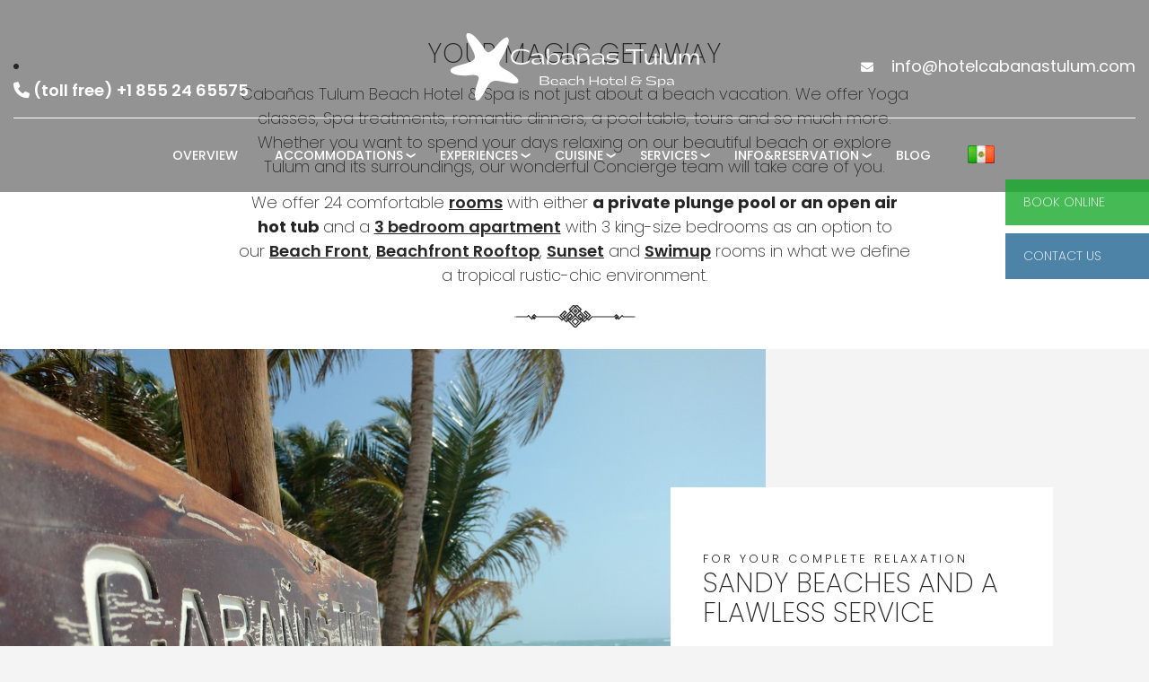

--- FILE ---
content_type: text/html; charset=UTF-8
request_url: https://www.hotelcabanastulum.com/cabanas-tulum/
body_size: 20101
content:
<!doctype html><html class="no-js" lang="en-US">
<head>
<meta charset="UTF-8"><meta name="apple-mobile-web-app-capable" content="yes">
<meta name="viewport" content="width=device-width, initial-scale=1.0, maximum-scale=1.0, user-scalable=no">
<meta name="HandheldFriendly" content="true">
<meta name="apple-touch-fullscreen" content="yes"><meta name='robots' content='index, follow, max-image-preview:large, max-snippet:-1, max-video-preview:-1' />
	<style>img:is([sizes="auto" i], [sizes^="auto," i]) { contain-intrinsic-size: 3000px 1500px }</style>
	<link rel="alternate" hreflang="en" href="https://www.hotelcabanastulum.com/cabanas-tulum/" />
<link rel="alternate" hreflang="es" href="https://www.hotelcabanastulum.com/es/cabanas-tulum/" />
<link rel="alternate" hreflang="x-default" href="https://www.hotelcabanastulum.com/cabanas-tulum/" />

	<!-- This site is optimized with the Yoast SEO plugin v24.6 - https://yoast.com/wordpress/plugins/seo/ -->
	<title>Our Hotel | CABANAS TULUM HOTEL HOTEL</title>
	<meta name="description" content="Hotel Cabanas Tulum is a 16-bedroom hotel located in Tulum in Mexico in front of the Caribbean Sea." />
	<link rel="canonical" href="https://www.hotelcabanastulum.com/cabanas-tulum/" />
	<meta property="og:locale" content="en_US" />
	<meta property="og:type" content="article" />
	<meta property="og:title" content="Our Hotel | CABANAS TULUM HOTEL HOTEL" />
	<meta property="og:description" content="Hotel Cabanas Tulum is a 16-bedroom hotel located in Tulum in Mexico in front of the Caribbean Sea." />
	<meta property="og:url" content="https://www.hotelcabanastulum.com/cabanas-tulum/" />
	<meta property="og:site_name" content="Hotel Cabañas Tulum" />
	<meta property="article:modified_time" content="2023-03-06T15:33:37+00:00" />
	<meta property="og:image" content="https://www.hotelcabanastulum.com/wp-content/uploads/2016/11/abount-us-header.jpg" />
	<meta property="og:image:width" content="1920" />
	<meta property="og:image:height" content="1280" />
	<meta property="og:image:type" content="image/jpeg" />
	<meta name="twitter:card" content="summary_large_image" />
	<meta name="twitter:label1" content="Est. reading time" />
	<meta name="twitter:data1" content="2 minutes" />
	<script type="application/ld+json" class="yoast-schema-graph">{"@context":"https://schema.org","@graph":[{"@type":"WebPage","@id":"https://www.hotelcabanastulum.com/cabanas-tulum/","url":"https://www.hotelcabanastulum.com/cabanas-tulum/","name":"Our Hotel | CABANAS TULUM HOTEL HOTEL","isPartOf":{"@id":"https://www.hotelcabanastulum.com/#website"},"primaryImageOfPage":{"@id":"https://www.hotelcabanastulum.com/cabanas-tulum/#primaryimage"},"image":{"@id":"https://www.hotelcabanastulum.com/cabanas-tulum/#primaryimage"},"thumbnailUrl":"https://www.hotelcabanastulum.com/wp-content/uploads/2016/11/abount-us-header.jpg","datePublished":"2016-11-24T17:09:14+00:00","dateModified":"2023-03-06T15:33:37+00:00","description":"Hotel Cabanas Tulum is a 16-bedroom hotel located in Tulum in Mexico in front of the Caribbean Sea.","breadcrumb":{"@id":"https://www.hotelcabanastulum.com/cabanas-tulum/#breadcrumb"},"inLanguage":"en-US","potentialAction":[{"@type":"ReadAction","target":["https://www.hotelcabanastulum.com/cabanas-tulum/"]}]},{"@type":"ImageObject","inLanguage":"en-US","@id":"https://www.hotelcabanastulum.com/cabanas-tulum/#primaryimage","url":"https://www.hotelcabanastulum.com/wp-content/uploads/2016/11/abount-us-header.jpg","contentUrl":"https://www.hotelcabanastulum.com/wp-content/uploads/2016/11/abount-us-header.jpg","width":1920,"height":1280},{"@type":"BreadcrumbList","@id":"https://www.hotelcabanastulum.com/cabanas-tulum/#breadcrumb","itemListElement":[{"@type":"ListItem","position":1,"name":"Home","item":"https://www.hotelcabanastulum.com/"},{"@type":"ListItem","position":2,"name":"Cabañas Tulum Hotel"}]},{"@type":"WebSite","@id":"https://www.hotelcabanastulum.com/#website","url":"https://www.hotelcabanastulum.com/","name":"Hotel Cabañas Tulum","description":"Un nuovo sito targato WordPress","publisher":{"@id":"https://www.hotelcabanastulum.com/#organization"},"potentialAction":[{"@type":"SearchAction","target":{"@type":"EntryPoint","urlTemplate":"https://www.hotelcabanastulum.com/?s={search_term_string}"},"query-input":{"@type":"PropertyValueSpecification","valueRequired":true,"valueName":"search_term_string"}}],"inLanguage":"en-US"},{"@type":"Organization","@id":"https://www.hotelcabanastulum.com/#organization","name":"Cabañas Tulum Hotel","url":"https://www.hotelcabanastulum.com/","logo":{"@type":"ImageObject","inLanguage":"en-US","@id":"https://www.hotelcabanastulum.com/#/schema/logo/image/","url":"https://www.hotelcabanastulum.com/wp-content/uploads/2017/05/hotel-cabanas-tulum_logo.png","contentUrl":"https://www.hotelcabanastulum.com/wp-content/uploads/2017/05/hotel-cabanas-tulum_logo.png","width":227,"height":62,"caption":"Cabañas Tulum Hotel"},"image":{"@id":"https://www.hotelcabanastulum.com/#/schema/logo/image/"}}]}</script>
	<!-- / Yoast SEO plugin. -->


<link rel='dns-prefetch' href='//fonts.googleapis.com' />
<link rel='preconnect' href='https://fonts.gstatic.com' crossorigin />
<link rel="alternate" type="application/rss+xml" title="Hotel Cabañas Tulum &raquo; Feed" href="https://www.hotelcabanastulum.com/feed/" />
<link rel="alternate" type="application/rss+xml" title="Hotel Cabañas Tulum &raquo; Comments Feed" href="https://www.hotelcabanastulum.com/comments/feed/" />
<script type="text/javascript">
/* <![CDATA[ */
window._wpemojiSettings = {"baseUrl":"https:\/\/s.w.org\/images\/core\/emoji\/15.0.3\/72x72\/","ext":".png","svgUrl":"https:\/\/s.w.org\/images\/core\/emoji\/15.0.3\/svg\/","svgExt":".svg","source":{"concatemoji":"https:\/\/www.hotelcabanastulum.com\/wp-includes\/js\/wp-emoji-release.min.js?ver=6.7.2"}};
/*! This file is auto-generated */
!function(i,n){var o,s,e;function c(e){try{var t={supportTests:e,timestamp:(new Date).valueOf()};sessionStorage.setItem(o,JSON.stringify(t))}catch(e){}}function p(e,t,n){e.clearRect(0,0,e.canvas.width,e.canvas.height),e.fillText(t,0,0);var t=new Uint32Array(e.getImageData(0,0,e.canvas.width,e.canvas.height).data),r=(e.clearRect(0,0,e.canvas.width,e.canvas.height),e.fillText(n,0,0),new Uint32Array(e.getImageData(0,0,e.canvas.width,e.canvas.height).data));return t.every(function(e,t){return e===r[t]})}function u(e,t,n){switch(t){case"flag":return n(e,"\ud83c\udff3\ufe0f\u200d\u26a7\ufe0f","\ud83c\udff3\ufe0f\u200b\u26a7\ufe0f")?!1:!n(e,"\ud83c\uddfa\ud83c\uddf3","\ud83c\uddfa\u200b\ud83c\uddf3")&&!n(e,"\ud83c\udff4\udb40\udc67\udb40\udc62\udb40\udc65\udb40\udc6e\udb40\udc67\udb40\udc7f","\ud83c\udff4\u200b\udb40\udc67\u200b\udb40\udc62\u200b\udb40\udc65\u200b\udb40\udc6e\u200b\udb40\udc67\u200b\udb40\udc7f");case"emoji":return!n(e,"\ud83d\udc26\u200d\u2b1b","\ud83d\udc26\u200b\u2b1b")}return!1}function f(e,t,n){var r="undefined"!=typeof WorkerGlobalScope&&self instanceof WorkerGlobalScope?new OffscreenCanvas(300,150):i.createElement("canvas"),a=r.getContext("2d",{willReadFrequently:!0}),o=(a.textBaseline="top",a.font="600 32px Arial",{});return e.forEach(function(e){o[e]=t(a,e,n)}),o}function t(e){var t=i.createElement("script");t.src=e,t.defer=!0,i.head.appendChild(t)}"undefined"!=typeof Promise&&(o="wpEmojiSettingsSupports",s=["flag","emoji"],n.supports={everything:!0,everythingExceptFlag:!0},e=new Promise(function(e){i.addEventListener("DOMContentLoaded",e,{once:!0})}),new Promise(function(t){var n=function(){try{var e=JSON.parse(sessionStorage.getItem(o));if("object"==typeof e&&"number"==typeof e.timestamp&&(new Date).valueOf()<e.timestamp+604800&&"object"==typeof e.supportTests)return e.supportTests}catch(e){}return null}();if(!n){if("undefined"!=typeof Worker&&"undefined"!=typeof OffscreenCanvas&&"undefined"!=typeof URL&&URL.createObjectURL&&"undefined"!=typeof Blob)try{var e="postMessage("+f.toString()+"("+[JSON.stringify(s),u.toString(),p.toString()].join(",")+"));",r=new Blob([e],{type:"text/javascript"}),a=new Worker(URL.createObjectURL(r),{name:"wpTestEmojiSupports"});return void(a.onmessage=function(e){c(n=e.data),a.terminate(),t(n)})}catch(e){}c(n=f(s,u,p))}t(n)}).then(function(e){for(var t in e)n.supports[t]=e[t],n.supports.everything=n.supports.everything&&n.supports[t],"flag"!==t&&(n.supports.everythingExceptFlag=n.supports.everythingExceptFlag&&n.supports[t]);n.supports.everythingExceptFlag=n.supports.everythingExceptFlag&&!n.supports.flag,n.DOMReady=!1,n.readyCallback=function(){n.DOMReady=!0}}).then(function(){return e}).then(function(){var e;n.supports.everything||(n.readyCallback(),(e=n.source||{}).concatemoji?t(e.concatemoji):e.wpemoji&&e.twemoji&&(t(e.twemoji),t(e.wpemoji)))}))}((window,document),window._wpemojiSettings);
/* ]]> */
</script>
<style id='wp-emoji-styles-inline-css' type='text/css'>

	img.wp-smiley, img.emoji {
		display: inline !important;
		border: none !important;
		box-shadow: none !important;
		height: 1em !important;
		width: 1em !important;
		margin: 0 0.07em !important;
		vertical-align: -0.1em !important;
		background: none !important;
		padding: 0 !important;
	}
</style>
<link rel='stylesheet' id='contact-form-7-css' href='https://www.hotelcabanastulum.com/wp-content/plugins/contact-form-7/includes/css/styles.css?ver=6.0.5' type='text/css' media='all' />
<link rel='stylesheet' id='sr7css-css' href='//www.hotelcabanastulum.com/wp-content/plugins/revslider/public/css/sr7.css?ver=6.7.31' type='text/css' media='all' />
<link rel='stylesheet' id='wpml-legacy-dropdown-0-css' href='https://www.hotelcabanastulum.com/wp-content/plugins/sitepress-multilingual-cms/templates/language-switchers/legacy-dropdown/style.min.css?ver=1' type='text/css' media='all' />
<link rel='stylesheet' id='wpml-menu-item-0-css' href='https://www.hotelcabanastulum.com/wp-content/plugins/sitepress-multilingual-cms/templates/language-switchers/menu-item/style.min.css?ver=1' type='text/css' media='all' />
<link rel='stylesheet' id='plethora-static-icons-css-css' href='https://www.hotelcabanastulum.com/wp-content/themes/hotel-xenia-child/static-icons/plethora-static-icons.css?ver=1.0' type='text/css' media='all' />
<style id='akismet-widget-style-inline-css' type='text/css'>

			.a-stats {
				--akismet-color-mid-green: #357b49;
				--akismet-color-white: #fff;
				--akismet-color-light-grey: #f6f7f7;

				max-width: 350px;
				width: auto;
			}

			.a-stats * {
				all: unset;
				box-sizing: border-box;
			}

			.a-stats strong {
				font-weight: 600;
			}

			.a-stats a.a-stats__link,
			.a-stats a.a-stats__link:visited,
			.a-stats a.a-stats__link:active {
				background: var(--akismet-color-mid-green);
				border: none;
				box-shadow: none;
				border-radius: 8px;
				color: var(--akismet-color-white);
				cursor: pointer;
				display: block;
				font-family: -apple-system, BlinkMacSystemFont, 'Segoe UI', 'Roboto', 'Oxygen-Sans', 'Ubuntu', 'Cantarell', 'Helvetica Neue', sans-serif;
				font-weight: 500;
				padding: 12px;
				text-align: center;
				text-decoration: none;
				transition: all 0.2s ease;
			}

			/* Extra specificity to deal with TwentyTwentyOne focus style */
			.widget .a-stats a.a-stats__link:focus {
				background: var(--akismet-color-mid-green);
				color: var(--akismet-color-white);
				text-decoration: none;
			}

			.a-stats a.a-stats__link:hover {
				filter: brightness(110%);
				box-shadow: 0 4px 12px rgba(0, 0, 0, 0.06), 0 0 2px rgba(0, 0, 0, 0.16);
			}

			.a-stats .count {
				color: var(--akismet-color-white);
				display: block;
				font-size: 1.5em;
				line-height: 1.4;
				padding: 0 13px;
				white-space: nowrap;
			}
		
</style>
<link rel='stylesheet' id='redux-extendify-styles-css' href='https://www.hotelcabanastulum.com/wp-content/plugins/plethora-featureslib/libs/ReduxFramework/ReduxCore/assets/css/extendify-utilities.css?ver=4.4.11' type='text/css' media='all' />
<link rel='stylesheet' id='tablepress-default-css' href='https://www.hotelcabanastulum.com/wp-content/plugins/tablepress/css/build/default.css?ver=3.0.4' type='text/css' media='all' />
<link rel='stylesheet' id='js_composer_front-css' href='https://www.hotelcabanastulum.com/wp-content/plugins/js_composer/assets/css/js_composer.min.css?ver=8.0' type='text/css' media='all' />
<link rel='stylesheet' id='cf7cf-style-css' href='https://www.hotelcabanastulum.com/wp-content/plugins/cf7-conditional-fields/style.css?ver=2.5.10' type='text/css' media='all' />
<link rel='stylesheet' id='jquery-ui-smoothness-css' href='https://www.hotelcabanastulum.com/wp-content/plugins/contact-form-7/includes/js/jquery-ui/themes/smoothness/jquery-ui.min.css?ver=1.12.1' type='text/css' media='screen' />
<link rel='stylesheet' id='plethora-icons-css' href='https://www.hotelcabanastulum.com/wp-content/uploads/plethora/plethora_icons.css?uniqeid=690cb83369349&#038;ver=6.7.2' type='text/css' media='all' />
<link rel='stylesheet' id='font-awesome-css' href='https://www.hotelcabanastulum.com/wp-content/themes/hotel-xenia/assets/fonts/font-awesome/css/all.min.css?ver=6.7.2' type='text/css' media='all' />
<link rel='stylesheet' id='font-awesome-shims-css' href='https://www.hotelcabanastulum.com/wp-content/themes/hotel-xenia/assets/fonts/font-awesome/css/v4-shims.min.css?ver=6.7.2' type='text/css' media='all' />
<link rel='stylesheet' id='animate-css' href='https://www.hotelcabanastulum.com/wp-content/themes/hotel-xenia/includes/core/assets/css/libs/animate/animate.min.css?ver=6.7.2' type='text/css' media='all' />
<link rel='stylesheet' id='plethora-dynamic-style-css' href='https://www.hotelcabanastulum.com/wp-content/uploads/plethora/style.min.css?ver=1762441267' type='text/css' media='all' />
<link rel='stylesheet' id='plethora-style-css' href='https://www.hotelcabanastulum.com/wp-content/themes/hotel-xenia-child/style.css?ver=6.7.2' type='text/css' media='all' />
<link rel="preload" as="style" href="https://fonts.googleapis.com/css?family=Poppins:100,200,300,400,500,600,700,800,900,100italic,200italic,300italic,400italic,500italic,600italic,700italic,800italic,900italic&#038;subset=latin&#038;display=swap&#038;ver=6.7.2" /><link rel="stylesheet" href="https://fonts.googleapis.com/css?family=Poppins:100,200,300,400,500,600,700,800,900,100italic,200italic,300italic,400italic,500italic,600italic,700italic,800italic,900italic&#038;subset=latin&#038;display=swap&#038;ver=6.7.2" media="print" onload="this.media='all'"><noscript><link rel="stylesheet" href="https://fonts.googleapis.com/css?family=Poppins:100,200,300,400,500,600,700,800,900,100italic,200italic,300italic,400italic,500italic,600italic,700italic,800italic,900italic&#038;subset=latin&#038;display=swap&#038;ver=6.7.2" /></noscript><script type="text/javascript" src="//www.hotelcabanastulum.com/wp-content/plugins/revslider/public/js/libs/tptools.js?ver=6.7.31" id="tp-tools-js" async="async" data-wp-strategy="async"></script>
<script type="text/javascript" src="//www.hotelcabanastulum.com/wp-content/plugins/revslider/public/js/sr7.js?ver=6.7.31" id="sr7-js" async="async" data-wp-strategy="async"></script>
<script type="text/javascript" src="https://www.hotelcabanastulum.com/wp-content/plugins/sitepress-multilingual-cms/templates/language-switchers/legacy-dropdown/script.min.js?ver=1" id="wpml-legacy-dropdown-0-js"></script>
<script type="text/javascript" src="https://www.hotelcabanastulum.com/wp-includes/js/jquery/jquery.min.js?ver=3.7.1" id="jquery-core-js"></script>
<script type="text/javascript" src="https://www.hotelcabanastulum.com/wp-includes/js/jquery/jquery-migrate.min.js?ver=3.4.1" id="jquery-migrate-js"></script>
<script type="text/javascript" src="https://www.hotelcabanastulum.com/wp-content/themes/hotel-xenia-child/es/js/shared.js?ver=v002" id="shared.js-js"></script>
<script type="text/javascript" src="https://www.hotelcabanastulum.com/wp-content/themes/hotel-xenia/includes/core/assets/js/libs/modernizr/modernizr.custom.48287.js?ver=6.7.2" id="plethora-modernizr-js"></script>
<script></script><link rel="https://api.w.org/" href="https://www.hotelcabanastulum.com/wp-json/" /><link rel="alternate" title="JSON" type="application/json" href="https://www.hotelcabanastulum.com/wp-json/wp/v2/pages/40" /><link rel="EditURI" type="application/rsd+xml" title="RSD" href="https://www.hotelcabanastulum.com/xmlrpc.php?rsd" />
<meta name="generator" content="WordPress 6.7.2" />
<link rel='shortlink' href='https://www.hotelcabanastulum.com/?p=40' />
<link rel="alternate" title="oEmbed (JSON)" type="application/json+oembed" href="https://www.hotelcabanastulum.com/wp-json/oembed/1.0/embed?url=https%3A%2F%2Fwww.hotelcabanastulum.com%2Fcabanas-tulum%2F" />
<link rel="alternate" title="oEmbed (XML)" type="text/xml+oembed" href="https://www.hotelcabanastulum.com/wp-json/oembed/1.0/embed?url=https%3A%2F%2Fwww.hotelcabanastulum.com%2Fcabanas-tulum%2F&#038;format=xml" />
<meta name="generator" content="WPML ver:4.7.1 stt:1,2;" />
		<script>(function(w,d,s,l,i){w[l]=w[l]||[];w[l].push({'gtm.start':
		new Date().getTime(),event:'gtm.js'});var f=d.getElementsByTagName(s)[0],
		j=d.createElement(s),dl=l!='dataLayer'?'&l='+l:'';j.async=true;j.src=
		'https://www.googletagmanager.com/gtm.js?id='+i+dl;f.parentNode.insertBefore(j,f);
		})(window,document,'script','dataLayer','GTM-TV49RPF2');</script>
	<meta name="generator" content="Redux 4.4.11" /><meta name="generator" content="Powered by WPBakery Page Builder - drag and drop page builder for WordPress."/>
<link rel="preconnect" href="https://fonts.googleapis.com">
<link rel="preconnect" href="https://fonts.gstatic.com/" crossorigin>
<meta name="generator" content="Powered by Slider Revolution 6.7.31 - responsive, Mobile-Friendly Slider Plugin for WordPress with comfortable drag and drop interface." />
<link rel="icon" href="https://www.hotelcabanastulum.com/wp-content/uploads/2023/06/cropped-cabanas-new-logo-FAV-32x32.png" sizes="32x32" />
<link rel="icon" href="https://www.hotelcabanastulum.com/wp-content/uploads/2023/06/cropped-cabanas-new-logo-FAV-192x192.png" sizes="192x192" />
<link rel="apple-touch-icon" href="https://www.hotelcabanastulum.com/wp-content/uploads/2023/06/cropped-cabanas-new-logo-FAV-180x180.png" />
<meta name="msapplication-TileImage" content="https://www.hotelcabanastulum.com/wp-content/uploads/2023/06/cropped-cabanas-new-logo-FAV-270x270.png" />
<script>
    (function (c, o, k, i, e, s) {
        e = c.createElement(o);
        e.async = !0;
        e.src = k + '?t=' + i;
            e.src += '&l=en_US';
        s = c.getElementsByTagName(o)[0];
        s.parentNode.insertBefore(e, s);
    })(document, 'script', 'https://api.cookielaw.eu/bfa801c1-94773530-03b8f332.js', 'wp');
</script><script>
	window._tpt			??= {};
	window.SR7			??= {};
	_tpt.R				??= {};
	_tpt.R.fonts		??= {};
	_tpt.R.fonts.customFonts??= {};
	SR7.devMode			=  false;
	SR7.F 				??= {};
	SR7.G				??= {};
	SR7.LIB				??= {};
	SR7.E				??= {};
	SR7.E.gAddons		??= {};
	SR7.E.php 			??= {};
	SR7.E.nonce			= 'fcd33795ba';
	SR7.E.ajaxurl		= 'https://www.hotelcabanastulum.com/wp-admin/admin-ajax.php';
	SR7.E.resturl		= 'https://www.hotelcabanastulum.com/wp-json/';
	SR7.E.slug_path		= 'revslider/revslider.php';
	SR7.E.slug			= 'revslider';
	SR7.E.plugin_url	= 'https://www.hotelcabanastulum.com/wp-content/plugins/revslider/';
	SR7.E.wp_plugin_url = 'https://www.hotelcabanastulum.com/wp-content/plugins/';
	SR7.E.revision		= '6.7.31';
	SR7.E.fontBaseUrl	= '';
	SR7.G.breakPoints 	= [1240,1024,778,480];
	SR7.E.modules 		= ['module','page','slide','layer','draw','animate','srtools','canvas','defaults','carousel','navigation','media','modifiers','migration'];
	SR7.E.libs 			= ['WEBGL'];
	SR7.E.css 			= ['csslp','cssbtns','cssfilters','cssnav','cssmedia'];
	SR7.E.resources		= {};
	SR7.E.wpml			??= {};
	SR7.E.wpml.lang		= 'en';
	SR7.JSON			??= {};
/*! Slider Revolution 7.0 - Page Processor */
!function(){"use strict";window.SR7??={},window._tpt??={},SR7.version="Slider Revolution 6.7.16",_tpt.getMobileZoom=()=>_tpt.is_mobile?document.documentElement.clientWidth/window.innerWidth:1,_tpt.getWinDim=function(t){_tpt.screenHeightWithUrlBar??=window.innerHeight;let e=SR7.F?.modal?.visible&&SR7.M[SR7.F.module.getIdByAlias(SR7.F.modal.requested)];_tpt.scrollBar=window.innerWidth!==document.documentElement.clientWidth||e&&window.innerWidth!==e.c.module.clientWidth,_tpt.winW=_tpt.getMobileZoom()*window.innerWidth-(_tpt.scrollBar||"prepare"==t?_tpt.scrollBarW??_tpt.mesureScrollBar():0),_tpt.winH=_tpt.getMobileZoom()*window.innerHeight,_tpt.winWAll=document.documentElement.clientWidth},_tpt.getResponsiveLevel=function(t,e){SR7.M[e];return _tpt.closestGE(t,_tpt.winWAll)},_tpt.mesureScrollBar=function(){let t=document.createElement("div");return t.className="RSscrollbar-measure",t.style.width="100px",t.style.height="100px",t.style.overflow="scroll",t.style.position="absolute",t.style.top="-9999px",document.body.appendChild(t),_tpt.scrollBarW=t.offsetWidth-t.clientWidth,document.body.removeChild(t),_tpt.scrollBarW},_tpt.loadCSS=async function(t,e,s){return s?_tpt.R.fonts.required[e].status=1:(_tpt.R[e]??={},_tpt.R[e].status=1),new Promise(((i,n)=>{if(_tpt.isStylesheetLoaded(t))s?_tpt.R.fonts.required[e].status=2:_tpt.R[e].status=2,i();else{const o=document.createElement("link");o.rel="stylesheet";let l="text",r="css";o["type"]=l+"/"+r,o.href=t,o.onload=()=>{s?_tpt.R.fonts.required[e].status=2:_tpt.R[e].status=2,i()},o.onerror=()=>{s?_tpt.R.fonts.required[e].status=3:_tpt.R[e].status=3,n(new Error(`Failed to load CSS: ${t}`))},document.head.appendChild(o)}}))},_tpt.addContainer=function(t){const{tag:e="div",id:s,class:i,datas:n,textContent:o,iHTML:l}=t,r=document.createElement(e);if(s&&""!==s&&(r.id=s),i&&""!==i&&(r.className=i),n)for(const[t,e]of Object.entries(n))"style"==t?r.style.cssText=e:r.setAttribute(`data-${t}`,e);return o&&(r.textContent=o),l&&(r.innerHTML=l),r},_tpt.collector=function(){return{fragment:new DocumentFragment,add(t){var e=_tpt.addContainer(t);return this.fragment.appendChild(e),e},append(t){t.appendChild(this.fragment)}}},_tpt.isStylesheetLoaded=function(t){let e=t.split("?")[0];return Array.from(document.querySelectorAll('link[rel="stylesheet"], link[rel="preload"]')).some((t=>t.href.split("?")[0]===e))},_tpt.preloader={requests:new Map,preloaderTemplates:new Map,show:function(t,e){if(!e||!t)return;const{type:s,color:i}=e;if(s<0||"off"==s)return;const n=`preloader_${s}`;let o=this.preloaderTemplates.get(n);o||(o=this.build(s,i),this.preloaderTemplates.set(n,o)),this.requests.has(t)||this.requests.set(t,{count:0});const l=this.requests.get(t);clearTimeout(l.timer),l.count++,1===l.count&&(l.timer=setTimeout((()=>{l.preloaderClone=o.cloneNode(!0),l.anim&&l.anim.kill(),void 0!==_tpt.gsap?l.anim=_tpt.gsap.fromTo(l.preloaderClone,1,{opacity:0},{opacity:1}):l.preloaderClone.classList.add("sr7-fade-in"),t.appendChild(l.preloaderClone)}),150))},hide:function(t){if(!this.requests.has(t))return;const e=this.requests.get(t);e.count--,e.count<0&&(e.count=0),e.anim&&e.anim.kill(),0===e.count&&(clearTimeout(e.timer),e.preloaderClone&&(e.preloaderClone.classList.remove("sr7-fade-in"),e.anim=_tpt.gsap.to(e.preloaderClone,.3,{opacity:0,onComplete:function(){e.preloaderClone.remove()}})))},state:function(t){if(!this.requests.has(t))return!1;return this.requests.get(t).count>0},build:(t,e="#ffffff",s="")=>{if(t<0||"off"===t)return null;const i=parseInt(t);if(t="prlt"+i,isNaN(i))return null;if(_tpt.loadCSS(SR7.E.plugin_url+"public/css/preloaders/t"+i+".css","preloader_"+t),isNaN(i)||i<6){const n=`background-color:${e}`,o=1===i||2==i?n:"",l=3===i||4==i?n:"",r=_tpt.collector();["dot1","dot2","bounce1","bounce2","bounce3"].forEach((t=>r.add({tag:"div",class:t,datas:{style:l}})));const d=_tpt.addContainer({tag:"sr7-prl",class:`${t} ${s}`,datas:{style:o}});return r.append(d),d}{let n={};if(7===i){let t;e.startsWith("#")?(t=e.replace("#",""),t=`rgba(${parseInt(t.substring(0,2),16)}, ${parseInt(t.substring(2,4),16)}, ${parseInt(t.substring(4,6),16)}, `):e.startsWith("rgb")&&(t=e.slice(e.indexOf("(")+1,e.lastIndexOf(")")).split(",").map((t=>t.trim())),t=`rgba(${t[0]}, ${t[1]}, ${t[2]}, `),t&&(n.style=`border-top-color: ${t}0.65); border-bottom-color: ${t}0.15); border-left-color: ${t}0.65); border-right-color: ${t}0.15)`)}else 12===i&&(n.style=`background:${e}`);const o=[10,0,4,2,5,9,0,4,4,2][i-6],l=_tpt.collector(),r=l.add({tag:"div",class:"sr7-prl-inner",datas:n});Array.from({length:o}).forEach((()=>r.appendChild(l.add({tag:"span",datas:{style:`background:${e}`}}))));const d=_tpt.addContainer({tag:"sr7-prl",class:`${t} ${s}`});return l.append(d),d}}},SR7.preLoader={show:(t,e)=>{"off"!==(SR7.M[t]?.settings?.pLoader?.type??"off")&&_tpt.preloader.show(e||SR7.M[t].c.module,SR7.M[t]?.settings?.pLoader??{color:"#fff",type:10})},hide:(t,e)=>{"off"!==(SR7.M[t]?.settings?.pLoader?.type??"off")&&_tpt.preloader.hide(e||SR7.M[t].c.module)},state:(t,e)=>_tpt.preloader.state(e||SR7.M[t].c.module)},_tpt.prepareModuleHeight=function(t){window.SR7.M??={},window.SR7.M[t.id]??={},"ignore"==t.googleFont&&(SR7.E.ignoreGoogleFont=!0);let e=window.SR7.M[t.id];if(null==_tpt.scrollBarW&&_tpt.mesureScrollBar(),e.c??={},e.states??={},e.settings??={},e.settings.size??={},t.fixed&&(e.settings.fixed=!0),e.c.module=document.querySelector("sr7-module#"+t.id),e.c.adjuster=e.c.module.getElementsByTagName("sr7-adjuster")[0],e.c.content=e.c.module.getElementsByTagName("sr7-content")[0],"carousel"==t.type&&(e.c.carousel=e.c.content.getElementsByTagName("sr7-carousel")[0]),null==e.c.module||null==e.c.module)return;t.plType&&t.plColor&&(e.settings.pLoader={type:t.plType,color:t.plColor}),void 0===t.plType||"off"===t.plType||SR7.preLoader.state(t.id)&&SR7.preLoader.state(t.id,e.c.module)||SR7.preLoader.show(t.id,e.c.module),_tpt.winW||_tpt.getWinDim("prepare"),_tpt.getWinDim();let s=""+e.c.module.dataset?.modal;"modal"==s||"true"==s||"undefined"!==s&&"false"!==s||(e.settings.size.fullWidth=t.size.fullWidth,e.LEV??=_tpt.getResponsiveLevel(window.SR7.G.breakPoints,t.id),t.vpt=_tpt.fillArray(t.vpt,5),e.settings.vPort=t.vpt[e.LEV],void 0!==t.el&&"720"==t.el[4]&&t.gh[4]!==t.el[4]&&"960"==t.el[3]&&t.gh[3]!==t.el[3]&&"768"==t.el[2]&&t.gh[2]!==t.el[2]&&delete t.el,e.settings.size.height=null==t.el||null==t.el[e.LEV]||0==t.el[e.LEV]||"auto"==t.el[e.LEV]?_tpt.fillArray(t.gh,5,-1):_tpt.fillArray(t.el,5,-1),e.settings.size.width=_tpt.fillArray(t.gw,5,-1),e.settings.size.minHeight=_tpt.fillArray(t.mh??[0],5,-1),e.cacheSize={fullWidth:e.settings.size?.fullWidth,fullHeight:e.settings.size?.fullHeight},void 0!==t.off&&(t.off?.t&&(e.settings.size.m??={})&&(e.settings.size.m.t=t.off.t),t.off?.b&&(e.settings.size.m??={})&&(e.settings.size.m.b=t.off.b),t.off?.l&&(e.settings.size.p??={})&&(e.settings.size.p.l=t.off.l),t.off?.r&&(e.settings.size.p??={})&&(e.settings.size.p.r=t.off.r),e.offsetPrepared=!0),_tpt.updatePMHeight(t.id,t,!0))},_tpt.updatePMHeight=(t,e,s)=>{let i=SR7.M[t];var n=i.settings.size.fullWidth?_tpt.winW:i.c.module.parentNode.offsetWidth;n=0===n||isNaN(n)?_tpt.winW:n;let o=i.settings.size.width[i.LEV]||i.settings.size.width[i.LEV++]||i.settings.size.width[i.LEV--]||n,l=i.settings.size.height[i.LEV]||i.settings.size.height[i.LEV++]||i.settings.size.height[i.LEV--]||0,r=i.settings.size.minHeight[i.LEV]||i.settings.size.minHeight[i.LEV++]||i.settings.size.minHeight[i.LEV--]||0;if(l="auto"==l?0:l,l=parseInt(l),"carousel"!==e.type&&(n-=parseInt(e.onw??0)||0),i.MP=!i.settings.size.fullWidth&&n<o||_tpt.winW<o?Math.min(1,n/o):1,e.size.fullScreen||e.size.fullHeight){let t=parseInt(e.fho)||0,s=(""+e.fho).indexOf("%")>-1;e.newh=_tpt.winH-(s?_tpt.winH*t/100:t)}else e.newh=i.MP*Math.max(l,r);if(e.newh+=(parseInt(e.onh??0)||0)+(parseInt(e.carousel?.pt)||0)+(parseInt(e.carousel?.pb)||0),void 0!==e.slideduration&&(e.newh=Math.max(e.newh,parseInt(e.slideduration)/3)),e.shdw&&_tpt.buildShadow(e.id,e),i.c.adjuster.style.height=e.newh+"px",i.c.module.style.height=e.newh+"px",i.c.content.style.height=e.newh+"px",i.states.heightPrepared=!0,i.dims??={},i.dims.moduleRect=i.c.module.getBoundingClientRect(),i.c.content.style.left="-"+i.dims.moduleRect.left+"px",!i.settings.size.fullWidth)return s&&requestAnimationFrame((()=>{n!==i.c.module.parentNode.offsetWidth&&_tpt.updatePMHeight(e.id,e)})),void _tpt.bgStyle(e.id,e,window.innerWidth==_tpt.winW,!0);_tpt.bgStyle(e.id,e,window.innerWidth==_tpt.winW,!0),requestAnimationFrame((function(){s&&requestAnimationFrame((()=>{n!==i.c.module.parentNode.offsetWidth&&_tpt.updatePMHeight(e.id,e)}))})),i.earlyResizerFunction||(i.earlyResizerFunction=function(){requestAnimationFrame((function(){_tpt.getWinDim(),_tpt.moduleDefaults(e.id,e),_tpt.updateSlideBg(t,!0)}))},window.addEventListener("resize",i.earlyResizerFunction))},_tpt.buildShadow=function(t,e){let s=SR7.M[t];null==s.c.shadow&&(s.c.shadow=document.createElement("sr7-module-shadow"),s.c.shadow.classList.add("sr7-shdw-"+e.shdw),s.c.content.appendChild(s.c.shadow))},_tpt.bgStyle=async(t,e,s,i,n)=>{const o=SR7.M[t];if((e=e??o.settings).fixed&&!o.c.module.classList.contains("sr7-top-fixed")&&(o.c.module.classList.add("sr7-top-fixed"),o.c.module.style.position="fixed",o.c.module.style.width="100%",o.c.module.style.top="0px",o.c.module.style.left="0px",o.c.module.style.pointerEvents="none",o.c.module.style.zIndex=5e3,o.c.content.style.pointerEvents="none"),null==o.c.bgcanvas){let t=document.createElement("sr7-module-bg"),l=!1;if("string"==typeof e?.bg?.color&&e?.bg?.color.includes("{"))if(_tpt.gradient&&_tpt.gsap)e.bg.color=_tpt.gradient.convert(e.bg.color);else try{let t=JSON.parse(e.bg.color);(t?.orig||t?.string)&&(e.bg.color=JSON.parse(e.bg.color))}catch(t){return}let r="string"==typeof e?.bg?.color?e?.bg?.color||"transparent":e?.bg?.color?.string??e?.bg?.color?.orig??e?.bg?.color?.color??"transparent";if(t.style["background"+(String(r).includes("grad")?"":"Color")]=r,("transparent"!==r||n)&&(l=!0),o.offsetPrepared&&(t.style.visibility="hidden"),e?.bg?.image?.src&&(t.style.backgroundImage=`url(${e?.bg?.image.src})`,t.style.backgroundSize=""==(e.bg.image?.size??"")?"cover":e.bg.image.size,t.style.backgroundPosition=e.bg.image.position,t.style.backgroundRepeat=""==e.bg.image.repeat||null==e.bg.image.repeat?"no-repeat":e.bg.image.repeat,l=!0),!l)return;o.c.bgcanvas=t,e.size.fullWidth?t.style.width=_tpt.winW-(s&&_tpt.winH<document.body.offsetHeight?_tpt.scrollBarW:0)+"px":i&&(t.style.width=o.c.module.offsetWidth+"px"),e.sbt?.use?o.c.content.appendChild(o.c.bgcanvas):o.c.module.appendChild(o.c.bgcanvas)}o.c.bgcanvas.style.height=void 0!==e.newh?e.newh+"px":("carousel"==e.type?o.dims.module.h:o.dims.content.h)+"px",o.c.bgcanvas.style.left=!s&&e.sbt?.use||o.c.bgcanvas.closest("SR7-CONTENT")?"0px":"-"+(o?.dims?.moduleRect?.left??0)+"px"},_tpt.updateSlideBg=function(t,e){const s=SR7.M[t];let i=s.settings;s?.c?.bgcanvas&&(i.size.fullWidth?s.c.bgcanvas.style.width=_tpt.winW-(e&&_tpt.winH<document.body.offsetHeight?_tpt.scrollBarW:0)+"px":preparing&&(s.c.bgcanvas.style.width=s.c.module.offsetWidth+"px"))},_tpt.moduleDefaults=(t,e)=>{let s=SR7.M[t];null!=s&&null!=s.c&&null!=s.c.module&&(s.dims??={},s.dims.moduleRect=s.c.module.getBoundingClientRect(),s.c.content.style.left="-"+s.dims.moduleRect.left+"px",s.c.content.style.width=_tpt.winW-_tpt.scrollBarW+"px","carousel"==e.type&&(s.c.module.style.overflow="visible"),_tpt.bgStyle(t,e,window.innerWidth==_tpt.winW))},_tpt.getOffset=t=>{var e=t.getBoundingClientRect(),s=window.pageXOffset||document.documentElement.scrollLeft,i=window.pageYOffset||document.documentElement.scrollTop;return{top:e.top+i,left:e.left+s}},_tpt.fillArray=function(t,e){let s,i;t=Array.isArray(t)?t:[t];let n=Array(e),o=t.length;for(i=0;i<t.length;i++)n[i+(e-o)]=t[i],null==s&&"#"!==t[i]&&(s=t[i]);for(let t=0;t<e;t++)void 0!==n[t]&&"#"!=n[t]||(n[t]=s),s=n[t];return n},_tpt.closestGE=function(t,e){let s=Number.MAX_VALUE,i=-1;for(let n=0;n<t.length;n++)t[n]-1>=e&&t[n]-1-e<s&&(s=t[n]-1-e,i=n);return++i}}();</script>
		<style type="text/css" id="wp-custom-css">
			/*
You can add your own CSS here.

Click the help icon above to learn more.
*/
.single-room .content_top {
	padding-top: 56px;
}
/*
.header.sticky_header {
	top: 62px;
}
*/
@media screen and (max-width: 500px) {
.simple-banner .simple-banner-text {
    font-size: 8px;
    font-weight: normal;
}
}
/*post rimozione sticky*/
.top-bar {
    top: inherit;
}
.header.sticky_header.transparent {
    top: 30px;
}
.header nav.primary_nav ul li a {
    margin: 0 13px;
}		</style>
		<style type="text/css" data-type="vc_shortcodes-custom-css">.vc_custom_1527083919787{background-image: url(https://www.hotelcabanastulum.com/wp-content/uploads/2018/05/Cabanas-Tulum-hotel-box.jpg?id=11137) !important;background-position: center !important;background-repeat: no-repeat !important;background-size: cover !important;}.vc_custom_1496064627622{background-image: url(https://www.hotelcabanastulum.com/wp-content/uploads/2016/11/our-hotel-tulum_3.jpg?id=969) !important;background-position: center !important;background-repeat: no-repeat !important;background-size: cover !important;}.vc_custom_1496064718571{background-image: url(https://www.hotelcabanastulum.com/wp-content/uploads/2016/11/our-hotel-tulum_4.jpg?id=971) !important;background-position: center !important;background-repeat: no-repeat !important;background-size: cover !important;}</style><noscript><style> .wpb_animate_when_almost_visible { opacity: 1; }</style></noscript>			<!-- USER DEFINED IN-LINE CSS -->
			<style>
				/* These styles are now in child theme style.css
.call_to_booking_sc  form {padding-bottom: 1px;}
.head_panel .hgroup h1.title,
.slider_wrapper .caption .inner .t1,
.slider_wrapper .caption .inner .t2  {
    text-shadow:1px 1px 3px #333;
}
.top-bar{
    height: 30px;
    width: 100%;
    position: fixed;
    top: 34px;
    left: 0;
    z-index: 10000;
    background-color: #333;
}
.header.sticky_header.transparent {
    top:64px;
}
.top-bar .social-icons a {
    width: 22px;
    height: 22px;
    line-height: 30px;
}
.top-bar .left-box{
    width: 25%;
    float:left;
    height:30px;
   box-sizing:border-box;
}
.top-bar .right-box{
   width: 75%;
   text-align:right;
   padding-right: 20px;
   height:30px;
   box-sizing:border-box;
    float:left;
}
.top-bar .widget_text_icl{
   list-style:none;
   margin:0px;
}
.top-bar .social-icons{
    text-align:left;
    padding-left:20px;
}
.top-bar .social-icons a .fa {
    padding-top: 4px;
    vertical-align: top;
    font-size: 14px;
}
.top-bar .social-icons ul {
    margin-top: 2px;
}

.top-bar .right-box a .fa {
    border: solid 1px; 
    border-color: #fff; 
    border-radius: 50%; 
    font-size: 14px; 
    margin: 0 10px; 
    text-align: center; 
    width: 24px;
    height: 24px;
    line-height: 24px;
}
.top-bar .right-box a {
    font-size: 14px;
    color: #fff;
}
@media only screen and (max-width: 720px) {
   .top-bar .right-box {
       display:none;
   }
   .top-bar .left-box {
       width:100%;
  }
}
.header_tools {
    display: inline-block!important;
}
.only-mobile{
    border-bottom:2px solid #1464A6; 
    background-color: #09ad87;
    color: #ffffff !important;
}

@media only screen and (min-width: 991px){
 .only-mobile{
    display:none!important;
}
}

@media only screen and (max-width: 560px){
.logo{
opacity:0;
}
a.menu-toggler span.title{
     opacity: 0;
     width: 50px;
}
.btn-secondary{
    padding: 8px 18px;
    font-size: 12px;
}
}
*/			</style></head>
<body class="page-template-default page page-id-40 sticky_header sticky_header_alt transparent_header  wpb-js-composer js-comp-ver-8.0 vc_responsive">
		<div id="page_wrapper">
	<div class="top-bar">
		<div class="left-box"><li id="text-13" class="widget widget_text">			<div class="textwidget"><a title="Phone" href="tel:+18552465575"><i class="fa fa-phone"></i><span> (toll free) +1 855 24 65575</span></a> </div>
		</li>
</div>
		<div class="right-box"><li id="text-14" class="widget widget_text">			<div class="textwidget"><a title="Mail" href="mailto:info@hotelcabanastulum.com"><i class="fa fa-envelope"></i><span> info@hotelcabanastulum.com</span></a> </div>
		</li>
</div>
	</div>
			<div class="header header_centered transparent alt_header_transparent  sticky_header">
					<div class="mainbar">
				<div class="container-fluid">
			
<div class="logo hidden_on_header_stuck">

  <a href="https://www.hotelcabanastulum.com" class="brand">
    <img src="https://www.hotelcabanastulum.com/wp-content/uploads/2025/04/cabanas-new-logo-black.png" alt="hotel-xenia">  </a>
  
</div><div class="logo shown_on_header_stuck">
  <a href="https://www.hotelcabanastulum.com" class="brand">
    <img src="https://www.hotelcabanastulum.com/wp-content/uploads/2025/04/cabanas-new-logo-black.png" alt="Avoir">  </a>
  </div><div class="main_nav_wrapper">  <nav class="primary_nav shown_on_header_stuck ">
    <ul id="menu-main-menu" class="top_level_ul nav hover_menu"><li id="menu-item-30515" class="menu-item menu-item-type-post_type menu-item-object-page menu-item-30515"><a title="Overview" href="https://www.hotelcabanastulum.com/overview/">Overview</a></li>
<li id="menu-item-749" class="menu-item menu-item-type-post_type menu-item-object-page menu-item-has-children menu-item-749 lihaschildren"><a title="Accommodations" href="https://www.hotelcabanastulum.com/accommodations/">Accommodations  </a>
<ul role="menu">
	<li id="menu-item-886" class="menu-item menu-item-type-post_type menu-item-object-room menu-item-886"><a title="Beach Front Rooftop" href="https://www.hotelcabanastulum.com/accommodation/beach-front-rooftop/">Beach Front Rooftop</a></li>
	<li id="menu-item-887" class="menu-item menu-item-type-post_type menu-item-object-room menu-item-887"><a title="Beach Front Room" href="https://www.hotelcabanastulum.com/accommodation/beach-front-room/">Beach Front Room</a></li>
	<li id="menu-item-888" class="menu-item menu-item-type-post_type menu-item-object-room menu-item-888"><a title="Sunset Room" href="https://www.hotelcabanastulum.com/accommodation/sunset-room/">Sunset Room</a></li>
	<li id="menu-item-1211" class="menu-item menu-item-type-post_type menu-item-object-room menu-item-1211"><a title="Swim up" href="https://www.hotelcabanastulum.com/accommodation/swim-up/">Swim up</a></li>
	<li id="menu-item-1360" class="menu-item menu-item-type-post_type menu-item-object-room menu-item-1360"><a title="Loft Vanilla" href="https://www.hotelcabanastulum.com/accommodation/loft-vanilla/">Loft Vanilla</a></li>
</ul>
</li>
<li id="menu-item-26695" class="menu-item menu-item-type-custom menu-item-object-custom menu-item-has-children menu-item-26695 lihaschildren"><a title="Experiences">Experiences  </a>
<ul role="menu">
	<li id="menu-item-30373" class="menu-item menu-item-type-post_type menu-item-object-page menu-item-30373"><a title="Spa" href="https://www.hotelcabanastulum.com/spa/">Spa</a></li>
	<li id="menu-item-30371" class="menu-item menu-item-type-post_type menu-item-object-page menu-item-30371"><a title="Yoga" href="https://www.hotelcabanastulum.com/yoga/">Yoga</a></li>
	<li id="menu-item-30370" class="menu-item menu-item-type-post_type menu-item-object-page menu-item-30370"><a title="Gym" href="https://www.hotelcabanastulum.com/gym/">Gym</a></li>
	<li id="menu-item-30374" class="menu-item menu-item-type-post_type menu-item-object-page menu-item-30374"><a title="Sports" href="https://www.hotelcabanastulum.com/sports/">Sports</a></li>
	<li id="menu-item-30375" class="menu-item menu-item-type-post_type menu-item-object-page menu-item-30375"><a title="Culinary Events" href="https://www.hotelcabanastulum.com/culinary-events/">Culinary Events</a></li>
	<li id="menu-item-30372" class="menu-item menu-item-type-post_type menu-item-object-page menu-item-30372"><a title="Weddings" href="https://www.hotelcabanastulum.com/weddings-tulum-mexico/">Weddings</a></li>
</ul>
</li>
<li id="menu-item-29010" class="menu-item menu-item-type-custom menu-item-object-custom menu-item-has-children menu-item-29010 lihaschildren"><a title="Cuisine">Cuisine  </a>
<ul role="menu">
	<li id="menu-item-1628" class="menu-item menu-item-type-post_type menu-item-object-page menu-item-1628"><a title="Ziggy’s Restaurant" href="https://www.hotelcabanastulum.com/ziggys-restaurant/">Ziggy’s Restaurant</a></li>
	<li id="menu-item-1426" class="menu-item menu-item-type-post_type menu-item-object-page menu-item-1426"><a title="Fresco’s" href="https://www.hotelcabanastulum.com/frescos/">Fresco’s</a></li>
	<li id="menu-item-1627" class="menu-item menu-item-type-post_type menu-item-object-page menu-item-1627"><a title="Ziggy’s Beach Club" href="https://www.hotelcabanastulum.com/ziggys-beach-club/">Ziggy’s Beach Club</a></li>
</ul>
</li>
<li id="menu-item-30359" class="menu-item menu-item-type-custom menu-item-object-custom menu-item-has-children menu-item-30359 lihaschildren"><a title="Services">Services  </a>
<ul role="menu">
	<li id="menu-item-29045" class="menu-item menu-item-type-post_type menu-item-object-page menu-item-29045"><a title="Airport Transfer" href="https://www.hotelcabanastulum.com/transfer/">Airport Transfer</a></li>
	<li id="menu-item-29046" class="menu-item menu-item-type-post_type menu-item-object-page menu-item-29046"><a title="Travel Insurance" href="https://www.hotelcabanastulum.com/booking/travel-insurance/">Travel Insurance</a></li>
</ul>
</li>
<li id="menu-item-30376" class="menu-item menu-item-type-custom menu-item-object-custom menu-item-has-children menu-item-30376 lihaschildren"><a title="Info&amp;Reservation">Info&#038;Reservation  </a>
<ul role="menu">
	<li id="menu-item-29041" class="menu-item menu-item-type-post_type menu-item-object-page menu-item-29041"><a title="Reservation" href="https://www.hotelcabanastulum.com/booking/">Reservation</a></li>
	<li id="menu-item-29042" class="menu-item menu-item-type-post_type menu-item-object-page menu-item-29042"><a title="Rates" href="https://www.hotelcabanastulum.com/booking/rates/">Rates</a></li>
	<li id="menu-item-29043" class="menu-item menu-item-type-post_type menu-item-object-page menu-item-29043"><a title="Offers &#038; Packages" href="https://www.hotelcabanastulum.com/booking/offers/">Offers &#038; Packages</a></li>
	<li id="menu-item-29044" class="menu-item menu-item-type-post_type menu-item-object-page menu-item-29044"><a title="Hotel Policies" href="https://www.hotelcabanastulum.com/booking/hotel-policies/">Hotel Policies</a></li>
	<li id="menu-item-30714" class="menu-item menu-item-type-post_type menu-item-object-page menu-item-30714"><a title="FAQ" href="https://www.hotelcabanastulum.com/booking/faq/">FAQ</a></li>
	<li id="menu-item-31568" class="menu-item menu-item-type-custom menu-item-object-custom menu-item-31568"><a title="Press Kit" target="_blank" href="https://www.hotelcabanastulum.com/wp-content/uploads/2025/06/CT-Press-kit-2025.pdf">Press Kit</a></li>
</ul>
</li>
<li id="menu-item-30358" class="menu-item menu-item-type-post_type menu-item-object-page menu-item-30358"><a title="Blog" href="https://www.hotelcabanastulum.com/blog/">Blog</a></li>
<li id="menu-item-wpml-ls-3-es" class="menu-item wpml-ls-slot-3 wpml-ls-item wpml-ls-item-es wpml-ls-menu-item wpml-ls-first-item wpml-ls-last-item menu-item-type-wpml_ls_menu_item menu-item-object-wpml_ls_menu_item menu-item-wpml-ls-3-es"><a title="Switch to" href="https://www.hotelcabanastulum.com/es/cabanas-tulum/"><img
            class="wpml-ls-flag"
            src="https://www.hotelcabanastulum.com/wp-content/uploads/flags/phpP6ThOW"
            alt="ES"
            
            
    /></a></li>
</ul>    
  </nav></div>				</div>
				<div class="toggler_and_tools">  <div class="header_tools">
    <div class="nav_mini_tool_container"></div>    
  </div>  <a class="menu-toggler ">
  
      <span class="title above_threshold">More</span>

    
        <span class="title below_threshold">Menu</span>

  
  <span class="lines "></span></a></div>			
			</div>
					</div>
				<div class="black_section fade_on_scroll_off bg_vtop head_panel" style="background-image: url( https://www.hotelcabanastulum.com/wp-content/uploads/2016/11/abount-us-header.jpg );">
		<div class="container">
</div>		</div>
			<div class="main foo sidebar_off vc_on" data-colorset="foo">
	 
		<div class="content_main"> 
			<div class="container">
				<div class="row">
		 <div class="content_main_loop col-md-12"> 
<div class="blog_post_single_content">
<div data-vc-full-width="true" data-vc-full-width-init="false" class="vc_row wpb_row vc_row-fluid white_section padding_bottom_none"><div class="wpb_column vc_column_container vc_col-sm-8 vc_col-sm-offset-2"><div class="vc_column-inner       "><div class="wpb_wrapper"><div class="heading_group_sc wpb_content_element subtitle_bottom    text-center">


    <h1 style="text-align: center;">Your magic getaway</h1>
<p>Cabañas Tulum Beach Hotel &amp; Spa is not just about a beach vacation. We offer Yoga classes, Spa treatments, romantic dinners, a pool table, tours and so much more. Whether you want to spend your days relaxing on our beautiful beach or explore Tulum and its surroundings, our wonderful Concierge team will take care of you.</p>
<p>We offer 24 comfortable <a href="/accommodations/">rooms</a> with either <strong>a private plunge pool or an open air hot tub </strong>and a <a href="/accomodations/loft-vanilla/">3 bedroom apartment</a> with 3 king-size bedrooms as an option to our <a href="/accomodations/beach-front-room/">Beach Front</a>, <a href="/accomodations/beach-front-rooftop/">Beachfront Rooftop</a>, <a href="/accomodations/sunset-room/">Sunset</a> and <a href="/accomodations/swim-up/">Swimup</a> rooms in what we define a tropical rustic-chic environment.</p>


        <span class="subtitle"></span>

        <div class="svg_divider"><svg width="135px" height="25px" viewBox="0 0 135 25" version="1.1" xmlns="http://www.w3.org/2000/svg">
    <path class="fil0" d="M67.5596 6.37732l0 -0.199328 0.199272 0 0 -0.199272 0.3986 0 0 0.199272 0.199272 0 0 0.199328 0.199328 0 0 0.398544 -0.199328 0 0 0.199328 -0.199272 0 0 0.199272 -0.3986 0 0 -0.199272 -0.199272 0 0 -0.199328 -0.199272 0 0 -0.398544 0.199272 0zm0 -1.99294l0 0.199328 -0.199272 0 0 0.199272 -0.199328 0 0 0.199272 -0.199272 0 0 0.199328 -0.199272 0 0 0.199272 -0.199328 0 0 0.199272 -0.199272 0 0 0.199328 -0.199272 0 0 0.199272 -0.199328 0 0 0.199272 -0.199272 0 0 0.199328 -0.199272 0 0 0.398544 0.199272 0 0 0.199328 0.199272 0 0 0.199272 0.199328 0 0 0.199272 0.199272 0 0 0.199328 0.199272 0 0 0.199272 0.199328 0 0 0.199272 0.199272 0 0 0.199328 0.199272 0 0 0.199272 0.199328 0 0 0.199272 0.199272 0 0 0.199328 0.199272 0 0 0.199272 0.3986 0 0 -0.199272 0.199272 0 0 -0.199328 0.199328 0 0 -0.199272 0.199272 0 0 -0.199272 0.199272 0 0 -0.199328 0.199328 0 0 -0.199272 0.199272 0 0 -0.199272 0.199272 0 0 -0.199328 0.199328 0 0 -0.199272 0.199272 0 0 -0.199272 0.199272 0 0 -0.199328 0.199328 0 0 -0.398544 -0.199328 0 0 -0.199328 -0.199272 0 0 -0.199272 -0.199272 0 0 -0.199272 -0.199328 0 0 -0.199328 -0.199272 0 0 -0.199272 -0.199272 0 0 -0.199272 -0.199328 0 0 -0.199328 -0.199272 0 0 -0.199272 -0.199272 0 0 -0.199272 -0.199328 0 0 -0.199328 -0.199272 0 0 -0.199272 -0.3986 0 0 0.199272 -0.199272 0z"/>
    <path class="fil0" d="M65.5667 18.1354l0 -0.199272 0.199272 0 0 -0.199272 0.199272 0 0 -0.199328 0.199328 0 0 -0.199272 0.199272 0 0 -0.199272 0.199272 0 0 -0.199328 0.199328 0 0 -0.199272 0.199272 0 0 -0.199272 0.199272 0 0 -0.199328 0.199328 0 0 -0.199272 0.199272 0 0 -0.199272 0.199272 0 0 -0.199328 0.3986 0 0 0.199328 0.199272 0 0 0.199272 0.199328 0 0 0.199272 0.199272 0 0 0.199328 0.199272 0 0 0.199272 0.199328 0 0 0.199272 0.199272 0 0 0.199328 0.199272 0 0 0.199272 0.199328 0 0 0.199272 0.199272 0 0 0.199328 0.199272 0 0 0.199272 0.199328 0 0 0.199272 0.199272 0 0 0.3986 -0.199272 0 0 0.199272 -0.199328 0 0 0.199328 -0.199272 0 0 0.199272 -0.199272 0 0 0.199272 -0.199328 0 0 0.199328 -0.199272 0 0 0.199272 -0.199272 0 0 0.199272 -0.199328 0 0 0.199328 -0.199272 0 0 0.199272 -0.199272 0 0 0.199272 -0.199328 0 0 0.199328 -0.199272 0 0 0.199272 -0.3986 0 0 -0.199272 -0.199272 0 0 -0.199328 -0.199272 0 0 -0.199272 -0.199328 0 0 -0.199272 -0.199272 0 0 -0.199328 -0.199272 0 0 -0.199272 -0.199328 0 0 -0.199272 -0.199272 0 0 -0.199328 -0.199272 0 0 -0.199272 -0.199328 0 0 -0.199272 -0.199272 0 0 -0.199328 -0.199272 0 0 -0.199272 -0.199328 0 0 -0.3986 0.199328 0zm1.99289 -3.98578l0 0.199272 -0.199272 0 0 0.199272 -0.199328 0 0 0.199328 -0.199272 0 0 0.199272 -0.199272 0 0 0.199272 -0.199328 0 0 0.199328 -0.199272 0 0 0.199272 -0.199272 0 0 0.199272 -0.199328 0 0 0.199328 -0.199272 0 0 0.199272 -0.199272 0 0 0.199272 -0.199328 0 0 0.199328 -0.199272 0 0 0.199272 -0.199272 0 0 0.199272 -0.199328 0 0 0.199328 -0.199272 0 0 0.199272 -0.199272 0 0 0.199272 -0.199328 0 0 0.199328 -0.199272 0 0 0.199272 -0.199272 0 0 0.199272 -0.199328 0 0 0.199328 0.199328 0 0 0.199272 0.199272 0 0 0.199272 0.199272 0 0 0.199328 0.199328 0 0 0.199272 0.199272 0 0 0.199272 0.199272 0 0 0.199328 0.199328 0 0 0.199272 0.199272 0 0 0.199272 0.199272 0 0 0.199328 0.199328 0 0 0.199272 0.199272 0 0 0.199272 0.199272 0 0 0.199328 0.199328 0 0 0.199272 0.199272 0 0 0.199272 0.199272 0 0 0.199328 0.199328 0 0 0.199272 0.199272 0 0 0.199272 0.199272 0 0 0.199328 0.199328 0 0 0.199272 0.199272 0 0 0.199272 0.199272 0 0 0.199328 0.3986 0 0 -0.199328 0.199272 0 0 -0.199272 0.199328 0 0 -0.199272 0.199272 0 0 -0.199328 0.199272 0 0 -0.199272 0.199328 0 0 -0.199272 0.199272 0 0 -0.199328 0.199272 0 0 -0.199272 0.199328 0 0 -0.199272 0.199272 0 0 -0.199328 0.199272 0 0 -0.199272 0.199328 0 0 -0.199272 0.199272 0 0 -0.199328 0.199272 0 0 -0.199272 0.199328 0 0 -0.199272 0.199272 0 0 -0.199328 0.199272 0 0 -0.199272 0.199328 0 0 -0.199272 0.199272 0 0 -0.199328 0.199272 0 0 -0.199272 0.199328 0 0 -0.199272 0.199272 0 0 -0.199328 -0.199272 0 0 -0.199272 -0.199328 0 0 -0.199272 -0.199272 0 0 -0.199328 -0.199272 0 0 -0.199272 -0.199328 0 0 -0.199272 -0.199272 0 0 -0.199328 -0.199272 0 0 -0.199272 -0.199328 0 0 -0.199272 -0.199272 0 0 -0.199328 -0.199272 0 0 -0.199272 -0.199328 0 0 -0.199272 -0.199272 0 0 -0.199328 -0.199272 0 0 -0.199272 -0.199328 0 0 -0.199272 -0.199272 0 0 -0.199328 -0.199272 0 0 -0.199272 -0.199328 0 0 -0.199272 -0.199272 0 0 -0.199328 -0.199272 0 0 -0.199272 -0.199328 0 0 -0.199272 -0.199272 0 0 -0.199328 -0.3986 0 0 0.199328 -0.199272 0z"/>
    <path class="fil0" d="M60.7837 16.7404l0 -0.199272 0.199272 0 0 -0.199328 0.199272 0 0 0.199328 0.199328 0 0 0.199272 0.199272 0 0 0.199272 0.199272 0 0 0.199328 0.199328 0 0 0.199272 0.199272 0 0 0.199272 0.597872 0 0 -0.199272 0.199272 0 0 -0.199272 0.199328 0 0 -0.199328 0.199272 0 0 -0.199272 0.199272 0 0 -0.199272 0.199328 0 0 -0.199328 0.199272 0 0 -0.199272 0.199272 0 0 -0.199272 0.199328 0 0 -0.199328 0.199272 0 0 -0.199272 0.199272 0 0 -0.199272 0.199328 0 0 -0.199328 0.199272 0 0 -0.199272 0.199272 0 0 -0.199272 0.199328 0 0 -0.199328 0.199272 0 0 -0.199272 0.199272 0 0 -0.199272 0.199328 0 0 -0.199328 0.199272 0 0 -0.199272 0.199272 0 0 -0.199272 0.199328 0 0 -0.199328 0.199272 0 0 -0.199272 0.199272 0 0 -0.199272 0.199328 0 0 -0.199328 0.199272 0 0 -0.199272 0.199272 0 0 -0.199272 0.199328 0 0 0.199272 0.199272 0 0 0.199272 0.199272 0 0 0.199328 0.199328 0 0 0.199272 0.199272 0 0 0.199272 0.199272 0 0 0.199328 0.199328 0 0 0.199272 0.199272 0 0 0.199272 0.199272 0 0 0.199328 0.199328 0 0 0.199272 0.199272 0 0 0.199272 0.199272 0 0 0.199328 0.199328 0 0 0.199272 0.199272 0 0 0.199272 0.199272 0 0 0.199328 0.199328 0 0 0.199272 0.199272 0 0 0.199272 0.199272 0 0 0.199328 0.199328 0 0 0.199272 0.199272 0 0 0.199272 0.199272 0 0 0.199328 0.199328 0 0 0.199272 0.199272 0 0 0.199272 0.199272 0 0 0.199328 0.199328 0 0 0.199272 0.199272 0 0 0.199272 0.597872 0 0 -0.199272 0.199272 0 0 -0.199272 0.199328 0 0 -0.199328 0.199272 0 0 -0.199272 0.199272 0 0 -0.199272 0.199328 0 0 -0.199328 0.199272 0 0 0.199328 0.199272 0 0 0.199272 0.199328 0 0 0.199272 -0.199328 0 0 0.199328 -0.199272 0 0 0.199272 -0.199272 0 0 0.199272 -0.199328 0 0 0.199328 -0.199272 0 0 0.199272 -0.199272 0 0 0.199272 -0.199328 0 0 0.199328 -0.199272 0 0 0.199272 -0.199272 0 0 0.199272 -0.199328 0 0 0.199328 -0.199272 0 0 0.199272 -0.199272 0 0 0.199272 -0.199328 0 0 0.199328 -0.199272 0 0 0.199272 -0.199272 0 0 0.199272 -0.199328 0 0 0.199328 -0.199272 0 0 0.199272 -0.199272 0 0 0.199272 -0.199328 0 0 0.199328 -0.199272 0 0 0.199272 -0.199272 0 0 0.199272 -0.199328 0 0 0.199328 -0.199272 0 0 0.199272 -0.199272 0 0 0.199272 -0.199328 0 0 0.199328 -0.199272 0 0 0.199272 -0.199272 0 0 0.199272 -0.199328 0 0 0.199328 -0.199272 0 0 0.199272 -0.199272 0 0 0.199272 -0.199328 0 0 0.199328 -0.199272 0 0 0.199272 -0.199272 0 0 0.199272 -0.199328 0 0 0.199328 -0.199272 0 0 0.199272 -0.597872 0 0 -0.199272 -0.199272 0 0 -0.199328 -0.199328 0 0 -0.199272 -0.199272 0 0 -0.199272 -0.199272 0 0 -0.199328 -0.199328 0 0 -0.199272 -0.199272 0 0 -0.199272 -0.199272 0 0 -0.199328 -0.199328 0 0 -0.199272 -0.199272 0 0 -0.199272 -0.199272 0 0 -0.199328 -0.199328 0 0 -0.199272 -0.199272 0 0 -0.199272 -0.199272 0 0 -0.199328 -0.199328 0 0 -0.199272 -0.199272 0 0 -0.199272 -0.199272 0 0 -0.199328 -0.199328 0 0 -0.199272 -0.199272 0 0 -0.199272 -0.199272 0 0 -0.199328 -0.199328 0 0 -0.199272 -0.199272 0 0 -0.199272 -0.199272 0 0 -0.199328 -0.199328 0 0 -0.199272 -0.199272 0 0 -0.199272 -0.199272 0 0 -0.199328 -0.199328 0 0 -0.199272 -0.199272 0 0 -0.199272 -0.199272 0 0 -0.199328 -0.199328 0 0 -0.199272 -0.199272 0 0 -0.199272 -0.199272 0 0 -0.199328 -0.199328 0 0 -0.199272 -0.199272 0 0 -0.199272 -0.199272 0 0 -0.199328 -0.199328 0 0 -0.199272 0.199328 0zm18.9326 -1.19574l0 0.199272 -0.199328 0 0 0.199328 -0.199272 0 0 0.199272 -0.199328 0 0 0.199272 -0.199272 0 0 0.199328 -0.199272 0 0 0.199272 -0.199328 0 0 0.199272 -0.199272 0 0 0.199328 -0.199272 0 0 0.199272 -0.199328 0 0 0.199272 -0.199272 0 0 -0.199272 -0.199272 0 0 -0.199272 -0.199328 0 0 -0.199328 -0.199272 0 0 -0.398544 0.199272 0 0 -0.199328 0.199328 0 0 -0.199272 0.199272 0 0 -0.199272 0.199272 0 0 -0.199328 0.199328 0 0 -0.199272 0.199272 0 0 -0.199272 0.199272 0 0 -0.199328 0.199328 0 0 -0.199272 0.199272 0 0 -0.199272 0.199272 0 0 -0.199328 0.199328 0 0 -0.199272 0.199272 0 0 0.199272 0.199328 0 0 0.199328 0.199272 0 0 0.199272 0.199272 0 0 0.3986 -0.199272 0 0 0.199272 -0.199272 0zm-23.9149 -0.597872l0 -0.199272 0.199272 0 0 -0.199328 0.199328 0 0 -0.199272 0.199272 0 0 0.199272 0.199328 0 0 0.199328 0.199272 0 0 0.199272 0.199272 0 0 0.199272 0.199328 0 0 0.199328 0.199272 0 0 0.199272 0.199272 0 0 0.199272 0.199328 0 0 0.199328 0.199272 0 0 0.199272 0.199272 0 0 0.199272 0.199328 0 0 0.199328 0.199272 0 0 0.398544 -0.199272 0 0 0.199328 -0.199328 0 0 0.199272 -0.199272 0 0 0.199272 -0.199272 0 0 -0.199272 -0.199328 0 0 -0.199272 -0.199272 0 0 -0.199328 -0.199272 0 0 -0.199272 -0.199328 0 0 -0.199272 -0.199272 0 0 -0.199328 -0.199272 0 0 -0.199272 -0.199328 0 0 -0.199272 -0.199272 0 0 -0.199328 -0.199328 0 0 -0.199272 -0.199272 0 0 -0.199272 -0.199272 0 0 -0.3986 0.199272 0zm57.7944 -0.797144l0 -0.199328 0.199272 0 0 0.199328 0.199272 0 0 0.199272 -0.199272 0 0 0.199272 -0.199272 0 0 -0.199272 -0.199328 0 0 -0.199272 0.199328 0zm-91.6738 0l0 -0.199328 0.199272 0 0 0.199328 0.199328 0 0 0.199272 -0.199328 0 0 0.199272 -0.199272 0 0 -0.199272 -0.199272 0 0 -0.199272 0.199272 0zm50.6199 -2.39149l0 -0.199328 0.199328 0 0 -0.199272 0.199272 0 0 -0.199272 0.199272 0 0 -0.199328 0.199328 0 0 0.199328 0.199272 0 0 0.199272 0.199272 0 0 0.199272 0.199328 0 0 0.199328 0.199272 0 0 0.199272 0.199272 0 0 0.199272 0.199328 0 0 0.199328 0.199272 0 0 0.199272 0.199272 0 0 0.199272 0.199328 0 0 0.199328 0.199272 0 0 0.199272 0.199272 0 0 0.3986 -0.199272 0 0 0.199272 -0.199272 0 0 0.199272 -0.199328 0 0 0.199328 -0.199272 0 0 0.199272 -0.199272 0 0 -0.199272 -0.199328 0 0 -0.199328 -0.199272 0 0 -0.199272 -0.199272 0 0 -0.199272 -0.199328 0 0 -0.199328 -0.199272 0 0 -0.199272 -0.199272 0 0 -0.199272 -0.199328 0 0 -0.199328 -0.199272 0 0 -0.199272 -0.199272 0 0 -0.199272 -0.199328 0 0 -0.199328 -0.199272 0 0 -0.398544 0.199272 0zm-9.56595 0.597872l0 0.199272 -0.199272 0 0 0.199272 -0.199272 0 0 0.199328 -0.199328 0 0 0.199272 -0.199272 0 0 0.199272 -0.199272 0 0 0.199328 -0.199328 0 0 0.199272 -0.199272 0 0 0.199272 -0.199272 0 0 0.199328 -0.199328 0 0 0.199272 -0.199272 0 0 -0.199272 -0.199272 0 0 -0.199328 -0.199328 0 0 -0.199272 -0.199272 0 0 -0.199272 -0.199272 0 0 -0.3986 0.199272 0 0 -0.199272 0.199272 0 0 -0.199328 0.199328 0 0 -0.199272 0.199272 0 0 -0.199272 0.199272 0 0 -0.199328 0.199328 0 0 -0.199272 0.199272 0 0 -0.199272 0.199272 0 0 -0.199328 0.199328 0 0 -0.199272 0.199272 0 0 -0.199272 0.199272 0 0 -0.199328 0.199328 0 0 0.199328 0.199272 0 0 0.199272 0.199272 0 0 0.199272 0.199328 0 0 0.199328 0.199272 0 0 0.398544 -0.199272 0 0 0.199328 -0.199328 0zm9.96455 -2.98936l0 0.199272 -0.199272 0 0 0.199272 -0.199328 0 0 0.199328 -0.199272 0 0 0.199272 -0.199272 0 0 0.199272 -0.199328 0 0 0.199328 -0.199272 0 0 0.199272 -0.199272 0 0 0.199272 -0.199328 0 0 0.199328 -0.199272 0 0 0.199272 -0.199272 0 0 0.199272 -0.199328 0 0 0.199328 -0.199272 0 0 0.597872 0.199272 0 0 0.199272 0.199328 0 0 0.199272 0.199272 0 0 0.199328 0.199272 0 0 0.199272 0.199328 0 0 0.199272 0.199272 0 0 0.199328 0.199272 0 0 0.199272 0.199328 0 0 0.199272 0.199272 0 0 0.199328 0.199272 0 0 0.199272 0.199328 0 0 0.199272 0.199272 0 0 0.199328 0.199272 0 0 0.199272 0.199328 0 0 0.199272 0.199272 0 0 0.3986 -0.199272 0 0 0.199272 -0.199328 0 0 -0.199272 -0.199272 0 0 -0.199272 -0.199272 0 0 -0.199328 -0.199328 0 0 -0.199272 -0.199272 0 0 -0.199272 -0.199272 0 0 -0.199328 -0.199328 0 0 -0.199272 -0.199272 0 0 -0.199272 -0.199272 0 0 -0.199328 -0.199328 0 0 -0.199272 -0.199272 0 0 -0.199272 -0.199272 0 0 -0.199328 -0.199328 0 0 -0.199272 -0.199272 0 0 -0.199272 -0.199272 0 0 -0.199328 -0.199328 0 0 -0.199272 -0.199272 0 0 -0.199272 -0.199272 0 0 -0.199328 -0.199328 0 0 -0.199272 -0.199272 0 0 -0.199272 -0.199272 0 0 -0.199328 -0.199328 0 0 -0.398544 0.199328 0 0 -0.199328 0.199272 0 0 -0.199272 0.199272 0 0 -0.199272 0.199328 0 0 -0.199328 0.199272 0 0 -0.199272 0.199272 0 0 -0.199272 0.199328 0 0 -0.199328 0.199272 0 0 -0.199272 0.199272 0 0 -0.199272 0.199328 0 0 -0.199328 0.199272 0 0 -0.199272 0.199272 0 0 -0.199272 0.199328 0 0 -0.199328 0.199272 0 0 -0.199272 0.199272 0 0 -0.199272 0.199328 0 0 -0.199328 0.199272 0 0 -0.199272 0.199272 0 0 -0.199272 0.199328 0 0 0.199272 0.199272 0 0 0.199272 0.199272 0 0 0.199328 0.199328 0 0 0.199272 0.199272 0 0 0.199272 0.199272 0 0 0.199328 0.199328 0 0 0.199272 0.199272 0 0 0.199272 0.199272 0 0 0.199328 0.199328 0 0 0.199272 0.199272 0 0 0.199272 0.199272 0 0 0.199328 0.199328 0 0 0.199272 0.199272 0 0 0.199272 0.199272 0 0 0.199328 0.199328 0 0 0.199272 0.199272 0 0 0.199272 0.199272 0 0 0.199328 0.199328 0 0 0.199272 0.199272 0 0 0.199272 0.199272 0 0 0.199328 0.199328 0 0 0.199272 0.199272 0 0 0.199272 0.199272 0 0 0.199328 0.199328 0 0 0.199272 0.199272 0 0 0.199272 0.199272 0 0 0.199328 0.199328 0 0 0.199272 0.199272 0 0 0.199272 0.199272 0 0 0.199328 -0.199272 0 0 0.199272 -0.199272 0 0 0.199272 -0.199328 0 0 0.199328 -0.199272 0 0 0.199272 -0.199272 0 0 0.199272 -0.199328 0 0 0.199328 -0.199272 0 0 0.199272 -0.199272 0 0 0.199272 -0.199328 0 0 0.199328 -0.199272 0 0 0.199272 -0.199272 0 0 0.199272 -0.3986 0 0 -0.199272 -0.199272 0 0 -0.3986 0.199272 0 0 -0.199272 0.199272 0 0 -0.199272 0.199328 0 0 -0.199328 0.199272 0 0 -0.199272 0.199272 0 0 -0.199272 0.199328 0 0 -0.199328 0.199272 0 0 -0.199272 0.199272 0 0 -0.199272 0.199328 0 0 -0.3986 -0.199328 0 0 -0.199272 -0.199272 0 0 -0.199328 -0.199272 0 0 -0.199272 -0.199328 0 0 -0.199272 -0.199272 0 0 -0.199328 -0.199272 0 0 -0.199272 -0.199328 0 0 -0.199272 -0.199272 0 0 -0.199328 -0.199272 0 0 -0.199272 -0.199328 0 0 -0.199272 -0.199272 0 0 -0.199328 -0.199272 0 0 -0.199272 -0.199328 0 0 -0.199272 -0.199272 0 0 -0.199328 -0.199272 0 0 -0.199272 -0.199328 0 0 -0.199272 -0.199272 0 0 -0.199328 -0.199272 0 0 -0.199272 -0.199328 0 0 -0.199272 -0.199272 0 0 -0.199328 -0.3986 0 0 0.199328 -0.199272 0zm-10.961 0l0 0.199272 -0.199328 0 0 0.199272 -0.199272 0 0 0.199328 -0.199272 0 0 0.199272 -0.199328 0 0 0.199272 -0.199272 0 0 0.199328 -0.199272 0 0 0.199272 -0.199328 0 0 0.199272 -0.199272 0 0 0.199328 -0.199272 0 0 0.199272 -0.199328 0 0 0.199272 -0.199272 0 0 0.199328 -0.199272 0 0 0.199272 -0.199328 0 0 0.199272 -0.199272 0 0 0.199328 -0.199272 0 0 0.199272 -0.199328 0 0 0.199272 -0.199272 0 0 0.199328 -0.199272 0 0 0.199272 -0.199328 0 0 0.3986 0.199328 0 0 0.199272 0.199272 0 0 0.199272 0.199272 0 0 0.199328 0.199328 0 0 0.199272 0.199272 0 0 0.199272 0.199272 0 0 0.199328 0.199328 0 0 0.199272 0.199272 0 0 0.199272 0.199272 0 0 0.3986 -0.199272 0 0 0.199272 -0.3986 0 0 -0.199272 -0.199272 0 0 -0.199272 -0.199272 0 0 -0.199328 -0.199328 0 0 -0.199272 -0.199272 0 0 -0.199272 -0.199272 0 0 -0.199328 -0.199328 0 0 -0.199272 -0.199272 0 0 -0.199272 -0.199272 0 0 -0.199328 -0.199328 0 0 -0.199272 -0.199272 0 0 -0.199272 -0.199272 0 0 -0.199328 0.199272 0 0 -0.199272 0.199272 0 0 -0.199272 0.199328 0 0 -0.199328 0.199272 0 0 -0.199272 0.199272 0 0 -0.199272 0.199328 0 0 -0.199328 0.199272 0 0 -0.199272 0.199272 0 0 -0.199272 0.199328 0 0 -0.199328 0.199272 0 0 -0.199272 0.199272 0 0 -0.199272 0.199328 0 0 -0.199328 0.199272 0 0 -0.199272 0.199272 0 0 -0.199272 0.199328 0 0 -0.199328 0.199272 0 0 -0.199272 0.199272 0 0 -0.199272 0.199328 0 0 -0.199328 0.199272 0 0 -0.199272 0.199272 0 0 -0.199272 0.199328 0 0 -0.199328 0.199272 0 0 -0.199272 0.199272 0 0 -0.199272 0.199328 0 0 -0.199328 0.199272 0 0 -0.199272 0.199272 0 0 -0.199272 0.199328 0 0 -0.199328 0.199272 0 0 -0.199272 0.199272 0 0 -0.199272 0.199328 0 0 0.199272 0.199272 0 0 0.199272 0.199272 0 0 0.199328 0.199328 0 0 0.199272 0.199272 0 0 0.199272 0.199272 0 0 0.199328 0.199328 0 0 0.199272 0.199272 0 0 0.199272 0.199272 0 0 0.199328 0.199328 0 0 0.199272 0.199272 0 0 0.199272 0.199272 0 0 0.199328 0.199328 0 0 0.199272 0.199272 0 0 0.199272 0.199272 0 0 0.199328 0.199328 0 0 0.199272 0.199272 0 0 0.199272 0.199272 0 0 0.199328 0.199328 0 0 0.398544 -0.199328 0 0 0.199328 -0.199272 0 0 0.199272 -0.199272 0 0 0.199272 -0.199328 0 0 0.199328 -0.199272 0 0 0.199272 -0.199272 0 0 0.199272 -0.199328 0 0 0.199328 -0.199272 0 0 0.199272 -0.199272 0 0 0.199272 -0.199328 0 0 0.199328 -0.199272 0 0 0.199272 -0.199272 0 0 0.199272 -0.199328 0 0 0.199328 -0.199272 0 0 0.199272 -0.199272 0 0 0.199272 -0.199328 0 0 0.199328 -0.199272 0 0 0.199272 -0.199272 0 0 0.199272 -0.199328 0 0 0.199328 -0.199272 0 0 0.199272 -0.199272 0 0 0.199272 -0.199328 0 0 -0.199272 -0.199272 0 0 -0.3986 0.199272 0 0 -0.199272 0.199328 0 0 -0.199272 0.199272 0 0 -0.199328 0.199272 0 0 -0.199272 0.199328 0 0 -0.199272 0.199272 0 0 -0.199328 0.199272 0 0 -0.199272 0.199328 0 0 -0.199272 0.199272 0 0 -0.199328 0.199272 0 0 -0.199272 0.199328 0 0 -0.199272 0.199272 0 0 -0.199328 0.199272 0 0 -0.199272 0.199328 0 0 -0.199272 0.199272 0 0 -0.597872 -0.199272 0 0 -0.199328 -0.199328 0 0 -0.199272 -0.199272 0 0 -0.199272 -0.199272 0 0 -0.199328 -0.199328 0 0 -0.199272 -0.199272 0 0 -0.199272 -0.199272 0 0 -0.199328 -0.199328 0 0 -0.199272 -0.199272 0 0 -0.199272 -0.199272 0 0 -0.199328 -0.199328 0 0 -0.199272 -0.199272 0 0 -0.199272 -0.199272 0 0 -0.199328 -0.3986 0 0 0.199328 -0.199272 0zm17.139 -1.19574l0 -0.199328 0.199328 0 0 -0.199272 0.3986 0 0 0.199272 0.199272 0 0 0.199328 0.199272 0 0 0.199272 0.199328 0 0 0.199272 0.199272 0 0 0.199328 0.199272 0 0 0.199272 0.199328 0 0 0.199272 0.199272 0 0 0.199328 0.199272 0 0 0.199272 0.199328 0 0 0.199272 0.199272 0 0 0.199328 0.199272 0 0 0.199272 0.199328 0 0 0.199272 0.199272 0 0 0.199328 0.199272 0 0 0.199272 0.199328 0 0 0.199272 0.199272 0 0 0.199328 0.199272 0 0 0.199272 0.199328 0 0 0.199272 0.199272 0 0 0.199328 -0.199272 0 0 0.199272 -0.199328 0 0 0.199272 -0.199272 0 0 0.199328 -0.199272 0 0 0.199272 -0.199328 0 0 0.199272 -0.199272 0 0 0.199328 -0.199272 0 0 0.398544 -0.199328 0 0 0.199328 -0.199272 0 0 0.199272 -0.199272 0 0 0.199272 -0.199328 0 0 0.199328 -0.398544 0 0 -0.199328 -0.199328 0 0 -0.199272 -0.199272 0 0 -0.199272 -0.199272 0 0 -0.199328 0.199272 0 0 -0.199272 0.199272 0 0 -0.199272 0.199328 0 0 -0.199328 0.199272 0 0 -0.199272 0.199272 0 0 -0.199272 0.199328 0 0 -0.199328 0.199272 0 0 -0.199272 0.199272 0 0 -0.199272 0.199328 0 0 -0.199328 -0.199328 0 0 -0.199272 -0.199272 0 0 -0.199272 -0.199272 0 0 -0.199328 -0.199328 0 0 -0.199272 -0.199272 0 0 -0.199272 -0.199272 0 0 -0.199328 -0.199328 0 0 -0.199272 -0.199272 0 0 -0.199272 -0.199272 0 0 -0.199328 -0.199328 0 0 -0.199272 -0.199272 0 0 -0.199272 -0.199272 0 0 -0.199328 -0.199328 0 0 -0.199272 -0.199272 0 0 -0.199272 -0.199328 0 0 -0.199328 -0.199272 0 0 -0.398544 0.199272 0zm-22.7191 0.597872l0 0.199272 -0.199272 0 0 0.199272 -0.199328 0 0 0.199328 -0.199272 0 0 0.199272 -0.199272 0 0 0.199272 -0.199328 0 0 0.199328 -0.199272 0 0 0.199272 -0.199272 0 0 0.199272 -0.199328 0 0 0.199328 -0.199272 0 0 0.199272 -0.199272 0 0 0.199272 -0.199328 0 0 0.199328 -0.199272 0 0 0.199272 -0.199272 0 0 0.199272 -0.199328 0 0 0.199328 0.199328 0 0 0.199272 0.199272 0 0 0.199272 0.199272 0 0 0.199328 0.199328 0 0 0.199272 0.199272 0 0 0.199272 0.199272 0 0 0.199328 0.199328 0 0 0.199272 0.199272 0 0 0.199272 0.199272 0 0 0.199328 -0.199272 0 0 0.199272 -0.199272 0 0 0.199272 -0.199328 0 0 0.199328 -0.398544 0 0 -0.199328 -0.199328 0 0 -0.199272 -0.199272 0 0 -0.199272 -0.199272 0 0 -0.199328 -0.199328 0 0 -0.398544 -0.199272 0 0 -0.199328 -0.199272 0 0 -0.199272 -0.199328 0 0 -0.199272 -0.199272 0 0 -0.199328 -0.199272 0 0 -0.199272 -0.199328 0 0 -0.199272 -0.199272 0 0 -0.199328 0.199272 0 0 -0.199272 0.199328 0 0 -0.199272 0.199272 0 0 -0.199328 0.199272 0 0 -0.199272 0.199328 0 0 -0.199272 0.199272 0 0 -0.199328 0.199272 0 0 -0.199272 0.199328 0 0 -0.199272 0.199272 0 0 -0.199328 0.199272 0 0 -0.199272 0.199328 0 0 -0.199272 0.199272 0 0 -0.199328 0.199272 0 0 -0.199272 0.199328 0 0 -0.199272 0.199272 0 0 -0.199328 0.199272 0 0 -0.199272 0.199328 0 0 -0.199272 0.199272 0 0 -0.199328 0.199272 0 0 -0.199272 0.3986 0 0 0.199272 0.199328 0 0 0.199328 0.199272 0 0 0.398544 -0.199272 0 0 0.199328 -0.199328 0zm7.97167 -2.39149l0 -0.199328 0.199272 0 0 -0.398544 0.199272 0 0 -0.199328 0.199328 0 0 -0.199272 0.199272 0 0 -0.199272 0.199272 0 0 -0.199328 0.199328 0 0 -0.199272 0.199272 0 0 -0.199272 0.199272 0 0 -0.199328 0.199328 0 0 -0.199272 0.199272 0 0 -0.199272 0.199272 0 0 -0.199328 0.199328 0 0 -0.199272 0.199272 0 0 -0.199272 0.199272 0 0 -0.199328 0.199328 0 0 -0.199272 0.199272 0 0 -0.199272 0.199272 0 0 -0.199328 0.199328 0 0 0.199328 0.199272 0 0 0.199272 0.199272 0 0 0.199272 0.199328 0 0 0.199328 0.199272 0 0 0.199272 0.199272 0 0 0.199272 0.199328 0 0 0.199328 0.199272 0 0 0.199272 0.199272 0 0 0.199272 0.199328 0 0 0.199328 0.199272 0 0 0.199272 0.199272 0 0 0.199272 0.199328 0 0 0.199328 0.199272 0 0 0.199272 0.199272 0 0 0.199272 0.199328 0 0 0.3986 0.199272 0 0 0.199272 0.199272 0 0 0.199328 0.199328 0 0 0.398544 -0.199328 0 0 0.199328 -0.199272 0 0 0.199272 -0.199272 0 0 0.199272 -0.199328 0 0 0.199328 -0.199272 0 0 0.199272 -0.199272 0 0 0.199272 -0.199328 0 0 0.199328 -0.199272 0 0 0.199272 -0.199272 0 0 0.199272 -0.199328 0 0 0.199328 -0.199272 0 0 0.199272 -0.199272 0 0 0.199272 -0.199328 0 0 0.199328 -0.199272 0 0 0.199272 -0.199272 0 0 0.199272 -0.199328 0 0 0.199328 -0.199272 0 0 0.199272 -0.199272 0 0 0.199272 -0.199328 0 0 -0.199272 -0.199272 0 0 -0.199272 -0.199272 0 0 -0.199328 -0.199328 0 0 -0.199272 -0.199272 0 0 -0.199272 -0.199272 0 0 -0.199328 -0.199328 0 0 -0.199272 -0.199272 0 0 -0.199272 -0.199272 0 0 -0.199328 -0.199328 0 0 -0.199272 -0.199272 0 0 -0.199272 -0.199272 0 0 -0.199328 -0.199328 0 0 -0.199272 -0.199272 0 0 -0.199272 -0.199272 0 0 -0.199328 -0.199328 0 0 -0.199272 -0.199272 0 0 -0.199272 -0.199272 0 0 -0.199328 -0.199328 0 0 -0.398544 0.199328 0zm4.58365 -4.78298l0 -0.199328 0.199328 0 0 -0.199272 0.797144 0 0 0.199272 0.199272 0 0 0.199328 0.199328 0 0 0.199272 0.199272 0 0 0.199272 0.199272 0 0 0.199328 0.199328 0 0 0.199272 0.199272 0 0 0.199272 0.199272 0 0 0.199328 0.199328 0 0 0.199272 0.199272 0 0 0.199272 0.199272 0 0 0.199328 0.199328 0 0 0.199272 0.199272 0 0 0.199272 0.199272 0 0 0.199328 0.199328 0 0 0.199272 0.199272 0 0 0.199272 0.199272 0 0 0.199328 0.199328 0 0 0.398544 -0.199328 0 0 0.199328 -0.199272 0 0 0.199272 -0.199272 0 0 0.199272 -0.199328 0 0 -0.199272 -0.199272 0 0 -0.199272 -0.199272 0 0 -0.199328 -0.199328 0 0 -0.199272 -0.199272 0 0 -0.199272 -0.199272 0 0 -0.199328 -0.199328 0 0 -0.199272 -0.199272 0 0 -0.199272 -0.199272 0 0 -0.199328 -0.199328 0 0 -0.199272 -0.199272 0 0 -0.199272 -0.199272 0 0 -0.199328 -0.199328 0 0 -0.199272 -0.199272 0 0 -0.199272 -0.199272 0 0 -0.199328 -0.199328 0 0 -0.199272 -0.199272 0 0 -0.199272 -0.199272 0 0 -0.199328 -0.199328 0 0 -0.199272 -0.199272 0 0 -0.199272 0.199272 0zm-2.39149 0.398544l0 0.199328 -0.199272 0 0 0.199272 -0.199272 0 0 0.199272 -0.199328 0 0 0.199328 -0.199272 0 0 0.199272 -0.199272 0 0 0.199272 -0.199328 0 0 0.199328 -0.199272 0 0 0.199272 -0.199272 0 0 0.199272 -0.199328 0 0 0.199328 -0.199272 0 0 0.199272 -0.199272 0 0 0.199272 -0.199328 0 0 0.199328 -0.199272 0 0 0.199272 -0.199272 0 0 0.199272 -0.199328 0 0 0.199328 -0.199272 0 0 0.199272 -0.199272 0 0 0.199272 -0.199328 0 0 -0.199272 -0.199272 0 0 -0.199272 -0.199272 0 0 -0.199328 -0.199328 0 0 -0.398544 0.199328 0 0 -0.199328 0.199272 0 0 -0.199272 0.199272 0 0 -0.199272 0.199328 0 0 -0.199328 0.199272 0 0 -0.199272 0.199272 0 0 -0.199272 0.199328 0 0 -0.199328 0.199272 0 0 -0.199272 0.199272 0 0 -0.199272 0.199328 0 0 -0.199328 0.199272 0 0 -0.199272 0.199272 0 0 -0.199272 0.199328 0 0 -0.199328 0.199272 0 0 -0.199272 0.199272 0 0 -0.199272 0.199328 0 0 -0.199328 0.199272 0 0 -0.199272 0.797144 0 0 0.199272 0.199328 0 0 0.199328 0.199272 0 0 0.199272 -0.199272 0 0 0.199272 -0.199328 0zm-1.59429 -1.79362l0 0.199328 -0.199328 0 0 0.199272 -0.199272 0 0 0.199272 -0.199272 0 0 0.199328 -0.199328 0 0 0.199272 -0.199272 0 0 0.199272 -0.199272 0 0 0.199328 -0.199328 0 0 0.199272 -0.199272 0 0 0.199272 -0.199272 0 0 0.199328 -0.199328 0 0 0.199272 -0.199272 0 0 0.199272 -0.199272 0 0 0.199328 -0.199328 0 0 0.199272 -0.199272 0 0 0.199272 -0.199272 0 0 0.199328 -0.199328 0 0 0.199272 -0.199272 0 0 0.199272 -0.199272 0 0 0.199328 -0.199328 0 0 0.199272 -0.199272 0 0 0.199272 -0.199272 0 0 0.199328 -0.199328 0 0 0.398544 0.199328 0 0 0.199328 0.199272 0 0 0.199272 0.199272 0 0 0.199272 0.199328 0 0 0.199328 0.199272 0 0 0.199272 0.199272 0 0 0.199272 0.199328 0 0 0.199328 0.199272 0 0 0.199272 -0.199272 0 0 0.3986 -0.199328 0 0 0.199272 -0.199272 0 0 0.199272 -0.199272 0 0 0.199328 -0.199328 0 0 0.199272 -0.199272 0 0 0.199272 -0.199272 0 0 0.199328 -0.199328 0 0 0.199272 -0.199272 0 0 0.199272 -0.199272 0 0 0.199328 -0.199328 0 0 0.199272 -0.199272 0 0 0.199272 -0.199272 0 0 0.199328 -0.199328 0 0 0.199272 -0.199272 0 0 0.199272 -0.199272 0 0 0.199328 -0.199328 0 0 0.199272 -0.199272 0 0 0.199272 -0.199272 0 0 0.199328 -0.199328 0 0 0.199272 -0.199272 0 0 0.199272 -0.199272 0 0 0.199328 -0.199328 0 0 0.199272 -0.199272 0 0 0.199272 -0.199272 0 0 0.199328 -0.199328 0 0 0.199272 -0.199272 0 0 0.199272 -0.199272 0 0 0.199328 -0.199328 0 0 0.199272 -0.199272 0 0 -0.199272 -0.199328 0 0 -0.199328 -0.199272 0 0 -0.199272 -0.199272 0 0 -0.199272 -0.199328 0 0 -0.199328 0.199328 0 0 -0.199272 0.199272 0 0 -0.199272 0.199272 0 0 -0.199328 0.199328 0 0 -0.199272 0.199272 0 0 -0.199272 0.199328 0 0 -0.199328 0.199272 0 0 -0.199272 0.199272 0 0 -0.199272 0.199328 0 0 -0.199328 0.199272 0 0 -0.199272 0.199272 0 0 -0.199272 0.199328 0 0 -0.199328 0.199272 0 0 -0.199272 0.199272 0 0 -0.199272 0.199328 0 0 -0.199328 0.199272 0 0 -0.398544 -0.199272 0 0 -0.199328 -0.199328 0 0 -0.199272 -0.199272 0 0 -0.199272 -0.199272 0 0 -0.199328 -0.199328 0 0 -0.199272 -0.199272 0 0 -0.199272 -0.199272 0 0 -0.199328 -0.199328 0 0 -0.199272 -0.199272 0 0 -0.199272 -0.199272 0 0 -0.199328 -0.199328 0 0 -0.199272 -0.597872 0 0 0.199272 -0.199272 0 0 0.199328 -0.199328 0 0 0.199272 -0.199272 0 0 0.199272 -0.199272 0 0 0.199328 -0.199328 0 0 0.199272 -0.199272 0 0 0.199272 -0.199272 0 0 0.199328 -0.199328 0 0 0.199272 -0.199272 0 0 0.199272 -0.199272 0 0 0.199328 -0.199328 0 0 0.199272 -0.199272 0 0 0.199272 -0.199272 0 0 0.199328 -0.199328 0 0 0.199272 -0.199272 0 0 0.199272 -0.199272 0 0 0.199328 -0.199328 0 0 0.199272 -0.199272 0 0 0.199272 -0.199272 0 0 0.199328 -0.199328 0 0 0.199272 -0.199272 0 0 0.199272 -0.199272 0 0 0.199328 -0.199328 0 0 0.199272 -0.199272 0 0 0.199272 -0.199272 0 0 0.199328 -0.199328 0 0 0.199272 -0.199272 0 0 0.597872 0.199272 0 0 0.199272 0.199328 0 0 0.199328 0.199272 0 0 0.199272 0.199272 0 0 0.199272 0.199328 0 0 0.199328 0.199272 0 0 0.199272 0.199272 0 0 0.199272 0.199328 0 0 0.199328 0.199272 0 0 0.199272 0.199272 0 0 0.199272 0.199328 0 0 0.199328 0.199272 0 0 0.199272 0.199272 0 0 0.199272 0.199328 0 0 0.199328 0.199272 0 0 0.199272 0.199272 0 0 0.3986 -0.199272 0 0 0.199272 -0.199272 0 0 0.199272 -0.3986 0 0 -0.199272 -0.199272 0 0 -0.199272 -0.199328 0 0 -0.199328 -0.199272 0 0 -0.199272 -0.199272 0 0 -0.199272 -0.199328 0 0 -0.199328 -0.199272 0 0 -0.199272 -0.199272 0 0 -0.199272 -0.199328 0 0 -0.199328 -0.199272 0 0 -0.199272 -0.199272 0 0 -0.199272 -0.199328 0 0 -0.199328 -0.199272 0 0 -0.199272 -0.199272 0 0 -0.199272 -0.199328 0 0 -0.199328 -0.199272 0 0 -0.199272 -25.1106 0 0 -0.199272 -0.199328 0 0 -0.199328 -0.199272 0 0 -0.199272 -0.199272 0 0 -0.199272 -0.199328 0 0 -0.199328 -0.199272 0 0 -0.199272 -0.199272 0 0 -0.199272 -0.199328 0 0 -0.199328 -0.199272 0 0 -0.199272 -0.199272 0 0 -0.199272 -0.199328 0 0 -0.199328 -0.199272 0 0 -0.199272 -0.199272 0 0 -0.199272 -0.3986 0 0 0.199272 -0.199272 0 0 0.199272 -0.199328 0 0 0.199328 -0.199272 0 0 0.199272 -0.199272 0 0 0.199272 -0.199328 0 0 0.199328 -0.199272 0 0 0.199272 -0.199272 0 0 0.199272 -0.199328 0 0 0.199328 -0.199272 0 0 0.199272 -0.199272 0 0 0.199272 -0.199328 0 0 0.199328 -0.199272 0 0 0.199272 -0.199272 0 0 0.199272 -0.199328 0 0 0.597872 0.199328 0 0 0.199328 0.199272 0 0 0.199272 0.199272 0 0 0.199272 0.199328 0 0 0.3986 -0.199328 0 0 0.199272 -0.398544 0 0 -0.199272 -0.199328 0 0 -0.199272 -0.199272 0 0 -0.199328 -0.199272 0 0 -0.199272 -0.199328 0 0 -0.199272 -0.199272 0 0 -0.199328 -0.199272 0 0 -0.199272 -0.199328 0 0 -0.199272 -0.199272 0 0 -0.199328 -0.199272 0 0 -0.199272 -0.199328 0 0 -0.199272 -0.199272 0 0 -0.199328 -0.199272 0 0 -0.199272 -0.199328 0 0 -0.199272 -0.199272 0 0 -0.199328 -0.199272 0 0 -0.199272 -0.199328 0 0 -0.199272 -0.199272 0 0 -0.199328 -0.597872 0 0 0.199328 -0.199272 0 0 0.199272 -0.199328 0 0 0.3986 -0.199272 0 0 0.199272 -0.199272 0 0 0.199272 -0.199328 0 0 0.199328 -0.199272 0 0 0.199272 -11.9574 0 0 0.199272 -2.19222 0 0 0.597872 1.99289 0 0 0.199328 12.7546 0 0 -0.199328 0.199272 0 0 -0.199272 0.199328 0 0 -0.199272 0.199272 0 0 -0.199328 0.199272 0 0 -0.199272 0.199328 0 0 0.199272 0.199272 0 0 0.199328 0.199272 0 0 0.199272 0.199328 0 0 0.199272 0.199272 0 0 0.199328 0.199272 0 0 0.199272 0.199328 0 0 0.199272 0.199272 0 0 0.199328 0.199272 0 0 0.199272 0.199328 0 0 0.199272 0.199272 0 0 0.199328 0.199272 0 0 0.199272 0.199328 0 0 0.199272 0.199272 0 0 0.199328 0.199272 0 0 0.199272 0.199328 0 0 0.199272 0.199272 0 0 0.199328 0.199272 0 0 0.199272 0.199328 0 0 0.199272 0.398544 0 0 -0.199272 0.199328 0 0 -0.199272 0.199272 0 0 -0.199328 0.199272 0 0 -0.199272 0.199328 0 0 -0.199272 0.199272 0 0 -0.199328 0.3986 0 0 0.199328 0.199272 0 0 0.199272 0.199272 0 0 0.199272 0.199328 0 0 0.199328 0.199272 0 0 0.199272 0.3986 0 0 -0.199272 0.199272 0 0 -0.199328 0.199272 0 0 -0.199272 0.199328 0 0 -0.199272 0.199272 0 0 -0.199328 0.199272 0 0 -0.199272 0.199328 0 0 -0.199272 0.199272 0 0 -0.199328 0.199272 0 0 -0.597872 -0.199272 0 0 -0.199272 -0.199272 0 0 -0.199272 -0.199328 0 0 -0.199328 -0.199272 0 0 -0.199272 -0.199272 0 0 -0.199272 -0.199328 0 0 -0.199328 -0.199272 0 0 -0.199272 -0.199272 0 0 -0.199272 -0.597872 0 0 0.199272 -0.199328 0 0 0.199272 -0.199272 0 0 0.199328 -0.199272 0 0 0.199272 -0.199328 0 0 0.199272 -0.199272 0 0 -0.398544 0.199272 0 0 -0.199328 0.199328 0 0 -0.199272 0.199272 0 0 -0.199272 0.199272 0 0 -0.199328 0.199328 0 0 -0.199272 0.199272 0 0 -0.199272 0.3986 0 0 0.199272 0.199272 0 0 0.199272 0.199272 0 0 0.199328 0.199328 0 0 0.199272 0.199272 0 0 0.199272 0.199272 0 0 0.199328 0.199328 0 0 0.199272 0.199272 0 0 0.199272 0.199272 0 0 0.199328 25.1107 0 0 0.199272 0.199272 0 0 0.199272 0.199272 0 0 0.199328 0.199328 0 0 0.199272 0.199272 0 0 0.199272 0.199272 0 0 0.199328 0.199328 0 0 0.199272 0.199272 0 0 0.199272 0.199272 0 0 0.199328 0.199328 0 0 0.199272 0.199272 0 0 0.199272 0.199272 0 0 0.199328 0.199328 0 0 0.199272 0.199272 0 0 0.199272 0.199272 0 0 0.199328 0.199328 0 0 0.199272 0.199272 0 0 0.199272 0.199272 0 0 0.199328 0.199328 0 0 0.199272 0.199272 0 0 0.199272 0.3986 0 0 -0.199272 0.199272 0 0 -0.199272 0.199272 0 0 -0.199328 0.199328 0 0 -0.199272 0.199272 0 0 -0.199272 0.199272 0 0 -0.199328 0.199328 0 0 -0.199272 0.398544 0 0 0.199272 0.199328 0 0 0.199328 0.199272 0 0 0.199272 0.199272 0 0 0.199272 0.199328 0 0 0.199328 0.199272 0 0 0.199272 0.199272 0 0 0.199272 0.199328 0 0 0.199328 0.199272 0 0 0.199272 0.199328 0 0 0.199272 0.199272 0 0 0.199328 0.199272 0 0 0.199272 0.199328 0 0 0.199272 0.199272 0 0 0.199328 0.199272 0 0 0.199272 0.199328 0 0 0.199272 0.398544 0 0 -0.199272 0.199328 0 0 -0.199272 0.199272 0 0 -0.199328 0.199272 0 0 -0.199272 0.199328 0 0 -0.199272 0.199272 0 0 -0.199328 0.199272 0 0 -0.199272 0.199328 0 0 -0.199272 0.199272 0 0 0.199272 0.199272 0 0 0.199272 0.199328 0 0 0.199328 0.199272 0 0 0.199272 0.199272 0 0 0.199272 0.199328 0 0 0.199328 0.199272 0 0 0.199272 0.199272 0 0 0.199272 0.199328 0 0 0.199328 0.199272 0 0 0.199272 0.199272 0 0 0.199272 0.199328 0 0 0.199328 0.199272 0 0 0.199272 0.199272 0 0 0.199272 0.199328 0 0 0.199328 0.199272 0 0 0.199272 0.199272 0 0 0.199272 0.199328 0 0 0.199328 0.199272 0 0 0.199272 0.199272 0 0 0.199272 0.199328 0 0 0.199328 0.199272 0 0 0.199272 0.199272 0 0 0.199272 0.199328 0 0 0.199328 0.199272 0 0 0.199272 0.199272 0 0 0.199272 0.199328 0 0 0.199328 0.199272 0 0 0.398544 0.199272 0 0 0.199328 0.199328 0 0 0.199272 0.199272 0 0 0.199272 0.199272 0 0 0.199328 0.199328 0 0 0.199272 0.199272 0 0 0.199272 0.3986 0 0 0.199328 0.199272 0 0 0.199272 1.79362 0 0 -0.199272 0.199272 0 0 -0.199328 0.3986 0 0 -0.199272 0.199272 0 0 -0.199272 0.199328 0 0 -0.199328 0.199272 0 0 -0.199272 0.199272 0 0 -0.199272 0.199328 0 0 -0.199328 0.199272 0 0 -0.398544 0.199272 0 0 -0.199328 0.199328 0 0 -0.199272 0.199272 0 0 -0.199272 0.199272 0 0 -0.199328 0.199328 0 0 -0.199272 0.199272 0 0 -0.199272 0.199272 0 0 -0.199328 0.199328 0 0 -0.199272 0.199272 0 0 -0.199272 0.199272 0 0 -0.199328 0.199328 0 0 -0.199272 0.199272 0 0 -0.199272 0.199272 0 0 -0.199328 0.199328 0 0 -0.199272 0.199272 0 0 -0.199272 0.199272 0 0 -0.199328 0.199328 0 0 -0.199272 0.199272 0 0 -0.199272 0.199272 0 0 -0.199328 0.199328 0 0 -0.199272 0.199272 0 0 -0.199272 0.199272 0 0 -0.199328 0.199328 0 0 -0.199272 0.199272 0 0 -0.199272 0.199272 0 0 -0.199328 0.199328 0 0 -0.199272 0.199272 0 0 -0.199272 0.199272 0 0 0.199272 0.199328 0 0 0.199272 0.199272 0 0 0.199328 0.199272 0 0 0.199272 0.199328 0 0 0.199272 0.199272 0 0 0.199328 0.199272 0 0 0.199272 0.199328 0 0 0.199272 0.398544 0 0 -0.199272 0.199328 0 0 -0.199272 0.199272 0 0 -0.199328 0.199272 0 0 -0.199272 0.199328 0 0 -0.199272 0.199272 0 0 -0.199328 0.199272 0 0 -0.199272 0.199328 0 0 -0.199272 0.199272 0 0 -0.199328 0.199328 0 0 -0.199272 0.199272 0 0 -0.199272 0.199272 0 0 -0.199328 0.199328 0 0 -0.199272 0.199272 0 0 -0.199272 0.199272 0 0 -0.199328 0.199328 0 0 -0.199272 0.398544 0 0 0.199272 0.199328 0 0 0.199328 0.199272 0 0 0.199272 0.199272 0 0 0.199272 0.199328 0 0 0.199328 0.199272 0 0 0.199272 0.199272 0 0 0.199272 0.3986 0 0 -0.199272 0.199272 0 0 -0.199272 0.199328 0 0 -0.199328 0.199272 0 0 -0.199272 0.199272 0 0 -0.199272 0.199328 0 0 -0.199328 0.199272 0 0 -0.199272 0.199272 0 0 -0.199272 0.199328 0 0 -0.199328 0.199272 0 0 -0.199272 0.199272 0 0 -0.199272 0.199328 0 0 -0.199328 0.199272 0 0 -0.199272 0.199272 0 0 -0.199272 0.199328 0 0 -0.199328 0.199272 0 0 -0.199272 0.199272 0 0 -0.199272 0.199328 0 0 -0.199328 0.199272 0 0 -0.199272 0.199272 0 0 -0.199272 25.1107 0 0 -0.199328 0.199272 0 0 -0.199272 0.199272 0 0 -0.199272 0.199328 0 0 -0.199328 0.199272 0 0 -0.199272 0.199272 0 0 -0.199272 0.199328 0 0 -0.199328 0.199272 0 0 -0.199272 0.199272 0 0 -0.199272 0.3986 0 0 0.199272 0.199272 0 0 0.199272 0.199328 0 0 0.199328 0.199272 0 0 0.199272 0.199272 0 0 0.199272 0.199328 0 0 0.199328 0.199272 0 0 0.398544 -0.199272 0 0 -0.199272 -0.199328 0 0 -0.199272 -0.199272 0 0 -0.199328 -0.199272 0 0 -0.199272 -0.199328 0 0 -0.199272 -0.597872 0 0 0.199272 -0.199272 0 0 0.199272 -0.199272 0 0 0.199328 -0.199328 0 0 0.199272 -0.199272 0 0 0.199272 -0.199272 0 0 0.199328 -0.199328 0 0 0.199272 -0.199272 0 0 0.199272 -0.199272 0 0 0.597872 0.199272 0 0 0.199328 0.199272 0 0 0.199272 0.199328 0 0 0.199272 0.199272 0 0 0.199328 0.199272 0 0 0.199272 0.199328 0 0 0.199272 0.199272 0 0 0.199328 0.199272 0 0 0.199272 0.3986 0 0 -0.199272 0.199272 0 0 -0.199328 0.199328 0 0 -0.199272 0.199272 0 0 -0.199272 0.199272 0 0 -0.199328 0.3986 0 0 0.199328 0.199272 0 0 0.199272 0.199328 0 0 0.199272 0.199272 0 0 0.199328 0.199272 0 0 0.199272 0.199328 0 0 0.199272 0.398544 0 0 -0.199272 0.199328 0 0 -0.199272 0.199272 0 0 -0.199328 0.199272 0 0 -0.199272 0.199328 0 0 -0.199272 0.199272 0 0 -0.199328 0.199272 0 0 -0.199272 0.199328 0 0 -0.199272 0.199272 0 0 -0.199328 0.199272 0 0 -0.199272 0.199328 0 0 -0.199272 0.199272 0 0 -0.199328 0.199272 0 0 -0.199272 0.199328 0 0 -0.199272 0.199272 0 0 -0.199328 0.199272 0 0 -0.199272 0.199328 0 0 -0.199272 0.199272 0 0 -0.199328 0.199272 0 0 -0.199272 0.199328 0 0 0.199272 0.199272 0 0 0.199328 0.199272 0 0 0.199272 0.199328 0 0 0.199272 0.199272 0 0 0.199328 12.7546 0 0 -0.199328 1.99289 0 0 -0.597872 -2.19222 0 0 -0.199272 -11.9574 0 0 -0.199272 -0.199272 0 0 -0.199328 -0.199328 0 0 -0.199272 -0.199272 0 0 -0.199272 -0.199272 0 0 -0.3986 -0.199328 0 0 -0.199272 -0.199272 0 0 -0.199328 -0.597872 0 0 0.199328 -0.199272 0 0 0.199272 -0.199328 0 0 0.199272 -0.199272 0 0 0.199328 -0.199272 0 0 0.199272 -0.199328 0 0 0.199272 -0.199272 0 0 0.199328 -0.199272 0 0 0.199272 -0.199328 0 0 0.199272 -0.199272 0 0 0.199328 -0.199272 0 0 0.199272 -0.199328 0 0 0.199272 -0.199272 0 0 0.199328 -0.199272 0 0 0.199272 -0.199328 0 0 0.199272 -0.199272 0 0 0.199328 -0.199272 0 0 0.199272 -0.199328 0 0 0.199272 -0.398544 0 0 -0.199272 -0.199328 0 0 -0.3986 0.199328 0 0 -0.199272 0.199272 0 0 -0.199272 0.199272 0 0 -0.199328 0.199328 0 0 -0.597872 -0.199328 0 0 -0.199272 -0.199272 0 0 -0.199272 -0.199272 0 0 -0.199328 -0.199328 0 0 -0.199272 -0.199272 0 0 -0.199272 -0.199272 0 0 -0.199328 -0.199328 0 0 -0.199272 -0.199272 0 0 -0.199272 -0.199272 0 0 -0.199328 -0.199328 0 0 -0.199272 -0.199272 0 0 -0.199272 -0.199272 0 0 -0.199328 -0.199328 0 0 -0.199272 -0.199272 0 0 -0.199272 -0.3986 0 0 0.199272 -0.199272 0 0 0.199272 -0.199272 0 0 0.199328 -0.199328 0 0 0.199272 -0.199272 0 0 0.199272 -0.199272 0 0 0.199328 -0.199328 0 0 0.199272 -0.199272 0 0 0.199272 -0.199272 0 0 0.199328 -0.199328 0 0 0.199272 -0.199272 0 0 0.199272 -0.199272 0 0 0.199328 -0.199328 0 0 0.199272 -25.1106 0 0 0.199272 -0.199272 0 0 0.199328 -0.199328 0 0 0.199272 -0.199272 0 0 0.199272 -0.199272 0 0 0.199328 -0.199328 0 0 0.199272 -0.199272 0 0 0.199272 -0.199272 0 0 0.199328 -0.199328 0 0 0.199272 -0.199272 0 0 0.199272 -0.199272 0 0 0.199328 -0.199328 0 0 0.199272 -0.199272 0 0 0.199272 -0.199272 0 0 0.199328 -0.199328 0 0 0.199272 -0.199272 0 0 0.199272 -0.3986 0 0 -0.199272 -0.199272 0 0 -0.199272 -0.199272 0 0 -0.3986 0.199272 0 0 -0.199272 0.199272 0 0 -0.199328 0.199328 0 0 -0.199272 0.199272 0 0 -0.199272 0.199272 0 0 -0.199328 0.199328 0 0 -0.199272 0.199272 0 0 -0.199272 0.199272 0 0 -0.199328 0.199328 0 0 -0.199272 0.199272 0 0 -0.199272 0.199272 0 0 -0.199328 0.199328 0 0 -0.199272 0.199272 0 0 -0.199272 0.199272 0 0 -0.199328 0.199328 0 0 -0.199272 0.199272 0 0 -0.597872 -0.199272 0 0 -0.199272 -0.199328 0 0 -0.199328 -0.199272 0 0 -0.199272 -0.199272 0 0 -0.199272 -0.199328 0 0 -0.199328 -0.199272 0 0 -0.199272 -0.199272 0 0 -0.199272 -0.199328 0 0 -0.199328 -0.199272 0 0 -0.199272 -0.199272 0 0 -0.199272 -0.199328 0 0 -0.199328 -0.199272 0 0 -0.199272 -0.199272 0 0 -0.199272 -0.199328 0 0 -0.199328 -0.199272 0 0 -0.199272 -0.199272 0 0 -0.199272 -0.199328 0 0 -0.199328 -0.199272 0 0 -0.199272 -0.199272 0 0 -0.199272 -0.199328 0 0 -0.199328 -0.199272 0 0 -0.199272 -0.199272 0 0 -0.199272 -0.199328 0 0 -0.199328 -0.199272 0 0 -0.199272 -0.199272 0 0 -0.199272 -0.199328 0 0 -0.199328 -0.199272 0 0 -0.199272 -0.597872 0 0 0.199272 -0.199328 0 0 0.199328 -0.199272 0 0 0.199272 -0.199272 0 0 0.199272 -0.199328 0 0 0.199328 -0.199272 0 0 0.199272 -0.199272 0 0 0.199272 -0.199328 0 0 0.199328 -0.199272 0 0 0.199272 -0.199272 0 0 0.199272 -0.199328 0 0 0.199328 -0.199272 0 0 0.398544 0.199272 0 0 0.199328 0.199328 0 0 0.199272 0.199272 0 0 0.199272 0.199272 0 0 0.199328 0.199328 0 0 0.199272 0.199272 0 0 0.199272 0.199272 0 0 0.199328 0.199328 0 0 0.199272 0.199272 0 0 0.199272 0.199272 0 0 0.199328 0.199328 0 0 0.199272 0.199272 0 0 0.199272 0.199328 0 0 0.199328 0.199272 0 0 0.199272 0.199272 0 0 0.199272 0.199328 0 0 0.199328 -0.199328 0 0 0.199272 -0.199272 0 0 0.199272 -0.199272 0 0 0.199328 -0.199328 0 0 0.199272 -0.199272 0 0 -0.199272 -0.199328 0 0 -0.199328 -0.199272 0 0 -0.199272 -0.199272 0 0 -0.199272 -0.199328 0 0 -0.199328 -0.199272 0 0 -0.199272 -0.199272 0 0 -0.199272 -0.199328 0 0 -0.199328 -0.199272 0 0 -0.199272 -0.199272 0 0 -0.199272 -0.199328 0 0 -0.199328 -0.199272 0 0 -0.199272 -0.199272 0 0 -0.199272 -0.199328 0 0 -0.199328 -0.199272 0 0 -0.199272 -0.199272 0 0 -0.199272 -0.199328 0 0 -0.199328 -0.199272 0 0 -0.199272 -0.199272 0 0 -0.199272 -0.199328 0 0 -0.199328 -0.199272 0 0 -0.199272 -0.199272 0 0 -0.199272 -0.199328 0 0 -0.199328 -0.199272 0 0 -0.199272 -0.199272 0 0 -0.199272 -0.199328 0 0 -0.199328 -0.199272 0 0 -0.199272 -0.199272 0 0 -0.199272 -0.199328 0 0 -0.3986 -0.199272 0 0 -0.199272 0.199272 0 0 -0.199328 0.199328 0 0 -0.199272 0.199272 0 0 -0.199272 0.199272 0 0 -0.199328 0.199328 0 0 -0.199272 0.199272 0 0 -0.199272 0.199272 0 0 -0.199328 0.199328 0 0 -0.398544 -0.199328 0 0 -0.199328 -0.199272 0 0 -0.199272 -0.199272 0 0 -0.199272 -0.199328 0 0 -0.199328 -0.199272 0 0 -0.199272 -0.199272 0 0 -0.199272 -0.199328 0 0 -0.199328 -0.199272 0 0 -0.199272 -0.199272 0 0 -0.199272 -0.199328 0 0 -0.199328 -0.199272 0 0 -0.199272 -0.199272 0 0 -0.199272 -0.199328 0 0 -0.199328 -0.199272 0 0 -0.199272 -0.199272 0 0 -0.199272 -0.199328 0 0 -0.199328 -0.199272 0 0 -0.199272 -0.199272 0 0 -0.199272 -0.199328 0 0 -0.199328 -0.199272 0 0 -0.199272 -0.199272 0 0 -0.199272 -0.199328 0 0 -0.199328 -0.199272 0 0 -0.199272 -1.79362 0 0 0.199272 -0.3986 0 0 0.199328 -0.199272 0 0 0.199272 -0.199272 0 0 0.199272 -0.199328 0 0 -0.199272 -0.199272 0 0 -0.199272 -0.199272 0 0 -0.199328 -0.3986 0 0 -0.199272 -1.79362 0 0 0.199272 -0.199272 0z"/>
</svg></div>
</div></div></div></div></div><div class="vc_row-full-width vc_clearfix"></div><div data-vc-full-width="true" data-vc-full-width-init="false" data-vc-stretch-content="true" class="vc_row wpb_row vc_row-fluid vc_row-no-padding vc_row-o-content-middle vc_row-flex padding_top_none padding_bottom_none"><div class="wpb_column vc_column_container vc_col-sm-6 vc_col-lg-8 vc_col-md-7 vc_col-has-fill"><div class="vc_column-inner vc_custom_1527083919787      "><div class="wpb_wrapper"><div class="vc_empty_space"   style="height: 300px"><span class="vc_empty_space_inner"></span></div><div class="vc_empty_space  hidden-xs hidden-sm hidden-md"   style="height: 200px"><span class="vc_empty_space_inner"></span></div><div class="vc_empty_space  hidden-xs"   style="height: 100px"><span class="vc_empty_space_inner"></span></div><div class="vc_empty_space  hidden-xs hidden-sm"   style="height: 100px"><span class="vc_empty_space_inner"></span></div></div></div></div><div class="col-md-pull-1 wpb_column vc_column_container vc_col-sm-6 vc_col-lg-4 vc_col-md-5"><div class="vc_column-inner  white_section   text-left boxed_plus "><div class="wpb_wrapper"><div class="heading_group_sc wpb_content_element subtitle_top uppercase   text-left">

        <span class="subtitle">For your complete relaxation</span>

    <h3>Sandy beaches and a flawless service</h3>



</div>
	<div class="wpb_text_column wpb_content_element" >
		<div class="wpb_wrapper">
			<p>Enjoy one of the most beautiful strips of beach at Cabanas Tulum Beach Hotel &amp; Spa. Room service, beach service, pool service…everything you need for your comfort. We’ll book your <strong>Spa session</strong>, daily <strong>yoga class</strong>,<strong> tours</strong>, take care of your <strong>restaurant reservations</strong> and anything you need so you can fully relax.</p>

		</div>
	</div>
</div></div></div></div><div class="vc_row-full-width vc_clearfix"></div><div data-vc-full-width="true" data-vc-full-width-init="false" data-vc-stretch-content="true" class="vc_row wpb_row vc_row-fluid vc_row-no-padding vc_row-o-content-middle vc_row-flex padding_top_none padding_bottom_none"><div class="col-sm-push-6 col-md-push-5 col-lg-push-4 wpb_column vc_column_container vc_col-sm-6 vc_col-lg-8 vc_col-md-7 vc_col-has-fill"><div class="vc_column-inner vc_custom_1496064627622      "><div class="wpb_wrapper"><div class="vc_empty_space"   style="height: 300px"><span class="vc_empty_space_inner"></span></div><div class="vc_empty_space  hidden-xs hidden-sm hidden-md"   style="height: 200px"><span class="vc_empty_space_inner"></span></div><div class="vc_empty_space  hidden-xs"   style="height: 100px"><span class="vc_empty_space_inner"></span></div><div class="vc_empty_space  hidden-xs hidden-sm"   style="height: 100px"><span class="vc_empty_space_inner"></span></div></div></div></div><div class="col-sm-pull-6 col-md-pull-6 col-lg-pull-7 wpb_column vc_column_container vc_col-sm-6 vc_col-lg-4 vc_col-md-5"><div class="vc_column-inner  white_section   text-left boxed_plus "><div class="wpb_wrapper"><div class="heading_group_sc wpb_content_element subtitle_top uppercase   text-left">

        <span class="subtitle">To feed your soul</span>

    <h3>History and culture</h3>



</div>
	<div class="wpb_text_column wpb_content_element" >
		<div class="wpb_wrapper">
			<p>The Tulum archaeological area in Yucatan has a long history, having been the site of one of the most beautiful pre-Columbian Mayan walled cities. Its ancient ruins, situated on tall cliffs along the east coast of the Peninsula are the only ones overlooking the <strong>Caribbean Sea</strong>. Breathe in the culture that still lives in them: Tulum was one of the last cities the Maya inhabited.</p>

		</div>
	</div>
</div></div></div></div><div class="vc_row-full-width vc_clearfix"></div><div data-vc-full-width="true" data-vc-full-width-init="false" data-vc-stretch-content="true" class="vc_row wpb_row vc_row-fluid vc_row-no-padding vc_row-o-content-middle vc_row-flex padding_top_none padding_bottom_none"><div class="wpb_column vc_column_container vc_col-sm-6 vc_col-lg-8 vc_col-md-7 vc_col-has-fill"><div class="vc_column-inner vc_custom_1496064718571      "><div class="wpb_wrapper"><div class="vc_empty_space"   style="height: 300px"><span class="vc_empty_space_inner"></span></div><div class="vc_empty_space  hidden-xs hidden-sm hidden-md"   style="height: 200px"><span class="vc_empty_space_inner"></span></div><div class="vc_empty_space  hidden-xs"   style="height: 100px"><span class="vc_empty_space_inner"></span></div><div class="vc_empty_space  hidden-xs hidden-sm"   style="height: 100px"><span class="vc_empty_space_inner"></span></div></div></div></div><div class="col-md-pull-1 wpb_column vc_column_container vc_col-sm-6 vc_col-lg-4 vc_col-md-5"><div class="vc_column-inner  white_section   text-left boxed_plus "><div class="wpb_wrapper"><div class="heading_group_sc wpb_content_element subtitle_top uppercase   text-left">

        <span class="subtitle">Of Mother Nature</span>

    <h3>Enjoy the embrace</h3>



</div>
	<div class="wpb_text_column wpb_content_element" >
		<div class="wpb_wrapper">
			<p>Tulum lies between the <strong>Caribbean Sea</strong> and a beautiful and rich jungle. Make sure you take the time to visit one of the many open air <strong>Cenotes</strong> in the area, where you can swim in their deliciously cool waters. <strong>Sian Ka’an Biosphere </strong>is a few miles south and <strong>Kaan Luum Lagoon</strong> a few miles inland. These are only a few options to sink into the arms of Mother Nature and reconnect to your purest self.</p>

		</div>
	</div>
</div></div></div></div><div class="vc_row-full-width vc_clearfix"></div></div>

			</div>
							</div>
			</div>
		</div>
			</div>
			<div class="footer"> 
					<div class="footer_widgets">       
					<div class="footer_top">
				<div class="container">       
					<div class="row">       
			
		<div class="col-sm-6 col-md-3 fwa_1-1 text-center"><aside id="media_image-2" class="widget widget_media_image"><a href="/"><img width="300" height="300" src="https://www.hotelcabanastulum.com/wp-content/uploads/2023/02/cabanas-new-logo-white.svg" class="image wp-image-28439  attachment-medium size-medium" alt="" style="max-width: 100%; height: auto;" decoding="async" loading="lazy" /></a></aside></div>


		<div class="col-sm-6 col-md-3 fwa_1-2 "><aside id="text-17" class="widget widget_text">			<div class="textwidget"><p><a href="mailto:info@hotelcabanastulum.com">info@hotelcabanastulum.com</a></p>
<p>Carretera Tulum-Boca Paila km 7 • Zona Hotelera, Mexico, Tulum 77780</p>
</div>
		</aside></div>


		<div class="col-sm-6 col-md-3 fwa_1-3 "><aside id="text-11" class="widget widget_text">			<div class="textwidget"><!-- <i class="fa fa-phone" style="border: solid 1px; border-color: #cecece; border-radius: 50%; font-size: 16px; margin-right: 10px; text-align: center; width: 48px; height: 48px; line-height: 47px;"></i> -->
<h4>BOOKING TELEPHONES</h4>
<b>Phone:</b>  <a title="Phone" href="tel:+529848711131"><span>+52 984 871 1131</span></a>
<br>
<b>Toll free number:</b>  <a title="Toll free number" href="tel:+18552465575"><span> +1 855 2465575</span></a>
<br>
<b>Mobile:</b>  <a title="Mobile" href="tel:+529841579645"><span> +52 (1) 984 157 9645</span></a>
<br>Monday to Saturday 9:00 am - 5:00 pm CST<br>
<h4>FRONT DESK TELEPHONE</h4>
<b>Call:</b>  <a title="Front desk" href="tel:+529848711131"><span> +52 984 871 1131</span></a> extension 6402
</div>
		</aside></div>


		<div class="col-sm-6 col-md-3 fwa_1-4 "><aside id="text-9" class="widget widget_text">			<div class="textwidget"><div class="social-icons">
    <ul>
        <li><a class="facebook" href="https://www.facebook.com/CabanasTulum" target="_blank"><i class="fa fa-facebook"></i></a></li>
        <li><a class="instagram" href="https://www.instagram.com/cabanastulum/" target="_blank"><i class="fa fa-instagram"></i></a></li>
        <li><a class="pinterest" href="https://www.pinterest.com.mx/hotelcabanast/" target="_blank"><i class="fa fa-pinterest"></i></a></li>
        <li><a class="tripadvisor" href="http://www.tripadvisor.com/Hotel_Review-g150813-d601163-Reviews-Cabanas_Tulum-Tulum_Yucatan_Peninsula.html" target="_blank">
        <svg id="Livello_1" xmlns="http://www.w3.org/2000/svg" viewBox="0 0 511.67 331.67">
  <path d="M0,175.88c1.96-9.08,3.49-18.27,5.97-27.2,4.49-16.22,12.3-30.89,22.84-44.01,2.14-2.66,2.21-4.47.34-7.37-8.51-13.13-16.74-26.45-25.05-39.71-.86-1.37-1.59-2.8-2.8-4.94h6.04c33.66,0,67.32.06,100.98-.12,2.53-.01,5.58-1.1,7.5-2.73C148.06,22.54,185.48,7.34,227.05,1.96c42.64-5.52,83.66.62,122.79,18.47,15.97,7.29,30.75,16.63,43.7,28.6,2.76,2.55,5.44,3.72,9.25,3.7,33.99-.14,67.99-.08,101.98-.08h6.91c-1.27,2.21-2.08,3.75-3,5.21-8.67,13.82-17.29,27.68-26.11,41.4-1.7,2.64-1.71,4.39.19,7,29.66,40.97,36.03,85.51,17.17,132.31-16.96,42.09-48.63,69.28-92.78,79.92-46.09,11.11-87.33-.06-122.96-31.48-2.23-1.97-4.35-4.07-6.85-6.41-7.34,16.91-14.48,33.37-22.16,51.06-7.59-17.41-14.76-33.86-22.15-50.82-1.37,1.15-2.49,1.99-3.48,2.95-26.06,25.33-57.43,38.65-93.58,38.68-43.74.04-79.72-17.57-107.13-51.85C12.61,250.36,3.57,227.03.77,201.24c-.12-1.13-.51-2.24-.77-3.36,0-7.33,0-14.67,0-22ZM240.09,187.78c.14-58.04-47.08-105.29-105.12-105.19-57.93.1-104.92,47.03-105,104.85-.08,57.95,47.32,105.43,105.16,105.34,57.79-.09,104.82-47.14,104.96-105ZM375.68,82.59c-57.49-.56-104.84,46.23-105.6,104.35-.74,57.45,46.67,105.36,104.75,105.84,57.7.48,105.2-46.81,105.46-105,.25-57.73-46.38-104.63-104.61-105.19ZM350.68,54.77c-58.34-35.1-140.31-30.97-189.73.3,42.15,9.22,73.2,32.98,94.25,70.64,21.39-38.33,52.75-61.75,95.47-70.94Z"/>
  <path d="M135.13,116.63c39.41.07,71.1,31.93,70.94,71.31-.16,39.05-32.12,70.88-71.09,70.82-39.18-.06-71.13-32.23-70.99-71.48.15-39.07,32.02-70.73,71.14-70.66ZM176.14,187.48c-.07-22.58-18.51-40.96-41.09-40.97-22.52,0-41.03,18.44-41.1,40.97-.07,22.67,18.86,41.58,41.36,41.32,22.59-.26,40.9-18.8,40.83-41.32Z"/>
  <path d="M375.08,116.63c39.36-.13,71.25,31.71,71.17,71.07-.08,39.15-31.73,70.9-70.83,71.07-39.01.16-71.39-32.17-71.33-71.23.06-39.04,31.84-70.77,70.99-70.9ZM375.15,146.51c-22.55.11-41.09,18.64-41.1,41.07,0,22.56,19.15,41.58,41.54,41.23,22.58-.35,40.93-19.01,40.74-41.42-.19-22.64-18.68-40.99-41.19-40.88Z"/>
  <path d="M134.92,203.13c-8.6-.06-15.53-7-15.53-15.54,0-8.46,7.06-15.56,15.53-15.63,8.63-.08,15.98,7.31,15.79,15.89-.18,8.55-7.21,15.35-15.8,15.28Z"/>
  <path d="M375.8,203.13c-8.58-.08-15.56-7.07-15.54-15.57.02-8.42,7.14-15.54,15.6-15.61,8.67-.07,15.92,7.27,15.73,15.92-.19,8.6-7.16,15.34-15.79,15.26Z"/>
</svg></a></li>
        <li>
            <a class="youtube" href="https://www.youtube.com/user/HotelCabanasTulum" target="_blank">
                <i class="fa fa-youtube"></i>
            </a>
        </li>
    </ul>
</div>

<div class="tripadv">
<div id="TA_certificateOfExcellence478" class="TA_certificateOfExcellence"><ul id="1GcgrR" class="TA_links mo4Jv0Oa"><li id="GDjqVHxaTAhW" class="YudqfkPfL"><a target="_blank" href="https://www.tripadvisor.com/Hotel_Review-g23240074-d601163-Reviews-Cabanas_Tulum_Beach_Hotel_Spa-Tulum_Beach_Tulum_Yucatan_Peninsula.html"><img src="https://static.tacdn.com/img2/travelers_choice/widgets/tchotel_2025_L.png" alt="TripAdvisor" class="widCOEImg" id="CDSWIDCOELOGO"/></a></li></ul></div><script async src="https://www.jscache.com/wejs?wtype=certificateOfExcellence&amp;uniq=478&amp;locationId=601163&amp;lang=en_US&amp;year=2025&amp;display_version=2" data-loadtrk onload="this.loadtrk=true"></script>
</div></div>
		</aside></div>

					</div>
				</div>
			</div>
						</div>
		 				<div class="footer_bar dark_section">
				<div class="container-fluid">       
					<div class="row">       
			
   <div class="col-sm-6  text-left bigger">
		COPYRIGHT © 2024 CABAÑAS &bull; ALL RIGHTS RESERVED.   </div>


   <div class="col-sm-6  text-right bigger">
		<span class="privacy"><a href="/privacy/">Privacy</a> - <a href="/cookies-policy/">Cookies policy</a></span>   </div>

					</div>
				</div>
			</div>
					</div>
		<div class="secondary_nav_widgetized_area">
	<!-- ========================== WIDGET ABOUT US ==========================-->

<aside id="plethora-aboutus-widget-7" class="widget aboutus-widget">


<div class="pl_about_us_widget  ">

		<p><img src="https://www.hotelcabanastulum.com/wp-content/uploads/2023/02/cabanas-new-logo-white.svg" alt=""  style="max-width:120px"></p>

		<p>Cabañas Tulum Hotel is the perfect place to relax and reunite with nature.
Contact us for information or to book a room!
</p>


		<p class="contact_detail"><i class="fa fa-phone"></i><span><a class="tel" href="tel:+529841579645">+52 (1) 984 157 9645</a></span></p>



		<p class="contact_detail"><i class="fa fa-envelope"></i><span><a href="mailto:info@hotelcabanastulum.com">info@hotelcabanastulum.com</a></span></p>




	<p class="contact_detail">
		<a href="https://www.google.com/maps/place/Caba%C3%B1as+Tulum+Hotel/@20.156479,-87.455691,2688m/data=!3m1!1e3!4m5!3m4!1s0x0:0xd95d53ac361331!8m2!3d20.156479!4d-87.455691?hl=https://www.google.com/maps/place/Caba%C3%B1as+Tulum+Hotel/@20.156479,-87.455691,2688m/data=!3m1!1e3!4m5!3m4!1s0x0:0xd95d53ac361331!8m2!3d20.156479!4d-87.455691?hl=en" target="_blank">
			<i class='fa fa-location-arrow'></i>
		</a>
		<span>Road Tulum-Boca Paila km 7 • Zona Hotelera, Mexico, Tulum 77780</span>
	</p>






</div>

</aside>

<!-- END======================= WIDGET ABOUT US ==========================--></div>	</div>
	<a href="javascript:" id="return-to-top"><i class="fa fa-chevron-up"></i></a><script type="text/javascript">
	document.addEventListener( 'wpcf7mailsent', function( event ) {
		switch (event.detail.contactFormId.toString()) {
			case '5': dataLayer.push({'event': 'nxForm', 'formName': 'grazie_form_contatti_en', 'adsForm': ''}); break;
			case '82': dataLayer.push({'event': 'nxForm', 'formName': 'grazie_form_booking_en', 'adsForm': ''}); break;
			case '2298': dataLayer.push({'event': 'nxForm', 'formName': 'grazie_form_contatti_es', 'adsForm': ''}); break;
			case '1785': dataLayer.push({'event': 'nxForm', 'formName': 'grazie_form_booking_es', 'adsForm': ''}); break;
		}
	}, false );
</script>
	<script>
		var div = jQuery(".header.sticky_header");
		var observer = new MutationObserver(function(mutations) {
			mutations.forEach(function(mutation) {
				var attributeValue = jQuery(mutation.target).prop(mutation.attributeName);
				console.log(attributeValue.indexOf("alt_header_triggered"));
				if(attributeValue.indexOf("alt_header_triggered") > -1) {
					jQuery(".top-bar").addClass("top-bar-scroll");
				} else {
					jQuery(".top-bar").removeClass("top-bar-scroll");
				}
			});
		});

		observer.observe(div[0], {
			attributes: true,
			attributeFilter: ['class']
		});	

		jQuery(".toggler_and_tools").on("click", function() {
			jQuery(".book-tag").toggleClass("hidden");
			jQuery(".contact-tag").toggleClass("hidden");
		});
	</script>
	
	<span class="book-tag"><a target="_blank" href="https://reservations.hotelcabanastulum.com/premium/index.html?id_stile=16542&lingua_int=eng&id_albergo=19625&dc=8920">Book Online</a></span>
	<span class="contact-tag"><a href="https://www.hotelcabanastulum.com/booking/">Contact Us</a></span>

	<script type="text/html" id="wpb-modifications"> window.wpbCustomElement = 1; </script><link rel='stylesheet' id='swiper-css-css' href='https://www.hotelcabanastulum.com/wp-content/themes/hotel-xenia-child/lib/swiper/swiper-bundle.min.css?ver=7.4' type='text/css' media='all' />
<script type="text/javascript" src="https://www.hotelcabanastulum.com/wp-includes/js/dist/hooks.min.js?ver=4d63a3d491d11ffd8ac6" id="wp-hooks-js"></script>
<script type="text/javascript" src="https://www.hotelcabanastulum.com/wp-includes/js/dist/i18n.min.js?ver=5e580eb46a90c2b997e6" id="wp-i18n-js"></script>
<script type="text/javascript" id="wp-i18n-js-after">
/* <![CDATA[ */
wp.i18n.setLocaleData( { 'text direction\u0004ltr': [ 'ltr' ] } );
/* ]]> */
</script>
<script type="text/javascript" src="https://www.hotelcabanastulum.com/wp-content/plugins/contact-form-7/includes/swv/js/index.js?ver=6.0.5" id="swv-js"></script>
<script type="text/javascript" id="contact-form-7-js-before">
/* <![CDATA[ */
var wpcf7 = {
    "api": {
        "root": "https:\/\/www.hotelcabanastulum.com\/wp-json\/",
        "namespace": "contact-form-7\/v1"
    }
};
/* ]]> */
</script>
<script type="text/javascript" src="https://www.hotelcabanastulum.com/wp-content/plugins/contact-form-7/includes/js/index.js?ver=6.0.5" id="contact-form-7-js"></script>
<script type="text/javascript" src="https://www.hotelcabanastulum.com/wp-content/themes/hotel-xenia-child/lodash.min.js?ver=1.0.0" id="lodash-custom-js"></script>
<script type="text/javascript" src="https://www.hotelcabanastulum.com/wp-content/themes/hotel-xenia-child/additional.js?ver=1.0.0" id="additional-js"></script>
<script type="text/javascript" src="https://www.hotelcabanastulum.com/wp-content/themes/hotel-xenia/includes/core/assets/js/libs/totop/jquery.ui.totop.js?ver=6.7.2" id="plethora-totop-js"></script>
<script type="text/javascript" id="wpcf7cf-scripts-js-extra">
/* <![CDATA[ */
var wpcf7cf_global_settings = {"ajaxurl":"https:\/\/www.hotelcabanastulum.com\/wp-admin\/admin-ajax.php"};
/* ]]> */
</script>
<script type="text/javascript" src="https://www.hotelcabanastulum.com/wp-content/plugins/cf7-conditional-fields/js/scripts.js?ver=2.5.10" id="wpcf7cf-scripts-js"></script>
<script type="text/javascript" src="https://www.hotelcabanastulum.com/wp-includes/js/jquery/ui/core.min.js?ver=1.13.3" id="jquery-ui-core-js"></script>
<script type="text/javascript" src="https://www.hotelcabanastulum.com/wp-includes/js/jquery/ui/datepicker.min.js?ver=1.13.3" id="jquery-ui-datepicker-js"></script>
<script type="text/javascript" id="jquery-ui-datepicker-js-after">
/* <![CDATA[ */
jQuery(function(jQuery){jQuery.datepicker.setDefaults({"closeText":"Close","currentText":"Today","monthNames":["January","February","March","April","May","June","July","August","September","October","November","December"],"monthNamesShort":["Jan","Feb","Mar","Apr","May","Jun","Jul","Aug","Sep","Oct","Nov","Dec"],"nextText":"Next","prevText":"Previous","dayNames":["Sunday","Monday","Tuesday","Wednesday","Thursday","Friday","Saturday"],"dayNamesShort":["Sun","Mon","Tue","Wed","Thu","Fri","Sat"],"dayNamesMin":["S","M","T","W","T","F","S"],"dateFormat":"d MM yy","firstDay":1,"isRTL":false});});
/* ]]> */
</script>
<script type="text/javascript" src="https://www.hotelcabanastulum.com/wp-content/plugins/contact-form-7/includes/js/html5-fallback.js?ver=6.0.5" id="contact-form-7-html5-fallback-js"></script>
<script type="text/javascript" src="https://www.google.com/recaptcha/api.js?render=6LcYeAQsAAAAANjrQ5UoQm12q0F3U7Ek_Ic2DEUd&amp;ver=3.0" id="google-recaptcha-js"></script>
<script type="text/javascript" src="https://www.hotelcabanastulum.com/wp-includes/js/dist/vendor/wp-polyfill.min.js?ver=3.15.0" id="wp-polyfill-js"></script>
<script type="text/javascript" id="wpcf7-recaptcha-js-before">
/* <![CDATA[ */
var wpcf7_recaptcha = {
    "sitekey": "6LcYeAQsAAAAANjrQ5UoQm12q0F3U7Ek_Ic2DEUd",
    "actions": {
        "homepage": "homepage",
        "contactform": "contactform"
    }
};
/* ]]> */
</script>
<script type="text/javascript" src="https://www.hotelcabanastulum.com/wp-content/plugins/contact-form-7/modules/recaptcha/index.js?ver=6.0.5" id="wpcf7-recaptcha-js"></script>
<script type="text/javascript" src="https://www.hotelcabanastulum.com/wp-content/themes/hotel-xenia/includes/core/assets/js/libs/easing/easing.min.js?ver=6.7.2" id="easing-js"></script>
<script type="text/javascript" src="https://www.hotelcabanastulum.com/wp-content/themes/hotel-xenia/includes/core/assets/js/libs/wow/wow.min.js?ver=6.7.2" id="wow-animation-lib-js"></script>
<script type="text/javascript" src="https://www.hotelcabanastulum.com/wp-content/themes/hotel-xenia/includes/core/assets/js/libs/conformity/dist/conformity.min.js?ver=6.7.2" id="conformity-js"></script>
<script type="text/javascript" src="https://www.hotelcabanastulum.com/wp-content/themes/hotel-xenia/includes/core/assets/js/libs/parallax/parallax.min.js?ver=6.7.2" id="parallax-js"></script>
<script type="text/javascript" id="plethora-init-js-extra">
/* <![CDATA[ */
var themeConfig = {"GENERAL":{"debug":false,"scroll_offset_trigger":"100","menu_switch_to_mobile":"991","minitools_switch_to_mobile":"0","onePagerScrollSpeed":100}};
/* ]]> */
</script>
<script type="text/javascript" src="https://www.hotelcabanastulum.com/wp-content/themes/hotel-xenia-child/theme.js?ver=6.7.2" id="plethora-init-js"></script>
<script type="text/javascript" src="https://www.hotelcabanastulum.com/wp-content/plugins/js_composer/assets/js/dist/js_composer_front.min.js?ver=8.0" id="wpb_composer_front_js-js"></script>
<script type="text/javascript" src="https://www.hotelcabanastulum.com/wp-content/themes/hotel-xenia-child/lib/swiper/swiper-bundle.min.js?ver=7.4" id="swiper-js-js"></script>
<script></script>
		<script defer>

		jQuery(document).ready(function() {

			jQuery('#slider_rooms-slider').on('initialized.owl.carousel', function(event) {
				const $owlItems = jQuery('#slider_rooms-slider .owl-item img');
				let maxHeight = 0;

				// Function to set the height of all images
				function setMaxHeight() {
					$owlItems.each(function() {
						const imgHeight = jQuery(this).height();
						if (imgHeight > maxHeight) {
							maxHeight = imgHeight;
						}
					});

					// Set all images to the maximum height
					$owlItems.each(function() {
						jQuery(this).css({
							'height': `${maxHeight}px`,
							'object-fit': 'cover'
						});
					});
				}

				// Wait for all images to load
				let imagesLoaded = 0;
				$owlItems.each(function() {
					if (this.complete) {
						imagesLoaded++;
					} else {
						jQuery(this).on('load', function() {
							imagesLoaded++;
							if (imagesLoaded === $owlItems.length) {
								setMaxHeight();
							}
						});
					}
				});

				// If all images are already loaded
				if (imagesLoaded === $owlItems.length) {
					setMaxHeight();
				}
			});
		});
		</script>

	<!--
-->
</body>
</html>

--- FILE ---
content_type: text/html; charset=utf-8
request_url: https://www.google.com/recaptcha/api2/anchor?ar=1&k=6LcYeAQsAAAAANjrQ5UoQm12q0F3U7Ek_Ic2DEUd&co=aHR0cHM6Ly93d3cuaG90ZWxjYWJhbmFzdHVsdW0uY29tOjQ0Mw..&hl=en&v=PoyoqOPhxBO7pBk68S4YbpHZ&size=invisible&anchor-ms=20000&execute-ms=30000&cb=j6u2h1aedaux
body_size: 48645
content:
<!DOCTYPE HTML><html dir="ltr" lang="en"><head><meta http-equiv="Content-Type" content="text/html; charset=UTF-8">
<meta http-equiv="X-UA-Compatible" content="IE=edge">
<title>reCAPTCHA</title>
<style type="text/css">
/* cyrillic-ext */
@font-face {
  font-family: 'Roboto';
  font-style: normal;
  font-weight: 400;
  font-stretch: 100%;
  src: url(//fonts.gstatic.com/s/roboto/v48/KFO7CnqEu92Fr1ME7kSn66aGLdTylUAMa3GUBHMdazTgWw.woff2) format('woff2');
  unicode-range: U+0460-052F, U+1C80-1C8A, U+20B4, U+2DE0-2DFF, U+A640-A69F, U+FE2E-FE2F;
}
/* cyrillic */
@font-face {
  font-family: 'Roboto';
  font-style: normal;
  font-weight: 400;
  font-stretch: 100%;
  src: url(//fonts.gstatic.com/s/roboto/v48/KFO7CnqEu92Fr1ME7kSn66aGLdTylUAMa3iUBHMdazTgWw.woff2) format('woff2');
  unicode-range: U+0301, U+0400-045F, U+0490-0491, U+04B0-04B1, U+2116;
}
/* greek-ext */
@font-face {
  font-family: 'Roboto';
  font-style: normal;
  font-weight: 400;
  font-stretch: 100%;
  src: url(//fonts.gstatic.com/s/roboto/v48/KFO7CnqEu92Fr1ME7kSn66aGLdTylUAMa3CUBHMdazTgWw.woff2) format('woff2');
  unicode-range: U+1F00-1FFF;
}
/* greek */
@font-face {
  font-family: 'Roboto';
  font-style: normal;
  font-weight: 400;
  font-stretch: 100%;
  src: url(//fonts.gstatic.com/s/roboto/v48/KFO7CnqEu92Fr1ME7kSn66aGLdTylUAMa3-UBHMdazTgWw.woff2) format('woff2');
  unicode-range: U+0370-0377, U+037A-037F, U+0384-038A, U+038C, U+038E-03A1, U+03A3-03FF;
}
/* math */
@font-face {
  font-family: 'Roboto';
  font-style: normal;
  font-weight: 400;
  font-stretch: 100%;
  src: url(//fonts.gstatic.com/s/roboto/v48/KFO7CnqEu92Fr1ME7kSn66aGLdTylUAMawCUBHMdazTgWw.woff2) format('woff2');
  unicode-range: U+0302-0303, U+0305, U+0307-0308, U+0310, U+0312, U+0315, U+031A, U+0326-0327, U+032C, U+032F-0330, U+0332-0333, U+0338, U+033A, U+0346, U+034D, U+0391-03A1, U+03A3-03A9, U+03B1-03C9, U+03D1, U+03D5-03D6, U+03F0-03F1, U+03F4-03F5, U+2016-2017, U+2034-2038, U+203C, U+2040, U+2043, U+2047, U+2050, U+2057, U+205F, U+2070-2071, U+2074-208E, U+2090-209C, U+20D0-20DC, U+20E1, U+20E5-20EF, U+2100-2112, U+2114-2115, U+2117-2121, U+2123-214F, U+2190, U+2192, U+2194-21AE, U+21B0-21E5, U+21F1-21F2, U+21F4-2211, U+2213-2214, U+2216-22FF, U+2308-230B, U+2310, U+2319, U+231C-2321, U+2336-237A, U+237C, U+2395, U+239B-23B7, U+23D0, U+23DC-23E1, U+2474-2475, U+25AF, U+25B3, U+25B7, U+25BD, U+25C1, U+25CA, U+25CC, U+25FB, U+266D-266F, U+27C0-27FF, U+2900-2AFF, U+2B0E-2B11, U+2B30-2B4C, U+2BFE, U+3030, U+FF5B, U+FF5D, U+1D400-1D7FF, U+1EE00-1EEFF;
}
/* symbols */
@font-face {
  font-family: 'Roboto';
  font-style: normal;
  font-weight: 400;
  font-stretch: 100%;
  src: url(//fonts.gstatic.com/s/roboto/v48/KFO7CnqEu92Fr1ME7kSn66aGLdTylUAMaxKUBHMdazTgWw.woff2) format('woff2');
  unicode-range: U+0001-000C, U+000E-001F, U+007F-009F, U+20DD-20E0, U+20E2-20E4, U+2150-218F, U+2190, U+2192, U+2194-2199, U+21AF, U+21E6-21F0, U+21F3, U+2218-2219, U+2299, U+22C4-22C6, U+2300-243F, U+2440-244A, U+2460-24FF, U+25A0-27BF, U+2800-28FF, U+2921-2922, U+2981, U+29BF, U+29EB, U+2B00-2BFF, U+4DC0-4DFF, U+FFF9-FFFB, U+10140-1018E, U+10190-1019C, U+101A0, U+101D0-101FD, U+102E0-102FB, U+10E60-10E7E, U+1D2C0-1D2D3, U+1D2E0-1D37F, U+1F000-1F0FF, U+1F100-1F1AD, U+1F1E6-1F1FF, U+1F30D-1F30F, U+1F315, U+1F31C, U+1F31E, U+1F320-1F32C, U+1F336, U+1F378, U+1F37D, U+1F382, U+1F393-1F39F, U+1F3A7-1F3A8, U+1F3AC-1F3AF, U+1F3C2, U+1F3C4-1F3C6, U+1F3CA-1F3CE, U+1F3D4-1F3E0, U+1F3ED, U+1F3F1-1F3F3, U+1F3F5-1F3F7, U+1F408, U+1F415, U+1F41F, U+1F426, U+1F43F, U+1F441-1F442, U+1F444, U+1F446-1F449, U+1F44C-1F44E, U+1F453, U+1F46A, U+1F47D, U+1F4A3, U+1F4B0, U+1F4B3, U+1F4B9, U+1F4BB, U+1F4BF, U+1F4C8-1F4CB, U+1F4D6, U+1F4DA, U+1F4DF, U+1F4E3-1F4E6, U+1F4EA-1F4ED, U+1F4F7, U+1F4F9-1F4FB, U+1F4FD-1F4FE, U+1F503, U+1F507-1F50B, U+1F50D, U+1F512-1F513, U+1F53E-1F54A, U+1F54F-1F5FA, U+1F610, U+1F650-1F67F, U+1F687, U+1F68D, U+1F691, U+1F694, U+1F698, U+1F6AD, U+1F6B2, U+1F6B9-1F6BA, U+1F6BC, U+1F6C6-1F6CF, U+1F6D3-1F6D7, U+1F6E0-1F6EA, U+1F6F0-1F6F3, U+1F6F7-1F6FC, U+1F700-1F7FF, U+1F800-1F80B, U+1F810-1F847, U+1F850-1F859, U+1F860-1F887, U+1F890-1F8AD, U+1F8B0-1F8BB, U+1F8C0-1F8C1, U+1F900-1F90B, U+1F93B, U+1F946, U+1F984, U+1F996, U+1F9E9, U+1FA00-1FA6F, U+1FA70-1FA7C, U+1FA80-1FA89, U+1FA8F-1FAC6, U+1FACE-1FADC, U+1FADF-1FAE9, U+1FAF0-1FAF8, U+1FB00-1FBFF;
}
/* vietnamese */
@font-face {
  font-family: 'Roboto';
  font-style: normal;
  font-weight: 400;
  font-stretch: 100%;
  src: url(//fonts.gstatic.com/s/roboto/v48/KFO7CnqEu92Fr1ME7kSn66aGLdTylUAMa3OUBHMdazTgWw.woff2) format('woff2');
  unicode-range: U+0102-0103, U+0110-0111, U+0128-0129, U+0168-0169, U+01A0-01A1, U+01AF-01B0, U+0300-0301, U+0303-0304, U+0308-0309, U+0323, U+0329, U+1EA0-1EF9, U+20AB;
}
/* latin-ext */
@font-face {
  font-family: 'Roboto';
  font-style: normal;
  font-weight: 400;
  font-stretch: 100%;
  src: url(//fonts.gstatic.com/s/roboto/v48/KFO7CnqEu92Fr1ME7kSn66aGLdTylUAMa3KUBHMdazTgWw.woff2) format('woff2');
  unicode-range: U+0100-02BA, U+02BD-02C5, U+02C7-02CC, U+02CE-02D7, U+02DD-02FF, U+0304, U+0308, U+0329, U+1D00-1DBF, U+1E00-1E9F, U+1EF2-1EFF, U+2020, U+20A0-20AB, U+20AD-20C0, U+2113, U+2C60-2C7F, U+A720-A7FF;
}
/* latin */
@font-face {
  font-family: 'Roboto';
  font-style: normal;
  font-weight: 400;
  font-stretch: 100%;
  src: url(//fonts.gstatic.com/s/roboto/v48/KFO7CnqEu92Fr1ME7kSn66aGLdTylUAMa3yUBHMdazQ.woff2) format('woff2');
  unicode-range: U+0000-00FF, U+0131, U+0152-0153, U+02BB-02BC, U+02C6, U+02DA, U+02DC, U+0304, U+0308, U+0329, U+2000-206F, U+20AC, U+2122, U+2191, U+2193, U+2212, U+2215, U+FEFF, U+FFFD;
}
/* cyrillic-ext */
@font-face {
  font-family: 'Roboto';
  font-style: normal;
  font-weight: 500;
  font-stretch: 100%;
  src: url(//fonts.gstatic.com/s/roboto/v48/KFO7CnqEu92Fr1ME7kSn66aGLdTylUAMa3GUBHMdazTgWw.woff2) format('woff2');
  unicode-range: U+0460-052F, U+1C80-1C8A, U+20B4, U+2DE0-2DFF, U+A640-A69F, U+FE2E-FE2F;
}
/* cyrillic */
@font-face {
  font-family: 'Roboto';
  font-style: normal;
  font-weight: 500;
  font-stretch: 100%;
  src: url(//fonts.gstatic.com/s/roboto/v48/KFO7CnqEu92Fr1ME7kSn66aGLdTylUAMa3iUBHMdazTgWw.woff2) format('woff2');
  unicode-range: U+0301, U+0400-045F, U+0490-0491, U+04B0-04B1, U+2116;
}
/* greek-ext */
@font-face {
  font-family: 'Roboto';
  font-style: normal;
  font-weight: 500;
  font-stretch: 100%;
  src: url(//fonts.gstatic.com/s/roboto/v48/KFO7CnqEu92Fr1ME7kSn66aGLdTylUAMa3CUBHMdazTgWw.woff2) format('woff2');
  unicode-range: U+1F00-1FFF;
}
/* greek */
@font-face {
  font-family: 'Roboto';
  font-style: normal;
  font-weight: 500;
  font-stretch: 100%;
  src: url(//fonts.gstatic.com/s/roboto/v48/KFO7CnqEu92Fr1ME7kSn66aGLdTylUAMa3-UBHMdazTgWw.woff2) format('woff2');
  unicode-range: U+0370-0377, U+037A-037F, U+0384-038A, U+038C, U+038E-03A1, U+03A3-03FF;
}
/* math */
@font-face {
  font-family: 'Roboto';
  font-style: normal;
  font-weight: 500;
  font-stretch: 100%;
  src: url(//fonts.gstatic.com/s/roboto/v48/KFO7CnqEu92Fr1ME7kSn66aGLdTylUAMawCUBHMdazTgWw.woff2) format('woff2');
  unicode-range: U+0302-0303, U+0305, U+0307-0308, U+0310, U+0312, U+0315, U+031A, U+0326-0327, U+032C, U+032F-0330, U+0332-0333, U+0338, U+033A, U+0346, U+034D, U+0391-03A1, U+03A3-03A9, U+03B1-03C9, U+03D1, U+03D5-03D6, U+03F0-03F1, U+03F4-03F5, U+2016-2017, U+2034-2038, U+203C, U+2040, U+2043, U+2047, U+2050, U+2057, U+205F, U+2070-2071, U+2074-208E, U+2090-209C, U+20D0-20DC, U+20E1, U+20E5-20EF, U+2100-2112, U+2114-2115, U+2117-2121, U+2123-214F, U+2190, U+2192, U+2194-21AE, U+21B0-21E5, U+21F1-21F2, U+21F4-2211, U+2213-2214, U+2216-22FF, U+2308-230B, U+2310, U+2319, U+231C-2321, U+2336-237A, U+237C, U+2395, U+239B-23B7, U+23D0, U+23DC-23E1, U+2474-2475, U+25AF, U+25B3, U+25B7, U+25BD, U+25C1, U+25CA, U+25CC, U+25FB, U+266D-266F, U+27C0-27FF, U+2900-2AFF, U+2B0E-2B11, U+2B30-2B4C, U+2BFE, U+3030, U+FF5B, U+FF5D, U+1D400-1D7FF, U+1EE00-1EEFF;
}
/* symbols */
@font-face {
  font-family: 'Roboto';
  font-style: normal;
  font-weight: 500;
  font-stretch: 100%;
  src: url(//fonts.gstatic.com/s/roboto/v48/KFO7CnqEu92Fr1ME7kSn66aGLdTylUAMaxKUBHMdazTgWw.woff2) format('woff2');
  unicode-range: U+0001-000C, U+000E-001F, U+007F-009F, U+20DD-20E0, U+20E2-20E4, U+2150-218F, U+2190, U+2192, U+2194-2199, U+21AF, U+21E6-21F0, U+21F3, U+2218-2219, U+2299, U+22C4-22C6, U+2300-243F, U+2440-244A, U+2460-24FF, U+25A0-27BF, U+2800-28FF, U+2921-2922, U+2981, U+29BF, U+29EB, U+2B00-2BFF, U+4DC0-4DFF, U+FFF9-FFFB, U+10140-1018E, U+10190-1019C, U+101A0, U+101D0-101FD, U+102E0-102FB, U+10E60-10E7E, U+1D2C0-1D2D3, U+1D2E0-1D37F, U+1F000-1F0FF, U+1F100-1F1AD, U+1F1E6-1F1FF, U+1F30D-1F30F, U+1F315, U+1F31C, U+1F31E, U+1F320-1F32C, U+1F336, U+1F378, U+1F37D, U+1F382, U+1F393-1F39F, U+1F3A7-1F3A8, U+1F3AC-1F3AF, U+1F3C2, U+1F3C4-1F3C6, U+1F3CA-1F3CE, U+1F3D4-1F3E0, U+1F3ED, U+1F3F1-1F3F3, U+1F3F5-1F3F7, U+1F408, U+1F415, U+1F41F, U+1F426, U+1F43F, U+1F441-1F442, U+1F444, U+1F446-1F449, U+1F44C-1F44E, U+1F453, U+1F46A, U+1F47D, U+1F4A3, U+1F4B0, U+1F4B3, U+1F4B9, U+1F4BB, U+1F4BF, U+1F4C8-1F4CB, U+1F4D6, U+1F4DA, U+1F4DF, U+1F4E3-1F4E6, U+1F4EA-1F4ED, U+1F4F7, U+1F4F9-1F4FB, U+1F4FD-1F4FE, U+1F503, U+1F507-1F50B, U+1F50D, U+1F512-1F513, U+1F53E-1F54A, U+1F54F-1F5FA, U+1F610, U+1F650-1F67F, U+1F687, U+1F68D, U+1F691, U+1F694, U+1F698, U+1F6AD, U+1F6B2, U+1F6B9-1F6BA, U+1F6BC, U+1F6C6-1F6CF, U+1F6D3-1F6D7, U+1F6E0-1F6EA, U+1F6F0-1F6F3, U+1F6F7-1F6FC, U+1F700-1F7FF, U+1F800-1F80B, U+1F810-1F847, U+1F850-1F859, U+1F860-1F887, U+1F890-1F8AD, U+1F8B0-1F8BB, U+1F8C0-1F8C1, U+1F900-1F90B, U+1F93B, U+1F946, U+1F984, U+1F996, U+1F9E9, U+1FA00-1FA6F, U+1FA70-1FA7C, U+1FA80-1FA89, U+1FA8F-1FAC6, U+1FACE-1FADC, U+1FADF-1FAE9, U+1FAF0-1FAF8, U+1FB00-1FBFF;
}
/* vietnamese */
@font-face {
  font-family: 'Roboto';
  font-style: normal;
  font-weight: 500;
  font-stretch: 100%;
  src: url(//fonts.gstatic.com/s/roboto/v48/KFO7CnqEu92Fr1ME7kSn66aGLdTylUAMa3OUBHMdazTgWw.woff2) format('woff2');
  unicode-range: U+0102-0103, U+0110-0111, U+0128-0129, U+0168-0169, U+01A0-01A1, U+01AF-01B0, U+0300-0301, U+0303-0304, U+0308-0309, U+0323, U+0329, U+1EA0-1EF9, U+20AB;
}
/* latin-ext */
@font-face {
  font-family: 'Roboto';
  font-style: normal;
  font-weight: 500;
  font-stretch: 100%;
  src: url(//fonts.gstatic.com/s/roboto/v48/KFO7CnqEu92Fr1ME7kSn66aGLdTylUAMa3KUBHMdazTgWw.woff2) format('woff2');
  unicode-range: U+0100-02BA, U+02BD-02C5, U+02C7-02CC, U+02CE-02D7, U+02DD-02FF, U+0304, U+0308, U+0329, U+1D00-1DBF, U+1E00-1E9F, U+1EF2-1EFF, U+2020, U+20A0-20AB, U+20AD-20C0, U+2113, U+2C60-2C7F, U+A720-A7FF;
}
/* latin */
@font-face {
  font-family: 'Roboto';
  font-style: normal;
  font-weight: 500;
  font-stretch: 100%;
  src: url(//fonts.gstatic.com/s/roboto/v48/KFO7CnqEu92Fr1ME7kSn66aGLdTylUAMa3yUBHMdazQ.woff2) format('woff2');
  unicode-range: U+0000-00FF, U+0131, U+0152-0153, U+02BB-02BC, U+02C6, U+02DA, U+02DC, U+0304, U+0308, U+0329, U+2000-206F, U+20AC, U+2122, U+2191, U+2193, U+2212, U+2215, U+FEFF, U+FFFD;
}
/* cyrillic-ext */
@font-face {
  font-family: 'Roboto';
  font-style: normal;
  font-weight: 900;
  font-stretch: 100%;
  src: url(//fonts.gstatic.com/s/roboto/v48/KFO7CnqEu92Fr1ME7kSn66aGLdTylUAMa3GUBHMdazTgWw.woff2) format('woff2');
  unicode-range: U+0460-052F, U+1C80-1C8A, U+20B4, U+2DE0-2DFF, U+A640-A69F, U+FE2E-FE2F;
}
/* cyrillic */
@font-face {
  font-family: 'Roboto';
  font-style: normal;
  font-weight: 900;
  font-stretch: 100%;
  src: url(//fonts.gstatic.com/s/roboto/v48/KFO7CnqEu92Fr1ME7kSn66aGLdTylUAMa3iUBHMdazTgWw.woff2) format('woff2');
  unicode-range: U+0301, U+0400-045F, U+0490-0491, U+04B0-04B1, U+2116;
}
/* greek-ext */
@font-face {
  font-family: 'Roboto';
  font-style: normal;
  font-weight: 900;
  font-stretch: 100%;
  src: url(//fonts.gstatic.com/s/roboto/v48/KFO7CnqEu92Fr1ME7kSn66aGLdTylUAMa3CUBHMdazTgWw.woff2) format('woff2');
  unicode-range: U+1F00-1FFF;
}
/* greek */
@font-face {
  font-family: 'Roboto';
  font-style: normal;
  font-weight: 900;
  font-stretch: 100%;
  src: url(//fonts.gstatic.com/s/roboto/v48/KFO7CnqEu92Fr1ME7kSn66aGLdTylUAMa3-UBHMdazTgWw.woff2) format('woff2');
  unicode-range: U+0370-0377, U+037A-037F, U+0384-038A, U+038C, U+038E-03A1, U+03A3-03FF;
}
/* math */
@font-face {
  font-family: 'Roboto';
  font-style: normal;
  font-weight: 900;
  font-stretch: 100%;
  src: url(//fonts.gstatic.com/s/roboto/v48/KFO7CnqEu92Fr1ME7kSn66aGLdTylUAMawCUBHMdazTgWw.woff2) format('woff2');
  unicode-range: U+0302-0303, U+0305, U+0307-0308, U+0310, U+0312, U+0315, U+031A, U+0326-0327, U+032C, U+032F-0330, U+0332-0333, U+0338, U+033A, U+0346, U+034D, U+0391-03A1, U+03A3-03A9, U+03B1-03C9, U+03D1, U+03D5-03D6, U+03F0-03F1, U+03F4-03F5, U+2016-2017, U+2034-2038, U+203C, U+2040, U+2043, U+2047, U+2050, U+2057, U+205F, U+2070-2071, U+2074-208E, U+2090-209C, U+20D0-20DC, U+20E1, U+20E5-20EF, U+2100-2112, U+2114-2115, U+2117-2121, U+2123-214F, U+2190, U+2192, U+2194-21AE, U+21B0-21E5, U+21F1-21F2, U+21F4-2211, U+2213-2214, U+2216-22FF, U+2308-230B, U+2310, U+2319, U+231C-2321, U+2336-237A, U+237C, U+2395, U+239B-23B7, U+23D0, U+23DC-23E1, U+2474-2475, U+25AF, U+25B3, U+25B7, U+25BD, U+25C1, U+25CA, U+25CC, U+25FB, U+266D-266F, U+27C0-27FF, U+2900-2AFF, U+2B0E-2B11, U+2B30-2B4C, U+2BFE, U+3030, U+FF5B, U+FF5D, U+1D400-1D7FF, U+1EE00-1EEFF;
}
/* symbols */
@font-face {
  font-family: 'Roboto';
  font-style: normal;
  font-weight: 900;
  font-stretch: 100%;
  src: url(//fonts.gstatic.com/s/roboto/v48/KFO7CnqEu92Fr1ME7kSn66aGLdTylUAMaxKUBHMdazTgWw.woff2) format('woff2');
  unicode-range: U+0001-000C, U+000E-001F, U+007F-009F, U+20DD-20E0, U+20E2-20E4, U+2150-218F, U+2190, U+2192, U+2194-2199, U+21AF, U+21E6-21F0, U+21F3, U+2218-2219, U+2299, U+22C4-22C6, U+2300-243F, U+2440-244A, U+2460-24FF, U+25A0-27BF, U+2800-28FF, U+2921-2922, U+2981, U+29BF, U+29EB, U+2B00-2BFF, U+4DC0-4DFF, U+FFF9-FFFB, U+10140-1018E, U+10190-1019C, U+101A0, U+101D0-101FD, U+102E0-102FB, U+10E60-10E7E, U+1D2C0-1D2D3, U+1D2E0-1D37F, U+1F000-1F0FF, U+1F100-1F1AD, U+1F1E6-1F1FF, U+1F30D-1F30F, U+1F315, U+1F31C, U+1F31E, U+1F320-1F32C, U+1F336, U+1F378, U+1F37D, U+1F382, U+1F393-1F39F, U+1F3A7-1F3A8, U+1F3AC-1F3AF, U+1F3C2, U+1F3C4-1F3C6, U+1F3CA-1F3CE, U+1F3D4-1F3E0, U+1F3ED, U+1F3F1-1F3F3, U+1F3F5-1F3F7, U+1F408, U+1F415, U+1F41F, U+1F426, U+1F43F, U+1F441-1F442, U+1F444, U+1F446-1F449, U+1F44C-1F44E, U+1F453, U+1F46A, U+1F47D, U+1F4A3, U+1F4B0, U+1F4B3, U+1F4B9, U+1F4BB, U+1F4BF, U+1F4C8-1F4CB, U+1F4D6, U+1F4DA, U+1F4DF, U+1F4E3-1F4E6, U+1F4EA-1F4ED, U+1F4F7, U+1F4F9-1F4FB, U+1F4FD-1F4FE, U+1F503, U+1F507-1F50B, U+1F50D, U+1F512-1F513, U+1F53E-1F54A, U+1F54F-1F5FA, U+1F610, U+1F650-1F67F, U+1F687, U+1F68D, U+1F691, U+1F694, U+1F698, U+1F6AD, U+1F6B2, U+1F6B9-1F6BA, U+1F6BC, U+1F6C6-1F6CF, U+1F6D3-1F6D7, U+1F6E0-1F6EA, U+1F6F0-1F6F3, U+1F6F7-1F6FC, U+1F700-1F7FF, U+1F800-1F80B, U+1F810-1F847, U+1F850-1F859, U+1F860-1F887, U+1F890-1F8AD, U+1F8B0-1F8BB, U+1F8C0-1F8C1, U+1F900-1F90B, U+1F93B, U+1F946, U+1F984, U+1F996, U+1F9E9, U+1FA00-1FA6F, U+1FA70-1FA7C, U+1FA80-1FA89, U+1FA8F-1FAC6, U+1FACE-1FADC, U+1FADF-1FAE9, U+1FAF0-1FAF8, U+1FB00-1FBFF;
}
/* vietnamese */
@font-face {
  font-family: 'Roboto';
  font-style: normal;
  font-weight: 900;
  font-stretch: 100%;
  src: url(//fonts.gstatic.com/s/roboto/v48/KFO7CnqEu92Fr1ME7kSn66aGLdTylUAMa3OUBHMdazTgWw.woff2) format('woff2');
  unicode-range: U+0102-0103, U+0110-0111, U+0128-0129, U+0168-0169, U+01A0-01A1, U+01AF-01B0, U+0300-0301, U+0303-0304, U+0308-0309, U+0323, U+0329, U+1EA0-1EF9, U+20AB;
}
/* latin-ext */
@font-face {
  font-family: 'Roboto';
  font-style: normal;
  font-weight: 900;
  font-stretch: 100%;
  src: url(//fonts.gstatic.com/s/roboto/v48/KFO7CnqEu92Fr1ME7kSn66aGLdTylUAMa3KUBHMdazTgWw.woff2) format('woff2');
  unicode-range: U+0100-02BA, U+02BD-02C5, U+02C7-02CC, U+02CE-02D7, U+02DD-02FF, U+0304, U+0308, U+0329, U+1D00-1DBF, U+1E00-1E9F, U+1EF2-1EFF, U+2020, U+20A0-20AB, U+20AD-20C0, U+2113, U+2C60-2C7F, U+A720-A7FF;
}
/* latin */
@font-face {
  font-family: 'Roboto';
  font-style: normal;
  font-weight: 900;
  font-stretch: 100%;
  src: url(//fonts.gstatic.com/s/roboto/v48/KFO7CnqEu92Fr1ME7kSn66aGLdTylUAMa3yUBHMdazQ.woff2) format('woff2');
  unicode-range: U+0000-00FF, U+0131, U+0152-0153, U+02BB-02BC, U+02C6, U+02DA, U+02DC, U+0304, U+0308, U+0329, U+2000-206F, U+20AC, U+2122, U+2191, U+2193, U+2212, U+2215, U+FEFF, U+FFFD;
}

</style>
<link rel="stylesheet" type="text/css" href="https://www.gstatic.com/recaptcha/releases/PoyoqOPhxBO7pBk68S4YbpHZ/styles__ltr.css">
<script nonce="_f-dvj5nQmDc1DliXtH0FQ" type="text/javascript">window['__recaptcha_api'] = 'https://www.google.com/recaptcha/api2/';</script>
<script type="text/javascript" src="https://www.gstatic.com/recaptcha/releases/PoyoqOPhxBO7pBk68S4YbpHZ/recaptcha__en.js" nonce="_f-dvj5nQmDc1DliXtH0FQ">
      
    </script></head>
<body><div id="rc-anchor-alert" class="rc-anchor-alert"></div>
<input type="hidden" id="recaptcha-token" value="[base64]">
<script type="text/javascript" nonce="_f-dvj5nQmDc1DliXtH0FQ">
      recaptcha.anchor.Main.init("[\x22ainput\x22,[\x22bgdata\x22,\x22\x22,\[base64]/[base64]/[base64]/KE4oMTI0LHYsdi5HKSxMWihsLHYpKTpOKDEyNCx2LGwpLFYpLHYpLFQpKSxGKDE3MSx2KX0scjc9ZnVuY3Rpb24obCl7cmV0dXJuIGx9LEM9ZnVuY3Rpb24obCxWLHYpe04odixsLFYpLFZbYWtdPTI3OTZ9LG49ZnVuY3Rpb24obCxWKXtWLlg9KChWLlg/[base64]/[base64]/[base64]/[base64]/[base64]/[base64]/[base64]/[base64]/[base64]/[base64]/[base64]\\u003d\x22,\[base64]\\u003d\x22,\[base64]/[base64]/CvQnCnQrDkMOsw5nDv8KuZsOjMMOxw7pgwrcICXZsZcOaH8OjwpUNd1xILlgdTsK1O3xqTQLDlMKNwp0uwqMuFRnDmsO+ZMOXAsKNw7rDpcKeODRmw5rCtRdYwpx7E8KIbsK+wp/CqHfCi8O2ecKcwoVaQybDvcOYw6hqw6UEw67Cr8OFU8K5YQFPTMKDw4PCpMOzwqMcasOZw53ClcK3SnltdcK+w4EhwqAtZMOPw4oMw4QOQcOEw7oDwpNvMMOVwr8/w6HDmDDDvVTCqMK3w6IqwrrDjyjDtn5uQcKEw6Fwwo3ClMKOw4bCjV/DncKRw69AfgnCk8O2w6rCn13Dp8OAwrPDizjCjsKpdMODQ3I4Jk3DjxbCucKha8KPN8KkfkFIdThsw7s0w6XCpcK3C8O3A8Kiw5xhUQFfwpVSHi/[base64]/DnFpNw43Cq8KIRGvDmsO3FcKIwrcGwrTDsnoOajU2K2PCvVx0BsO5wpMpw5t2wpxmwpXCmMObw4hQUwo/[base64]/BVnCnsOaaXzCgiE/w6ZZwrFuSUHDjsO2w7ZmB0FMLsKcw7NEI8Kbw4JSHUo/DzXDlAN3bcOdwp1XwrrCv1XCjcO1wqRKX8KNcH5SA3Amwr/Cv8OyU8Ouw7nDtA9jfXDCrUIowqpEwq7CpmBGfzhIwrzCpxMhb1cTNMOWAMOXw5khw77Dm1jDm0ESw4jCnQMfw73CsDcyC8O7wpRww6rDp8Otw6zCosKWBcKow5TDnVJQw5BFw6ZUNsK3AsK2wqYbZcOhwqY/wr8xSMO8w6YnOjrDvcKNwo8uw7cUecKVEsO8wp/CksO2aSp2KHzCqC7CjADDqsKRYMKywrjCgcOXBiQtHQzCqSUCEB5cIsKFw4kUwpogUU81JsOKwqA5WcKhwoJ0QcO8w68mw6jChibCvwpYOMKhwo3CpcKbw4/[base64]/CjGHCj8OOwpPCjQLCncOvwrQQd8KBCjLCg8O7E8KuccKgwrLCsxbChMKFc8OQK2Y2w4jDncKEw5NYKsKKw4bDvzLDnMKMMcKhw7t2wrfCgMOGwrnClj8HwpAuw43DucOkCsKVw73CusKmEMOcNgd8w6dcw45vwr/DlWbCtMOdKz80w6DDhsKofX8Sw5LCoMO1w591woXDkMKFw4rDp3Y5bQnCsyE2wpvDvMKhNxDCvcO4W8KTN8OcwozDrzpFwpTCs2EGHWHDg8OCSkx4Qyp3woh0w7ZyJ8KoesKUZA0+NzLDsMKwfh8Fwp8vw4BOKsOje3EWwq/DjQxAw4HCu1Rnwp3CgcKlUSdZekIaCCMVwq7Du8OIwoBqworCi0bDucKqEsKJCHjDtcK4VsK7wrTCrB/Cp8O8XcKWZ0XCnxLDgcOeDivCowvDs8KzVcKbFHkESGNjA1zCj8KLw7gOwqVQLyddw5XCucK2w5nDq8Kdw73CggMyD8O3Ez/CjzAWw4nCt8ORbMOowp3DnyLDpMKjwolcMMKVwqfDi8OnTxs+QMKiw5rCkUgtWERHw7LDgsK8w5w+Rx/CicO1w7nDrMK+woPClBEtw5Few5zDtj7DkcK7QF9FAG8zw5hoVMKZw65eSFnDvMKUwqrDsF4JDsKEHsKtw4MSw7hZD8K5B2DDrQopU8Olw7h+wr8xbHw/wp08K3HCoyjDlcK2w5VRHsKJWUTDg8OOw4LCoSPClcOzw5nCq8Ofb8OxBWfDs8Kvw7TCoBofQUvCpXTDiBHDlsKUVmdbccKXBMOXFm0uA2wIw7xBOlLCgS4sJVtefMOYAh3DisOIwpvDmndEKMOCFDzCiRHCg8KBfEACwoVvbyLCsyEzw6bCjybDpsKmYA/[base64]/CtGZVE8KMw7lOKcOzJlkswrvDocKhJ3dgXcO6HsKnwqLCqy/CiiU1DiYgwr/DhHLCpjHDi2oqNgcVwrbDpnXCv8OLw6N1w5VzAmp0w6kMSWN8NsOIw5Imw5M6w6NdwpzDrcKVw5LDjz3DmCHDmsKqMkVXYnzCnMOewo/CvkjCuQNefg7Du8KxRsOUw45xWMKOw5nDhcKWBcKFdsO4wqAIw48fw5xSw7TDolLDk0dJVsKlw58lw4EpLUdgwr8iwrfDh8Krw6PDglp3Y8Kew4zCmm9Owo3Co8O2SMKPbFDCjxTDui/ChsKFAUHDl8O/VMOywp9NDDRvWQvDpcKYZjjDkFU+cx52HnjCokTDlsKpR8OdJcKwW3/DmTHCtD3DoH9bwr4wX8O2G8Odw6nCkRQfTWjDvMK2HAQGw7N8wpd7wqg2RXYewrEqMHPCnnDCqmV7wrjCu8KTwr4Xw7rDocOERiksc8KfK8O1wr1TEsOpw4pTVk8cw4jCrRQWfsO5YMK/O8OpwoEtfMKow5bChisUOywPRMOeI8KWw70XDkjDuAwrKMO+w6LDk1PDiWdgwoXDjSPCs8KYw7DDjAM9RUtGFcOFw78zOMKiwpfDn8KowrPDuwQDw7ZxQ110OMKTw5vCqFIwfcK/wo3CiW57WU7CvisybsOnEMK2YwPDnMOGT8KdwpM+wrDCjjPDrSZEJiNhennDjcOSS0rDg8KWM8KLISEcaMKEw7RpHcKMwq1sw6PChhbCh8KcWmTCnhvDumHDscKxw6lQYMKUw7/DlMOaN8O7w7bDlsOOwohFwo7DpcOhChwcw7HDvHIzTQnDmsOlOMO+KAYqHsKLF8Ogfnkqw6MjNz/DgjPDv0PCnsKCGcOPL8K0w4x7fV1ow7F6NMOvdwULXi/DhcOGw5MwU04HwqJnwpzDtCLCrMOQw5LDvAgcIRQtenYOw5ZFwo9aw5glLMOAasKWc8K2RGgtGxrCm34xUcOsSTIvwpDCpxE2wrPDtUrCqUTDk8KKwqXCnsKRO8OVY8OrLGnDjlPCpMO/w4TCi8K8fSnCncOxUsKVwp/[base64]/DpljDpTIEXsO5wq5Ywrdfw5XCl8Odw6zCl0hkcT7DpMOMXmd1J8OYw7ELTHfDj8Ogw6PCtTlbwrYQa2tAwoccw6/[base64]/ClCQLw57CoBbCoVRrwoRMcBwEwpIjw7tJVi3CsyJZW8O1w6knwonDvsKWOsO0TsK1w6TDscKbAUxQwrvDlsKUw7F+wpfCpnPCmsKqw6dvwrp9w7vDvcO4w5g+aj/CqDUkwroDw7fDt8Oawp8pOXFRwpluw7HDhBLCn8OKw4cMwrFawpgia8OwwrnCmBBuw4EfI2QPw6TDqU/CjxBdw7IPworCiFvDsTXDm8OWw5N6JsORwrTDqREuZsONw70Mw51WXMKob8KGw75oWBEpwoobwpYKGipcw6VSw5QOwp10w7hUDkQ1AQpUw4wKCA5/K8ONUmfDqVtNIW9jw7BJe8KEfWXDkk3Dp0FOfEbDkMK+wpE9XVDCqg/CiG/DssK6IMK4DsKrwppaN8OEfMKNw5d8woDClyUjwqM5TcOywqbDs8OkY8OPfcOXRBHCmcK3RsKsw6c9w5F0H0kYUcKWwrfCuWrDmj7DllTDvMOhwrJUwo51wp3Ct1BeInMEw7BsSBbCrlgFZD/DmhHCsFMWDB4SWXPCmcOEe8OJKcOYw5LCqjnDh8KfGMOfw61RJsOwQ1/[base64]/DQ8ndRN9JTvDlhzDtcK/JMO7wr5cVSBmCcO1wrTCpAzDuGdVCcO9w77DgMObw7bCrcOYGsOYwo/CsAXCqsK2w7XDhWAoOsKawqtswpkdwrhPwrkzw651wpt5Hl94EsKzR8KZwrNtasK6wr7DgMKbw6nDscK2E8KqByzDn8KYewsOLsOkXgrDt8KBSMOLGBhYJ8ONHX8pw6fDhzEQCcKlw6YBwqHDgcKTwqvDqcOuw7zCoQPCnFzCl8KsFSsZRR4DwpHCl27DsE/Cth3CqcKxw4EBwp8fw45NTGsNaR7ChQMgwpwMw54Pw5LDmjTDrS3DssKxT2NQw7vDssOnw6fCmVjCqsK4UcOTw6tIwqQKQzZzTsKTw6/DlcO4w57ChsKsGsOgbgzCn0JYwrnCrMOFOsK1wohewolFYMOsw5JlXn/CnsOxwrNjEMKBHRzCg8OOEwQOb3Q3RmHCtk1CNFvDncKuVxNXUsKcTcKGwqDDuV/Cr8OgwrQfw6bCsU/CgcKVBDPClsOEbsOKBz/DtHfDn25Qwrpiwo9Qw47CjW7Do8O7aHLDqsK0PE3Dp3TDoxwuwojDog4/wpwKw7zCkVt3wq4hasO2F8KCwpnDsgoCw6fCm8OaRMO4woNZwqElwo/CiA4hEnvCsU7CisKNw6HDkm/CtU1rYjgOSsKcwrRvwoLCuMKBwrTDvgnCogkWwpMSeMK8w6fDt8Kpw4PCtyY0woZSCsKywrTChMOvdyMnwp4Cd8KxYMKLwq8DeWbDsHg/w43Dj8KIc30lYEvCsMONA8OVwozCiMKgOcKSwpoaPcK1Ug7DmWLCqsKLQMOgw7LCksKmwq01RB0CwrtYf2vCkcOzw7s7fi/CuRfDr8KQw55BBS0Jw7bDpgd/wqwWHwPDusO1w4TChXJnw5lGwoXCijvDnSdlw5rDpwjDnsKEw5YES8K8woHCnGbCgk/CmcKjwqQ2bxgEwpddwrhMSMOlHsORwp/CqgHDkUjCncKbUxJvasKcwofCp8O2wpzDgMKeJBQ4WQ7Dlw/Dj8K5T18KZsK1X8OfwoHDgsKUNMODw7AFS8OPwrhNK8KUw7/DhR0gw6LDlcKxSsOZw501wotmw7XCl8OLVMOMwq4dw4vDlMKNVEjClQovw7/[base64]/F8KOwqXDtyrDjhNkw6AQacORTMKcwp/ClEIYw7pLaTbCgsKewq/DpR7DgMO1wpUKw6s8UQzCkWkBLnjCgFvDp8KWQcOVBcKlwrDCn8KnwpRoOsOuwqZyWBLDlcKVOQ3CpCBAKljDpcOew4jDs8OqwrVyw4/CksKDw5Fmw4lrw58kw5fCigJKw5gzwpFTw7ccfsOvS8KPbcK2w7szH8O5w6V6ScO9w6gawpB6wpEnw6XCpMOuHsOKw4LCqRw1wppUw4xEXQBmwrvCgsKQw6PDrRHCgMO3PsOEw5Q/KcO8wp93QFHCg8OGwoPCvyvCusKbPMKgw5HDo2DCscKvwqF1wrfDsideahoII8KfwrFGwq7CsMKtK8OzwqDDvsOgworCiMO3dnkOB8OPLcK0cy48JnnDsAVYwpU2V3TDl8K3DsOPVsKLwrI/wrHCvDZAw6XCg8O6RMOtMibDmMKAwqBeVSvCkcKwZ0p8wowqKsOdw7Ufw5DChS/CpSHCqD/[base64]/Q8O5w5QQAMOAbkrCisOJwrrCm8OtwpRmGloOVHp1fzt1WsOCw5Q4LCHCrsOALcOWw4UWYnnDvg/CjwLCmMOywojDo1Y8UhRawoM6DjjDiSAjwoc9KsKXw6nDmVHChMOWw4dQwpfCrMKDZ8KqRWvCgsOhw5LDnsO3f8Ofw7PCg8KBw7oQwrdjwplHwrnCu8Ouw50ywo/Dv8Klw5HClxVBBMOAfsOnZ0HDqHMqw6XCiGY2w7DDoXRdwpU2w7bCtzDDpWFpLMKUwqhkFMOdKMKENcOQwpgvw5zCsDLCh8OtT1UaPxvDklnCiWRyw65cbsO2XkggbcOuwp3ChWNSwoZNwr/[base64]/CscKYwoITw510HgfDhw8POMKswrMAR8KNw7sDwrZybcKQwo02HRgJwqVudMKDw4VkwpTDucOYI1XCj8KrRSE+w4Y8w6MfQi3CtMONFVDDtiA8TTY9QgFLwr90W2fDhVfDksK8UjtpCcK7O8KMwrkkUQnDiVPCoX00wrIKT3LDvcKIwrHDiAnDv8O/V8Obw6sENDVKFQvDshMFwrfDqMO2DTrDmMKLKBBAEcO1w5PDisKCw5rCqBDCrcOAChXCpMO7w4Yawo/CjhHCgsOic8O+w64WG2k+wqnCtRJURxvDkw4VTR4cw45Ww7DDg8Ozw44ENBdlKzsGwrPDgmbCgFwxKcK/MC7DicObRSbDhCnDhcK2QjJ5WsKaw7DDr0d1w5zCm8OIesOsw5HCssOEw59Fw6DCq8KCYjDCoGZzwrfDgsOrw48DcyzDjcOcZcK3wqIeNcO8wr/[base64]/[base64]/DgmFDcnrCjsO/w4/CqMOewp3CrEpYwpnDkcKgwoZlw4ADw4gjIFcFw6TDgMKdBwPCnsOKWTDDhU/DjcOtGmtuwokkwrxqw6Ffw7/DkC0yw5oMD8Oww601wqXDnxRzQsOOworDq8O9PMO8dhJ8VHwfLQPCkcOhZcKtF8O1w6YkZMO2WMO/[base64]/wr7Dqn/[base64]/w75fRMKMVcOMwoPCu8Olw4wnZsOPwpfDpC3CgcO+wprDpsOtJmQZKB7Du0bDp2wvMMKNFCfCscKpw6wdFF8LwrzChsKvdx7DonlBw43Cug1bMMK5KMOew4Jmw5VfZDJJwrrChhPDmcKrDnVXZV8+fWrCqsO+CB3DkzPDmk0WfsKtw5PCjcKkWxJgwp1Lw7zCjjglIV/CsRlGwrB6wrBhW0EiMcONwqnCuMKkwrh8w73CtsKTKDvCncOGwppZwr/CrFbCmMOPNDPCscKTwqB/[base64]/[base64]/[base64]/w513GcKMwrY8woPDjg8sT00qw5tcwqAsVSxfeMOowq7CpcKYw7LCoA7Djx06JMKHVMOiSMO4w5XCpsOYTznDsXR9Fx7DkcOIGcOTD2ELdsOeBlbCi8KDHcOlwp7DscOOKcKBwrHDhXjDjXXCrR7CmcKKw5DDs8K/PzU/A3t8HznCssO7w5bCg8Kiwp3Ds8OpYMK2MjdxMGw1wpYCcsOENRvDpsKfwokOw7fCm0NDwpTCqcKowqfDkw7DucOew4DDjMObwodIwq5COMKewpDDl8OmNsOFOMOSwp/Cu8O9HHHDuy/DuGvClcOnw4NnL2pCB8OpwpgTDMKUwqvDvsOkQC/Cv8O3W8OXwoLClMK7TcKGERUdQQbDksOnXcKHRVtxw7XCqjgFHMKoCxdqwovDh8O0bV/[base64]/Cp8OjVChGISXDrMO+NzbCsMOww6jDsD/DrwgAecKpw4Rbw6DDoj4IwqDDm0swccK5w5F/[base64]/Dk8OOAcKTwp4LSsKNTQDDicO4wpPCmj0/w7jDrcKDRVbDsXnCo8K4w4R3w6QbMMKWw5tFe8O1WR7ChcKhETTCsHTCmgBJc8O3Z0fDkQ/DtwXCkDnCu1fCiUIrZsKXCMK4wqLDh8Kxwo/DqFjDjHHCjhPCk8K/w7crCj/Dk2LCnDnCoMKgMsOWw41owo4qXcKBUGh/[base64]/ccKGw7JUw69LdV8ZRsOow5HDjCEVe8OZw53CvMKfwrzDpnBow6vCsElSw70nw5xDwqnDs8O7wqxzVMKbFWk+EjLCoidhw61bPXFyw47CsMOdw5XCsF8Sw4jCncOkKifCl8OawqDDvMO7wovCiHLCuMK5U8O2D8KZwpHCq8Kyw4DCvcKvw7/CosK+wrN8PSgywo7DrkbCgThrNMKJWsKRwoPCl8Oaw6ccwofCgcKpw5wCUAVUFA5wwqxWw7jDtMOoTsKzTibCvcKLwrnDnsOlBMOZTsObXsKCdMKsQCXCoQDDoSPDtVTDmMO/HRzDrnrChcK+w5MOwonDmUlewoXDt8OVRcKveHgSAw4Mw6x/ZcK7wovDtE1DE8KBwqYHw5BmTmnDlGEbKEc7BBXCqXtRYj3DmyzDvVFCw4PDo3pxw47CkcKiUnx7wqbCo8K0w5d+w6l/w5pTUMO4woHCmwjDhEXCjHRGw4zDu3rDjMK5wqIQw7o3asKewqPCmsO4wptsw6Qxw5jDnA7CjxtXGyTCkcOJw4fClcKaOcKbwrDDl1DDvMOaQsKoGXcHw6vCpcOFMVcNbsKdW2oXwrUnw7gUwpQOX8OKOHjClMKJw5I/ScKnVRd/[base64]/PcKSw43CkwvCusOIwonCqxBoM3NdcxrDjmNsw7jDgXdCwo1GcQXCncK3w7/DgsOFTmbDuhbCnMKKTcO5M3wswoXDpsOMw5/DrHAwIMOqA8O2wqDCsE/CjzrDrW7CpT3CoxRlKcO/GQZaIQcjwox7eMOSw6J5YcK8YT8kcSjDrjbCjsKYMxfDr1cTGcOoMk3Cs8KeG2zDrcO/d8OtEgUIw4nDqMOdURHCssOnaRnDlkUYwrhGwqRLwrQDwpsxwrs/fn7Dn13DpMKJKRwPMjzClsKxwpMIOE7Dr8OFQSvCjB3DosK4LMK7HMKKB8O+w6hJwoXDrkzCkR7DnBYhw5LCjcKaUB5OwoVyaMOnVsOWw5tPPcOEAW1zRXMewoE3LSHCjSzCsMORdE3Do8OSwp/Dh8ObczMOw7nCmcOVw4jDqVrCpwY+XTFjfMK1B8OlJMOUfcK3woE6wp3Cl8OvAsKTeg/DsTYYwqwdD8K0w4bDksKDwoskwpFZQ3jDqFjDnyLDjS3DgiRPwqYaCBQ0LEh5w54KQcK1wpDDr0jCnMO0FkHCmCnCvj3CoHJXYGMKRjsNw49jEcKQQcO8w6Z5dH/DqcO5w7TDjl/CmMOySCNlDjfDvcK3wrQLw6YSwpTDqEFjYMKmD8KyaW3ClF4swovClMOSwpk0wqVqfcOIw51Lw7Z5wqwXT8Osw6rCosK3W8OuA33DlQZkwrrDnRXDlcK/wrQ1HsKDwr3ChlQkQWrDrzo8CFHDg2RIw6/Ck8Oaw5FTTy0SNsOKwpjCmcORRMKsw6Z2w7ApfMO+wp1UE8KyVRE9M24Ywr7DrsO1wr7Ck8KiMhw2wpQlU8OIdDbCiCnCncK/woxOJUM5wplKwqxyC8OJGMO4w7x6fC99X3HCmsO2Z8OAY8KkM8O6w70bw7kFwp/Cp8O/[base64]/DvE1sCzcAw6jDnX0tcHnDkFDCk8OfNAshw7BZIFcfWMKiAMK/JWXDpHfDhMKtwrEDw5lcaUVFw58hw4TCmgvCqSU+QMOSAV0VwoRSSsKBKcKjw4/CmCpQwpkRw5rCiWbCi3fDjsOEGkPDmg3Cvm8Jw4ZyWQnDosK/wo4wNMOWw77DiFjCtE3Cnj0pX8OdVMK6LsOrAT0FPVd2wrkSwqLDoiMtO8Ouw6zDi8KiwqZLTcO3NsKHw41Mw5AhCMKUwqLDnBDCuTvCpcOpMAfCq8KzHcKWwoTCk0YQM3rDsgjCnMODw5x9PcO3BcK3wr8xw6NRdArCjMO/JsOeACpww4HDilpsw7t8bUbCgit+w7l6wqp1w4ZUejrCnxvCtMOLw6fCtsOhw5HCtGDCq8OjwpFkwpVNw6ETV8KEYMO2Q8KcTCPCqcOvwo3DlxnCiMO4woIEw5PDtUPDr8Ktw7/DqMOwwqnDh8OBesKcd8O9JmB3wqwQw5opEgrCmA/CgG3Cu8K6w7gMTsKpCkUywo88I8OBHUouwpjCh8OEw4XDjsKLw5ErZsO/[base64]/ChiTCqjLDlitQesKkwojCtsK9w6zCnAcKw6HDtMO4djrCmcOWw6TCqMO8eB4LwqrCthEPIXsgw7DDo8OewqLCnEBgLFfDlznDlsKeHcKtMn9zw4PDjcK9FMKywpJiw6hFw5DCjEDCnk8aIy7Cj8KEP8KcwoUzwpHDiSPDgUU9w4nCv3DClsO/[base64]/DsMOLGMOofBl0wqvDuUjDucKIdU8NBcOGwojDgTY0wrzDn8Kiw7BWwr3Doh1SF8KoeMOmH2zDqMKccGJkwqkLVsO2B3TDmnpFwr0/wpk4wo9YYVjCsSnDkGLDqiXDgzXDnsOIFTx0aRgjwqvDqDkYw5XCtsOiw5RKwqnDpcOnIWQAw69uwr9KdcKPJmLCgU3DqcOjOlFCOmnDgsKgTXzCkHMBw68Rw6c9CBY/[base64]/ChMKYw7AeNxrDhA1fwoF/wqxQwp02w7d/PMKZMBvCtMOZw77CssKiaHVIwrhITTRZw7vDu33Cg0sQQMOKVGvDqmzDhsKfwp7DrDglw6XCicKyw5wCSsK+wqfDvTLDg3HDgxthwo/Ds2rCg0wLH8OWH8K1wpbDoCjDsTbDj8KjwqEjwot9L8OUw7g4w58NasKOwqYkAsOackdFM8O0GsO5dS9Cw7M7wpPCj8OIwp5LwprCpAnDqyAITU7ChTLDksKYwrZMwq/DjGXCmD9gw4fCoMKcw67CqC4YwozDuUvCssKzXcKzw6TDj8KHw6XDpE42wqR7wpXCrcO+McOdwrbCtWUDIzZfcMKmwot8SAgEwqZTNMK3wrDCuMKoAQ/DksKcXsKQUMOHKksewp3DtMKrdXbCkMKGLUXDgcKjYMKNw5UDZyfCjMO6wqPDu8OldcKew4wZw5ZEIAgxOFtSw73CpMOLHX1CHcO/w6bClsO3wpBcwojDskJDZcKsw5JNBDbClsKPw5XDq3bDkAfDpsKaw5tSXRFVw5ABw6fDm8K9wopoworDp30Iw5bCvcKNFH9Yw45xwq0pwqczwr0zd8OfwpdjBksxNlvCuUsUBwYpwp7Cl1lnCV/DognDq8K+McO7T07CoDlaHMKSwp7CgRwRw7PCmw/CscK2U8KzKSQpXcKuwpIww6YHRMOeU8O0F3PDt8KEDkJ0woXChWVDbMKCw7fCgMOYw6PDgsK1w7h7woIIwpZ9w4xGw6jCvnhAwqJzMizCl8O0c8O4wrABw7/Cqx14w5dpw5/DnmLDoxLCg8KLwrpaAMOZZcKhWg7Dt8KMEcKUwqJgwoLCq0xfw6k7dW/DgFZrw6cRPwccf27Cm8KKwo3Dh8O1fyp/wrzCpl4/[base64]/CqcKdLcKSwplvY8KaFcOQXMKiwo41bwstZTXCrcKXwq8MwpfCn8OLwowOwqt5wph8HMKrw609W8Khw64eBnfDgC9OLT7CsljCjyZ8w7DClSDDk8KVw5PClzgTTMKPXUgWVsOaAsOiwpXDpsKBw4Jqw47CpMOvWm/DoVdJwqDDlXdVWsK4woJewrfCtibCo1l2dR8bw73DicOmw7dkwrpgw7HDqsKrPA7DgsKlwrcdwp90DsOPUVHCrcOTwoHDs8OMwrPDoHgHw43DphV6wpgyXljCg8OMKghgaDokFcKbUsOwOEhwJcKSw4rDoXRewro5OGfDpXNRwr/DsSXDgsOZDUVLw4nDnSRKwrvCpFgYQXHCmw3CggLDq8ONwojDi8KIaHbCjlzDgsOWMGhvw7/DnixFwotgFcKwdMOGGQ9Qw5seZMK1NDcFwp0mw57DpsO0NsO2dTHCsRfCjlbDkG3Dg8Oqw4XDvMKfwpFoGMO+f3YERHAJHB/CtUHCnnLCtljDkWYHAcK8FsKywqrCnTjCvXzDh8KtXx/DhsKIAsOEwprDpsK9V8OpTcKJw4IDD1wsw4fCiU/CuMKhwqDCsD3CoWHDpgpHw4nCm8KkwpYxWMOew7XDtxvDhsOOLirDn8O9wp0CcBNRSsKuFwlCw6JXRMOSwp/Cu8KEDcKzwovDlcK9wpbCtCpCwrIwwoYHw4/[base64]/DtMKwJ8K8SCPCnMOww77CvMKBw67DrsKzwr7CgQDDncKWwpsnwrrCtMK9CXXCjStVK8O4wpXDtMO3wr0Bw4BoDsOfw7R3McOmQsO4wr/[base64]/DnsKSwppaLjfDrGRnwrAmE8O5wpnCtF55A3rCpcKZPcOyAhkzw57Cn3rCj24Rwo9sw7/CgcOZZztdfElZN8OoA8K/MsKfwp7CncO5woxGwqo/aFvCiMOdJykewqfDqMKLEAcrS8OgMlnCi0slwrosM8OZw7Itwr9UOHpKKBg7w4gOI8KOw6/DriALThnCn8KgfX3CuMOzw45vOhBnJV7Dl3fCmcKUw4PDj8KZDcOzw4lSw6bCisK2OMOTaMO0M2hGw459I8OqwrFpw6PCqFvCqcKLIcOKw7vCnX/Do1/CrsKeUUdKwqAXWw/CnGvDtBzCj8K3CBtNwpzDk03Cq8O5w7LDm8KNDSYOd8OPwqXCgCfDtMKuLmJQw4MDwoXDuHjDsQZpBMOMw4/Ck8OMOW7DnsKafBfDqsOwTCfDucKdSlfCuUcIMcKVasO2woDDiMKgw4DCqHHDv8Kqwp93ecKkwoh6wpXCv1fClyHDrcK/GjjCvivCrMOdBUvDosOUw7DCo2NuJcOvWCHDtcKCSsKMIMOvw6IkwoYtwr7CjcKawqzCscK4wrx9wqzCp8O/wr3Dk0rCoARKEioRcCxewpd/eMK0w7xZwrrCmCctASjDkFsgw4dEwpxjw7TChi/CuX9Fw4nCsUNhwobChh7CjDZfwpUFw70Ow6JORC3Cv8O2csKiwpfDqsODw4Z1w7YRUgxaDjVgRVrCphweTMOIw7fCjFAQNArDugIkRMK3w47Do8K6d8Okw7Flw6scwp7DlAdFw5cJLBZkQCx7McOfEcORwpZlw6PDgcKrwqVNLcKbwq5cTcOaw48tOToSwq5dw7/CpMOwN8OBwrXDlMKnw6DClMO0I081SBbCjjxibMOTwp3DqwTDhz7CjBTCnsOFwp4HOQvDoXXDjcKLaMOyw5MqwrYLw7rCvMOOwoNtX2XDkxJKQAYDwovDu8OkI8O/wq/CgDh8wqoPHhnDlsOZdMO7FcOsIMOQw4zDh3wIw7zCiMKsw61FwpzDvRzDscOobsO8w4RuwrbCkTPCukRWXi3CnMKTw4NVTlvCo27DisK/cX/DnwwtEivDmyHDncKUw7w6fzBLBsOKw4fCpDNXwqzCk8Okw4kbwqFfw4wKwqo6P8KGwqrDiMOaw5cnMiB+TMK0UEnCg8K1AMKTwqQ2w44Rwr5bA3B5wprClcOTwqLDp1QIwodlwoF6wroMwq3CsB3CkRrDsMOVVxfChcOmRl/Ci8O2GUvDocOhbl9QJnQ/wq/CohVYwrx6w7Bww6Few7UOSwHCskgyTcOrw5fCpsOvcMKXUwPDn24ww7kmwofCqsO3Xlpdw5zDosK5MXPDusKow4zCoWLDpcObwoMEFcKxw4xbUyDDsMOTwrPChSfCnw7Dg8KVGT/CmsO2ZVTDmsOsw4VmwpfCpTt4wqPDqkfDohDChMOYw7jDtjEHwqHCu8ODw7TDvirCkMKxwrjDs8KKUsOJF1AMJMKZG0NXKAESwoQnwp/DhhXCgSHDk8OFHlnDr1DDjsKZKsOnwqzDpcOsw40AwrTDvVbCgEoJZF9Pw5fDqhbDgcOzw7TCrcOVfsO0w7ZNIQoRw4YYAHYCPiNWGsKuGBLDpsOIcw4Dw5EUw5TDjcKxUMK/bWXCmjRUw4goL3DCk3UTRcOSwrLDhG3Cs0l3B8O+dhZiwoHCk2Iaw4EvTMKxwr/CvMOkPsKDw53CmFHDv0New79twp3Di8O2w6xnHMKfw6XDssKqw44qDMO2UsOeFQLDoxrChMK1wqNaEMO2bsKsw5UidsObw7nCgAQew63DjnzDhwUESToKwox2fcO4wrvCv1LDucKEw5XDlEwkW8O/Q8KMTmvCoQDCtTYYLwnDpmhXHsOeDwzDi8KGwr10GHDCpDrDijTCuMOIBsKaGsKFw5/DlcOywrU3KWZrwr/CkcOrcsOiNAQHw7olw4PDr1oIw6PCkcKxwrDCmMOxwrIJFWI0BcOXWcOvw6XCs8KPGCXDg8K/w5gbbcKjw4how6YYwo7CvcObEcOrPGc2K8O1QxrDjMKHDjomwrUXw7lCQMOjecONTRJCw5skw4LClMODYD3DpMOswrLDtyt7GsKDajMuMMOHSQrChMKlJcKbO8KpdEzDnTLDs8K1Q09ja1VOw7FhZjc0w77CpCfDpDTDmQLDgQ4qMMOqJVodwoZKwr/Dq8Kew5jDosKCFA9Rw5XCpgp7w5AUdWVWTiPCphDCiWbClMOUwq8Iw6XDmMOBw49PHRYsCsOXw6jCnATDnErChMOAF8Kowo7Cp3rClsO7BcKGw58wWFg1ZcOCw6tTIArDt8O5UMKdw63Dp2QfdwzCjhEKwoxFw57DrSXDgxQvwr7Dt8Kcw4ABwpbCnXcaYMObbFg/[base64]/Ct8Ocw5YoQ8OuHMOeDWFEwpzDrMOXwp/CisKhXTDCq8Kow5l9w6LCrRcSFsKbw6N1HBnDscOzNsO/JQvCjmUceklhT8OjScK9wooXDcOTwrfCny9hw5vCq8OQw77DhcKwwrTCtcKQXMK4XsO4w5Z5X8Kvw41VHcOmw5/ClsKre8Kawq4eJ8KUwrRgwp/CkcK/[base64]/DhsKsCQDDp8OkXcK3w43DolhuYlPCvsOIRXTCu3Z+w4nDmMKxF0HDpMOAwqQ4woQeGsKVFsKyZ1nCrV7CqBMmw7VfTnfCj8OTw7PCksOyw7LCosO7w483wopGwoPCpMKbwobCgcOtwrVzw53ClTnCqkRYw7fDjcKDw7LDu8OxwqHCnMKRU2PDlsKZVk0SJMKAcsKHKU/[base64]/[base64]/[base64]/ZcOnAMOJw6TDslvDt8KpAUXCoMKSW8OzwqDCgcOyQgHCkizDs2bDv8OlXsO2SMOeWsO1wqo0FMOsw73CkMO/QCLCjS0gwq/CmXY7w4h4w5XDpsKSw4INIcOOwrHDlFPDlk7DpMKUNkVwJMOvw6LCr8OFEWsZwpHClcKxw4U7E8K6w5fDrk13w7PDhhIJwrbDjWozwrNNFcKOwrM+wptWV8OmfTjCpTZwd8KwwqzCtMOkw6zCvMO6w61CbD/CgcOfwqzChhhgecOEw4ZeScOJw7RgYsO7w4LDvyRjw41vwqXCiwdsaMOuwp3DqcOnN8OMwq3CicKGUsOIw43Cuz9dBFwGVHXCh8Ofw7E/OcKrJDVvw4bDrEnDrBbDvX8HVMKXw4wtc8KzwpArw4jDqcOwaG3DoMK7YmbCu2/CmsOOCcOHwpLClFsOwq3Dm8Ozw5LDucKPwr/[base64]/DiBDDuAzCohVuOcOmCcKML1bDrzrDiycHIMKywonCk8Kgw6A7W8OhGcOhw6rCscKoCnLDtcOhwpgrwpdaw7TDr8OocWLDlcKjWMKywpbDh8K2wrQiw6EZOQvCg8Kcdw/DmwzCp3ZoZBlUIMOVw5XCoRQWJVTDvsK/KsOUOMOtGTg2aEszFC/CjWTDkMKWw7fCjcKIwr1Yw7vDnEfCpADCphTCiMOMw5zDjsKiwr4vwrR+KydxYVRUwoXDuk/DoQ7CoB3Cu8KBFiJkQHJBwoMPwod/fsKnw7xfTnvDnsK/w6jCoMKycMOcLcKmw4XCk8K2wr3DqCvCicKKw6HCicKrGXNrwqDCoMOvw7zDlyp/wqrDv8Klw5zDkwYOw61BB8OybRTCmsKVw6c/bcOBKwfDrF16eFxWZsKEw790LQjClTbCkzxNOXFgbRrDoMOgwqTCnWrClAEOaQA7woggFG8Nwo/DgMKtwq9Fwqt5w5bDtMOnwrImw51BwpPDiUTCpSfCpcK3wqnDgh3Cm3/DksO5wrkowpwYw4EELcKOwq3Csw1VUMOxw71BdcOwZ8K1bMKlUSp/N8KJVMOCcVgZRm5sw79kw5jDlFM5csK9W0wWwo9zNkPClkfDqMOswr8Bwr/CsMKnwqDDvGHDhmU1woAiP8Oyw4N8w6rDmsOGJ8KYw7rCuiU5w78PLMKPw64jVkMew6zDgsKhJ8OBw5Y4YCbCv8OOdsK3w4rCjMOmw6g7JsKNwqvCosKEVcK/QR7CvcKswprCrDjCjh/CvsKww77Ci8O3CMKHworCpcO6L3DCpmzCohvDg8OXw5xbwrXDqXcpw7RQw6lhAcKBw4jCsh7Dt8KSYMKrNzJ6N8KQAFbCj8OPFR5IJ8KHJsOjw4FHwovCkRpfWMO7w7MoTgnDgMK8w67CgcKVw6d1wqrCmR8FTcK/wo51YT7CqcKMQMKDwq3DtMOVY8OPXMKSwq9PE3c0wpDCsQ8LSsK8wr/CvjwRbcKxwrBIw5AOHDQhwrBoNBQUwqNIwogSeCdHw4jDj8OjwpkVwoZqOATDucOGMQvDh8K6EcOcwp7DhSUPRsO9wr5hwoBQw6xIwpQjAFTDiCrDqcK2JMOKw6wPccOuwozDnsOdwr0nwoAkdhIswoTDgMOcDhxpbgXDmsO/w6AZwpcXRyNaw4LCoMOzw5fDs0LDgcK0wpoXEsKDG1IndDp9w4DDtHXCs8OgQMOKwoYiw7dFw4MXe27CgElXIzZffE7CgijDvMOJwp0lwpjCqMOrT8KRw6wbw5PDlWnClQPDkghXQ3d/OMO/LWR3wqvCtVlePMOWw41Eam7DiFUew6ADw6x4DSTDmz4zwoDDi8KZwpsrCsKMw4NWSw7DlW57CVtAwo7DscKkbFM+w47DqsKcwoHCv8O0KcK7w7/[base64]/wosRTMK0SQBhwo7DkMO1V1oQTQTDqMK/D1LCjzHCisK5QMOdc0kSwqxzdMKnwoXCtglgDcOkF8KMKmzCmcOVwo9Rw6PCmX3DgsKqwrICMARHw43CrMKawoR3w4tFE8O7bANWwq7DgMKaPG7DvA7Cuhh/Z8OWw4RGMcK+RmBVw5LDgyZCFMKoW8OgwpzDg8OUMcOowrTDmmTCicOqL18/XBYxVEHDkRPDpsKFT8KZIMKqE0zDuz8uQihgOsOtw7Q3w5LCugQTQnZeFcO1woxobUBOYgJ7w7d9wqgrfVEEUcKgw5oOwpMIYSZkMFkFJDvCssOVOXANwrLDscKCKMKAVH/DgB3DsQsdRyfDvcKMRcKbccOewqfDsRrDihd0w5rDuTbCj8K8wqwmdcOpw79RwpQswo7DrsODw4PDiMKHNcOBIhITO8OfOHYrWcK9w6LDuiPCjMOJwpHCo8OeTBDDshQ6fMK5Kj/Ct8K7MMOtYi3CucOOdcKCA8KYwpPCuRgew4Qxw4PCicO7wpNqfSXDnMO0w5EJNA9Qw7dhC8OyEgXDsMK2cnw8w6HCoA0DBMKdemvDtsOZw4jClyLCu0nCoMONw4jCoURVSMK2AD/Ck2rDnMO0w5p2wq7DrsOpwrcTGnrDgShEwoEBDMONcXdrcMKuwqVIHMOJwpTDlMO1HFXCl8Kww4fCiDjDisKRw5fDhMKFwpw6wq93SUZOw4/DviFFNsKcw5rClcKXZcOYw4nDqMKIw5FKRF5VOMKdFsKgw5klPMOAH8OzKMO9wpLDsgfCny/DgsONw6XDhcKzwo15P8OFwoLDtAQZIDvDmAQcw4VqwpI+w53DkXXCm8OTwp7DmXl3wozCn8ObG3vCrcOHw5prwo7CiT4rw4w2wrNcw7Jvw7XCncOUD8Ouw788w4Z5RsKtWsOLCw7CuUbCncOVesKmLcKCwp10wq4yO8OnwqQCw4tvwo8QCsKewqzCiMOCQwgbw6ctw7/DsMOgJMKIw5rDjMOfw4QbwqHDtMOlw7TDt8KjCBMowqtpw4NeBgxJw6VBJMOwN8OqwopgwrlewrPCrcOVwoF/D8KuwqPDqcKMOEXDrsKTUTJOwoNOKETCj8OeGMO7w6jDmcO0w6HDpAgQw4bCs8KPwoM5w4HDvBXCq8OHwrDCgMKxwqUyAyDCskxqa8OGfMKBeMKQHMOpQcKlw6BiUxDDmsO3WsOgcBMzA8KLw644w6PCgcKUw6Q2w5PCqsK4w5PCjVcvRTwTFxAPPxjDocO/w6LDqcOsOyR1HjnCscOFP3ZUwr0KTGdYw6ERUihmE8K2w7nCsCVtbMO0RsOiZcKfw4hmw4XDmzlCwpjDgMOcacKoMcKbL8K7wpk6RSLCm0rCp8KjfMO/PR3DvWF7LmdZwpo3w4zDtMK/[base64]/Ds8KFw7DDhAV5woh+P8K0w5k1MMKgwpDCiMKoNsKqw6RyXn9OwrPCpcOHd03Do8Ozw4YLw5TDskZLwpxba8O+wrfChcK+esK9ChnDghA6bg3ClMKtDXfDt3vDvcKjwpLDqsOww6YZQzjCk0/Cm18ewqplT8KaOsKXIFnDrcKew54Fwo5AZ0/CsWXCocKlCBczQl8jDQ7CqcKvwpd6w6fCjMKNw58MOzxwFG0HIMOwK8Otwp5EXcKqwroNw7dhw7bDnAfDsAzCqMO7aD45w4/CkXROw5rDgMOAw4kYw5ECDcKQwqlwVsK1w6EbworDk8ONW8ONw6rDnsONX8ODBsKiWcOLcyfCqCzDuSZTw53Cmj1FVV/[base64]/CgMKwV8ORUCNOw6BCwosjw7Euw7dbwp/DtxTCl3vCs8OGw49JN2h+wovDmMKUcMOgH1kSwqg7JwtVEMOJPEQtGsKJfcOpw4LDj8KhZE7Cs8O7aylKbVJ3w5TDnzDDqX/Cvlo9Q8OzXnbCgB1XQ8KpS8OqMcO1wrzDnMOCFTMYw5rCq8KXw5wLYgFjcUnCljBJw4PChMKgZHzCiGJSFxTCp2/[base64]/Dq3zCoGTDvD4uw5nClll8w7RLbEttw4LCminDhcOFAzZxKnjDkynCmcK7LVrCs8OUw7ZucD0vwrI7VcKIHsKNwqdJw6QHVcOvc8Kqwp1Gwq/Cg1TCg8KswqJyV8Ktw5J0ZXPCjSpdHsORWMOeTMOwRMK/ZUXDniDDjXrDoH/DohzDtcOHw49lwpN4wonDnsKHw4nDjl9Kw40MIMK2wp3DiMKZwqjCnh4VVcKCHMKew6ExZyPDjMOdwpQ/EsKTXsOHK1fCjsKPw699LmJgbQrCrhrDiMKrOhzDlRxUw4vCkCTDszDDiMKtAH3Cu2bCscKUFFI2w756w5cjSsKWaUlIwrzCokfCpcKsD33CpgXCtixQwpTDn2rCjMKgwp3CoxYbb8KgVMKnwq5MRMKvw6U5U8KKwrHCtQN6Mn08HRHDthx9w5YRVlkMViUgwpcNwp/DqzlBK8OYTDbDjz7CqnPDgsKgVsKfw51xWhIEwpdRdU87bsOeam43wrjCsC5/wphoR8KVExUyJ8Ohw5DDoMO5wrbDrcO9acOcwpApT8K5w5zDu8OLwr7Dh10DdxDDtUsDwrrCkCfDhzcrwpQMI8O+wpnDusKEw5bCo8O+IFDDuRoaw4rDr8OJBMOLw6pKw5vCnEjDhzjCnm7CtkYYW8OWa1jDngc1wonDi345w61RwpoUbF7CmsOSUcKtX8K/C8OPOcKiMcOacAwPA8KAdMK3fHxOw6rCjwrCi3fCjjjChUjCgDlmw6cxP8OTTSAKwp/DuxsjKFnCsHs6wqvCkEnDgcKvwqTCj0YUwpvCnyJIwoXCj8ORw5/DjcKkODbCrcOsE2EnwqUbw7JfwprCkR/Cqz3DoiJoAsK/wosFScKPw7U3X1rCm8OUEFwlCMKkw5XCuQvCjnkBKn50w4jCvsORYMOOw4oywoxEwroCw7hlUsO4w5TDu8KnKDrDvMK9wozClMO9EgfCsMKKwrjCl0/DiDnDksO9XioIR8KUw5B7w5fDrETDosODDcOyZx7DpFDDpcKmIsKdHEoPw64aUcOSwrYjVcOjQh4Rwp/Cj8OtwpxAwrQYV2PDhnl8wqTChMK5wr3DvcOHwoVdB3nCksKpMzQhw4LDkcKEJRIXCMKCwpTDnUnDjcO7B3I4wpDDocKUZMOOEH7CisOzwrzCg8Kdw4vCvHluw7h2AyJSw4JSb24xWVPDrcO3Am/CkxTCtQ3DiMOWI3TCmsK7KxPCm3HCpEJWJMOVwqjCtGvCpXE/ABzDpWfDqMKKwoA4ChUbbcOKfMKOwoHCoMKWBgzDmynDqMOsN8OGwqbDk8KYZjTDpn7Dpy8qwr7Dr8OcP8O3ORZffUbCkcKCJsORBcKKUH/Dq8KYdcKoZxXCqnzDl8OBQ8OjwqBvw5DCnsODw6HCsQsqPCrDq1dtw67Ch8KOdsOkwq/CtirDpsKIwrDDl8O6PHrCrMKSf2I8w5AxFXzCv8OBw6zDjMOWO3NTw6E5w7XDm1tMw6EPdgDCqS99woXDsF/DhAPDl8KKW3vDncO1wqHClMK1wqgqBQAYw7BBOcOQcMO8KR3CocKxwovCj8O9MsOow6c7D8Ouw4fCusOlwqttVsK6V8KFDgDCucOLw6ITwqdEw5jDihvCisKfw53CrRXCosK2wqPDg8OCJMOdTwluw5/Ck017dMKpw4zDucKHw4jDscKMU8O0woLDusK0IsK4wobCsMKRw6DDnVonWEIjwp7DpEHCv3kgw6M8NTUEwqoGZsKCwoMAwpfDlMK2OcKlX15jfnHCh8OzLidxSsK2wqoSAsOIw4/DvWgjVcKOIsOIw6TDuEnDpsK6w5hjWsODw5LDl1FDwozCucK1wr80UTQIb8OecFHCiVQ+wosDw6DCvHPCmwLDoMO6w7IPwrLDm1zCicKPw73CgyHDnMOIXMO0w5JXTHLCrMKOaDYswqFNwpLChMKMw4PDvsOrOMKkwrwCaBLClMKjXMKoe8KpVMOfwq/[base64]/CMKAw5LDtsOtFMO5w4TDnTXDmhMjdsKJwoQtw517FsKxwpM3SMKaw6bCllVEBSrDiH8Ib1Vtw7/DpVnCqcKqw4zDnVFIMcKvfx/CqHTDkg7DkynDpwzDlcKMw7bDmQBfwqkIPMOgwrnCo0jCpcOGc8Oew4zDuDsxTm7DiMO/wr3DsBNVO1DDq8OQZsK/w6lHwp/DqsK3A3TCpmfDsjfCu8KxwrDDkUN1TMOoLMOsJ8K5wpBWwrvCiS3CucO9w4YeC8OrTcKya8KdcMKXw4hlw51VwpF1V8OiwoHDrcKtw5JIwozDlcOlw78Vwr0Gwqcrw6LCn1lSw5A0wrnDpsKdwrTCqivCoETCvFHChx/DtMOMwqrDl8KUw4ptIysiJk1sR3vCpAjDucOow73DpcKCEMKGw5tXGg3Cu1oqbAXDi1dGVMOwNMKsLznCq3vDshHCnyA\\u003d\x22],null,[\x22conf\x22,null,\x226LcYeAQsAAAAANjrQ5UoQm12q0F3U7Ek_Ic2DEUd\x22,0,null,null,null,1,[21,125,63,73,95,87,41,43,42,83,102,105,109,121],[1017145,304],0,null,null,null,null,0,null,0,null,700,1,null,0,\[base64]/76lBhnEnQkZnOKMAhk\\u003d\x22,0,1,null,null,1,null,0,0,null,null,null,0],\x22https://www.hotelcabanastulum.com:443\x22,null,[3,1,1],null,null,null,1,3600,[\x22https://www.google.com/intl/en/policies/privacy/\x22,\x22https://www.google.com/intl/en/policies/terms/\x22],\x22ccessMjcyodp5Zo5Uoq93UkqHwaYJAbI6vqhjmTU3JE\\u003d\x22,1,0,null,1,1768872905594,0,0,[216,240,60],null,[97,245,93],\x22RC-Kkk80fewIXyKww\x22,null,null,null,null,null,\x220dAFcWeA6gmlEy4eusf4d3jD38gq5ooEQnjs6oL91vuXiYTGw2MNOCs9LY4Als_6-Ep04SzTNJeH8-lKwEOVqOYwWXL3gu7AhLrQ\x22,1768955705765]");
    </script></body></html>

--- FILE ---
content_type: text/css
request_url: https://www.hotelcabanastulum.com/wp-content/themes/hotel-xenia-child/style.css?ver=6.7.2
body_size: 9764
content:
    /*
Theme Name: Hotel Xenia Child
Theme URI: http://plethorathemes.com/avoir/
Description: Child theme for Avor (Plethora Themes)
Author: Plethora Themes
Author URI: http://plethorathemes.com
License: GNU General Public License v2 or later
License URI: http://www.gnu.org/licenses/gpl-2.0.html
Tags: theme-options, translation-ready
Template: hotel-xenia
*/
/* DO YOUR STUFF AFTER THIS !!  */

[data-wpr-lazyrender] {
  content-visibility: visible !important;
}
/* Helper Classes */
.main a {
  color: #000;
  text-decoration: underline;     
}
.bigger {
  font-size: 1.4em;
}
.bold {
  font-weight: 600;
}
.uppercase {
  text-transform: uppercase;
}
.primary {
  color: #00b7c4;
}
.text-center {
  text-align: center;
}
/* Make links in text bolder */
.wpb_text_column a:not(.btn),
.heading_group_sc a {
  font-weight: 600;
}
/* Fixes */
/* Make lg styles override standard ones */
.btn.btn-lg {
  padding: 12px 32px;
  font-size: 14px;
  line-height: 1.33;
  border-radius: 0;
}
/* Header */
/* Reduce margin of menu items on smaller screens */
.header nav.primary_nav ul li a {
  margin: 0 20px;
  color: #fff !important;
}
/* Make header film less transparent */
.black_section.transparent_film:before {
  background-color: rgba(0, 0, 0, 0.2);
}
.head_panel .container,
.head_panel .container-fluid {
  padding-top: 248px;
  padding-bottom: 150px;
}
/* WPML Language selector */
.wpml-ls {
  float: left;
}
.wpml-ls a {
  padding: 0;
  margin: 0 8px;
}
.wpml-ls .wpml-ls-flag {
  width: 30px;
  height: 20px;
}
.wpml-ls .wpml-ls-current-language a {
  border: 1px solid #00b7c4;
}
/* Secondary navigation (More) */
div.secondary_nav_widgetized_area {
  background-color: #464646 !important;
}
div.secondary_nav_widgetized_area .pl_about_us_widget p.contact_detail i {
  border-color: rgba(255, 255, 255, 0.5);
}
/* Home */
/* Slider */
.slider_wrapper .caption .t1,
.slider_wrapper .caption .t2 {
  text-transform: uppercase;
}
/* Booking form negative top margin */
@media only screen and (min-width: 768px) {
  .negative_margin_top_form {
    margin-top: -62px;
    overflow: visible;
  }
}
/* Form */
.dark_form .form-control,
.dark_form select,
.dark_form textarea,
.dark_form input[type="text"],
.dark_form input[type="password"],
.dark_form input[type="datetime"],
.dark_form input[type="datetime-local"],
.dark_form input[type="date"],
.dark_form input[type="month"],
.dark_form input[type="time"],
.dark_form input[type="week"],
.dark_form input[type="number"],
.dark_form input[type="email"],
.dark_form input[type="url"],
.dark_form input[type="search"],
.dark_form input[type="tel"],
.dark_form input[type="color"] {
  background-color: #227fbb;
  border: 1px solid #227fbb !important;
  color: #ffffff;
}
.extra_large_form input[type="text"] {
  padding: 24px 20px;
}
/* Enlarge logos with .bigger-icon class */
.hoverbox.bigger-icon .hoverbox_icon {
  width: 180px !important;
}
/* Services */
.single-service .svg_divider {
  margin-top: 70px;
}
/* Prices */
.rates {
  border: 1px solid #ddd;
}
.rates .column1 {
  width: 20%;
}
.rates tr > td {
  width: 16%;
}
.rates tbody td {
  vertical-align: middle;
}
.rates th,
.rates td {
  text-align: center;
  padding: 12px 8px;
}
.rates th:not(:last-child),
.rates td:not(:last-child) {
  border-right: 1px solid #ddd;
}
.rates th {
  background-color: #000;
}
.rates td:not(.column-1) {
  font-size: 20px;
}
.rates h4 {
  color: #fff;
}
.rates h4,
.rates h5 {
  margin-top: 0;
}
/* Lightbox */
.pum-container h3 {
  color: #323232;
}
.pum-container .pum-close {
  color: #fff !important;
}
/* FAQ */
.faq h4 {
  margin-top: 40px;
}
/* Form */
img.wpcf7-form-control.wpcf7-captcha-captcha-1 {
  display: inline-block;
  margin-top: 0;
}
.wpcf7-form-control-wrap.captcha-1 {
  display: inline-block;
  margin-left: 10px;
}
/* Footer */
.footer {
  background: #1464A6;
  /* For browsers that do not support gradients */
  background: -webkit-linear-gradient(#227fbb, #1464A6);
  /* For Safari 5.1 to 6.0 */
  background: -o-linear-gradient(#227fbb, #1464A6);
  /* For Opera 11.1 to 12.0 */
  background: -moz-linear-gradient(#227fbb, #1464A6);
  /* For Firefox 3.6 to 15 */
  background: linear-gradient(#227fbb, #1464A6);
  /* Standard syntax */
}
.widget > h4 {
  padding-bottom: 15px;
}
.top-bar li.widget::marker{
  content: '';
}
.privacy {
  margin-right: 10px;
}
.privacy:after {
  content: '';
  margin-left: 15px;
  border-right: 1px solid #caccce;
}
.footer .pl_about_us_widget p a:hover i,
.footer .pl_about_us_widget p a:active i {
  background-color: #00b7c4;
}
p.social i.fa-pinterest:hover,
.team_social i.fa-pinterest:hover {
  background-color: #cb2027 !important;
  border-color: #cb2027;
  color: #fff;
}
p.social i.fa-tripadvisor:hover,
.team_social i.fa-tripadvisor:hover {
  background-color: #00af87 !important;
  border-color: #00af87;
  color: #fff;
}
/* Cookie Notice */
#cookie-notice #cn-notice-text {
  font-size: 16px;
}
#cookie-notice .button.wp-default {
  border: none;
  border-radius: 0;
}
/* Reduce margin of menu items on smaller screens */
@media only screen and (max-width: 1680px) {
  .header nav.primary_nav ul li a {
    padding: 10px 0;
    margin: 0 15px;
  }
}
@media only screen and (max-width: 1400px) {
  /* Hide Book Now button to gain space for language selector */
  .header_tools {
    display: none;
  }
}
@media only screen and (max-width: 1200px) {
  .header nav.primary_nav ul li a {
    padding: 10px 0;
    margin: 0 8px;
  }
  /* Hide arrow next to menu items with submenu */
  .header nav.primary_nav ul li.lihaschildren:not(.sublihaschildren):after {
    display: none;
  }
  .head_panel .container,
  .head_panel .container-fluid {
    padding-top: 166px;
    padding-bottom: 70px;
  }
  .wpml-ls a {
    margin: 0 4px;
    line-height: 14px;
  }
  .wpml-ls .wpml-ls-flag {
    width: 24px;
    height: 16px;
  }
  .header_tools .nav_mini_tool_container {
    margin: 0 5px;
  }
}
@media only screen and (max-width: 575px) {
  .bigger {
    font-size: 1em;
  }
  .logo a.brand img {
    max-height: 32px;
  }
  /* Remove border from amenities */
  .room_single_amenities_wrapper .room_single_amenities i {
    border: none;
  }
}
/* ES addictions*/
span.blog_post_author,
span.blog_post_categories {
  display: none!important;
}
/* Social icons */

.social-icons ul {
  display: inline-block;
  margin: 0;
  padding: 0;
  list-style: none;
}
.social-icons h6 {
  font-size: 13px;
  text-transform: uppercase;
  text-align: center;
  letter-spacing: normal;
  margin-bottom: 15px;
  font-weight: normal;
  color: #fff;
}
.social-icons li {
  float: left;
  margin-right: 12px;
  margin-bottom: 10px;
}
.social-icons li:last-child {
  margin-right: 0;
}
.social-icons a {
  display: block;
  width: 48px;
  height: 48px;
  line-height: 37px;
  border-radius: 50%;
  text-align: center;
  transition: all 0.3s ease-out;
  border: solid 1px;
  border-color: rgba(253, 253, 253, 0.1);
}
.social-icons a .fa {
  padding-top: 7px;
  vertical-align: middle;
  font-size: 20px;
  text-align: center;
  line-height: 1;
  color: #fff;
}
.social-icons a.facebook:hover {
  background-color: #3b5998;
}
.social-icons a.instagram:hover {
  background-color: #c32aa3;
}
.social-icons a.pinterest:hover {
  background-color: #cb2027;
}
.social-icons a.tripadvisor:hover {
  background-color: #00af87;
}
.social-icons a.youtube:hover {
  background-color: #b31217;
}
.social-icons a.tripadvisor svg {
  width: 25px;
  padding-top: 14px !important;
}
.social-icons a.tripadvisor svg path {
  fill: #fff !important
}
@media screen and (max-width: 767px) {
  .ratesTableMobile .wpb_text_column:nth-child(2) .wpb_wrapper {
    overflow: scroll;
  }
}
/* AUTHOR BOX */
.author_box {
  background-color: #e4e4e4;
  padding: 30px;
  text-align: center;
  position: relative;
  margin-top: 40px;
}
.author_box .author_box--label {
  position: absolute;
  top: -20px;
  left: 23px;
  padding: 5px 20px;
  background-color: #0c9383;
  color: #fff;
  text-transform: uppercase;
}
.author_box .author_box--label:after {
  content: '';
  position: absolute;
  top: 8px;
  left: -19px;
  width: 0;
  height: 0;
  border-left: 14px solid #0000;
  border-right: 14px solid #0000;
  border-bottom: 14px solid #0a655a;
  transform: rotate(135deg);
}
.author_box .author_box--name {
  font-size: 40px;
  margin-bottom: 20px;
}
/* Added styles */
.call_to_booking_sc form {
  padding-bottom: 1px;
}
.head_panel .hgroup h1.title,
.slider_wrapper .caption .inner .t1,
.slider_wrapper .caption .inner .t2 {
  text-shadow: 1px 1px 3px #333;
}
.top-bar {
  height: 30px;
  width: 100%;
  position: fixed;
  top: 34px;
  left: 0;
  z-index: 10000;
  background-color: #333;
}
.header.sticky_header.transparent {
  top: 0px !important;
}
.top-bar .social-icons a {
  width: 22px;
  height: 22px;
  line-height: 30px;
}
.top-bar .left-box {
  width: 25%;
  float: left;
  height: 30px;
  box-sizing: border-box;
  margin-top: 60px !important;
  padding-left: 15px;
}
.top-bar .right-box {
  width: 75%;
  text-align: right;
  height: 30px;
  box-sizing: border-box;
  float: left;
}
.top-bar .right-box {
  margin-right: 15px;
}
.top-bar .widget_text_icl {
  list-style: none;
  margin: 0;
}
.top-bar .social-icons {
  text-align: left;
  padding-left: 20px;
}
.top-bar .social-icons a .fa {
  padding-top: 4px;
  vertical-align: top;
  font-size: 14px;
}
.top-bar .social-icons ul {
  margin-top: 2px;
}
.top-bar .right-box a .fa {
  border: solid 1px;
  border-color: #fff;
  border-radius: 50%;
  font-size: 14px;
  margin: 0 10px;
  text-align: center;
  width: 24px;
  height: 24px;
  line-height: 24px;
}
.top-bar .right-box a {
  font-size: 14px;
  color: #fff;
}
@media only screen and (max-width: 720px) {
  .top-bar .right-box {
    display: none;
  }
  .top-bar .left-box {
    width: 100%;
  }
}
.header_tools {
  display: inline-block !important;
}
.only-mobile {
  border-bottom: 2px solid #1464A6;
  background-color: #09ad87;
  color: #ffffff !important;
}
@media only screen and (min-width: 991px) {
  .only-mobile {
    display: none!important;
  }
}
@media only screen and (max-width: 560px) {
  /*.logo {
        opacity:0;
    }*/
  a.menu-toggler span.title {
    opacity: 0;
    width: 50px;
  }
  .btn-secondary {
    padding: 8px 18px;
    font-size: 12px;
  }
}
/* Added 24/02/2021 */
@media only screen and (min-width: 992px) {
  /* Add padding because first items of menu were hidden */
  .secondary_nav_widgetized_area.secondary_nav_is_open > aside {
    padding-top: 60px;
  }
  .top_level_ul.nav .submenu-toggle {
    display: none;
  }
  #menu-extra-menu .submenu-toggle {
    display: none;
  }
  #menu-extra-menu .sub-menu {
    display: block !important;
  }
}
@media only screen and (max-width: 992px) {
  .top_level_ul.nav {
    /* Add padding because first items of menu were hidden */
    padding-top: 80px;
  }
  .top_level_ul.nav > li > .submenu-toggle {
    float: right;
  }
  .top_level_ul.nav > li > .submenu-toggle:before {
    display: none;
  }
  #menu-extra-menu .submenu-toggle {
    display: block;
    float: right;
  }
  /* Hide submenus (activated by click on chevron) */
  .top_level_ul .menu-dropdown-content,
  #menu-extra-menu .sub-menu {
    display: none;
  }
}
@media only screen and (max-width: 720px) {
  .top-bar {
    height: 47px;
    padding: 5px;
    text-align: center;
  }
  .top-bar .left-box {
    height: 37px;
  }
  /* This property is overriden by additional.js */
  .header.sticky_header.transparent,
  .header.sticky_header.alt_header_transparent {
    top: 81px;
  }
  .header_tools > .nav_mini_tool_container {
    display: none;
  }
}
@media only screen and (max-width: 560px) {
  /* Reduce language switcher and hamburger menu padding */
  .wpml-ls-legacy-list-horizontal {
    padding-right: 0;
  }
  a.menu-toggler span.title {
    padding-left: 0;
    width: 35px;
  }
}
button.submenu-toggle {
  padding: 0;
  border: none;
  background: none;
  outline: none;
}
button.submenu-toggle::before {
  display: none;
}
button.submenu-toggle .fa {
  margin-right: 10px;
  padding: 3px 20px 2px;
  color: #fff;
}
/* Fix 2nd level menu when 1st menu item is active */
.secondary_nav_widgetized_area nav ul li.current-menu-item ul li a:before {
  display: none;
}
/*# sourceMappingURL=style.css.map */

.footer .widget + .widget {
    margin-top: 28px;
}

.slider_wrapper .owl-carousel .owl-prev, .slider_wrapper .owl-carousel .owl-next {
    background-image: url("/wp-content/themes/hotel-xenia-child/assets/images/slider-arrows-blue.png") !important;
    opacity:.8;
}
.slider_wrapper .owl-carousel .owl-prev:hover, .slider_wrapper .owl-carousel .owl-next:hover {
    background-image: url("/wp-content/themes/hotel-xenia-child/assets/images/slider-arrows-blue.png") !important;
}

.rooms_list_classic_horizontal_wrapper .rooms_list_item .rooms_list_item_photo {
    min-height: 200px;
}

.accommodations-grid-swiper {
  width: 100% !important;
  height: 100% !important;
}

.accommodations-grid-swiper .swiper-slide {
  background-size: cover !important;
  background-repeat: no-repeat !important;
  background-position: center center !important;
}

.accommodations-grid-swiper .swiper-button-next, .accommodations-grid-swiper .swiper-button-prev {
  color: #fff !important;
}

.accommodations-grid-swiper .swiper-button-next:after, .accommodations-grid-swiper .swiper-button-prev:after {
  font-size: 30px !important;
}

@media(max-width: 768px) {
  .accommodations-grid-swiper {
    position: absolute !important;
    left: 0 !important;
  }
}

@media screen and (max-width:600px){
    .room_single_amenities_wrapper {display:none;}
}
.room-template-default .main {
	padding-top: 130px;
}


.nx_cta {
  background-color: #e9e9e9;
  padding: 20px;
  margin: 20px 0;
  box-shadow: 0 2px 5px rgb(0 0 0 / 10%);
  text-align: center;
  border: 1px solid #e1dfdf;
}

.nx_cta .nx_cta_title {
  margin-bottom: 15px;
  display: block;
  font-weight: bold;
  font-size: 20px;
}

.nx_ctawidget .nx_cta_title {font-weight: bold;margin-bottom: 10px;display: block;}
.nx_ctawidget .btn {margin-bottom: 10px;display: block;}

@media screen and (min-width:760px){
#slider_rooms-slider .rooms_list_item.optional.white_section {
    height: 600px;
}
	}

#slider_rooms-slider .rooms_list_item .flex {
    height: 100%;
}

#slider_rooms-slider .rooms_list_item_content {
    height: 100% !important;
    display: flex;
    flex-direction: column;
    align-items: flex-start;
    justify-content: center;
}

.logo a.brand img {
    width: 180px;
    max-height: 80px;
}
/*@media only screen and (max-width: 420px) {

}*/


.top-bar {
    background-color: rgba(34,127,187,0.5) !important;
}

body.admin-bar.sticky_header .overflow_wrapper, body.admin-bar.sticky_header .header {
    margin-top: 32px !important;
}

@media only screen and (max-width: 720px) {
	body.admin-bar.sticky_header .overflow_wrapper, body.admin-bar.sticky_header .header {
    margin-top: 63px !important;
	}
}
.pl_about_us_widget img {
	max-width: 200px !important;
}

@media screen and (max-width:720px){
	.header.sticky_header.transparent {
		top: 47px !important;
	}
	.header.sticky_header.transparent.alt_header_triggered {
		top: 0 !important;
	}
}

body:not(.home) .head_panel {
    aspect-ratio: 16/9;
    display: flex;
    align-content: center;
    align-items: center;
    justify-content: center;
}
body:not(.home) .head_panel .container {
    padding: 0;
    min-height: auto;
}


@media screen and (max-width:960px){
.main_nav_wrapper {display:none !important;}
}

@media screen and (max-width:700px){
body:not(.home) .head_panel {
    align-items: end;
}
.header.transparent {
    background-color: rgb(34 127 187 / 50%) !important;
}

}

.main .vc_row {
	padding-top: 20px !important;
}

.wpb_wrapper h1 {
    font-size: 30px;
}

@media screen and (max-width:767px){
	.wpb_wrapper h1 {
		font-size: 20px;
	}
	.wpb_wrapper h3 {
		font-size: 18px;
	}
}

.single-post .vc_off .content_main {
    padding-top: 240px !important;
}

@media screen and (max-width:1360px) and (min-width:990px){
.menu-toggler .above_threshold {
    display: none !important;
}

.header nav.primary_nav ul li a {
    margin: 0 8px !important;
}
}

@media screen and (max-width:1220px) and (min-width:990px){
	.header_tools {
		display: none !important;
	}
}

.single-post h1.post_title {font-weight: 500;margin-top:20px;}

.single-post h2 {
    font-weight: 500;
    font-size: 26px;
    text-transform: none;
}

.single-post h3 {
    font-weight: 500;
    font-size: 22px;
    text-transform: none;
}

/** SINGLE ROOM **/

.single-room .secondary_nav_is_open .nav>li {
  width: 100% !important;
}

.room-description {
  font-family: 'Poppins' !important;
  font-size: 18px !important;
  font-weight: 200 !important;
  margin-bottom: 40px !important;
}

.room-description:first-child {
  margin-top: -6px !important;
}

.room-description a {
  color: #000 !important;
  text-decoration: underline !important;
}

.room-amenities-list {
  font-family: 'Poppins' !important;
  font-size: 15px !important;
  column-count: 2 !important;
  margin-bottom: 30px !important;
  margin-top: 20px !important;
}

.room-amenities-list li {
  margin-left: 15px !important;
}

.room-amenities-title {
  font-family: 'Poppins', Times, serif, sans-serif !important;
  font-size: 24px !important;
  font-weight: 200 !important;
  color: #000 !important; 
  line-height: 27px !important;
}

.room-heading-group {
  margin-top: 135px !important;
}

.room-background-header {
  width: 100vw !important;
  height: calc(100vh + 250px) !important;
  background-size: cover !important;
  background-position: center !important;
  background-repeat: no-repeat !important;
  margin-top: -250px !important;
  margin-left: -20px !important;
}

.room-content-container {
  max-width: 80% !important;
  margin: 0 auto !important;
  margin-top: 70px !important;
}

.room-content-container hr {
  border-color: #707070 !important;
}

.room-amenities-container {
  margin: 50px 0px !important;
  display: flex !important;
  flex-wrap: wrap !important;
  justify-content: center !important;
}

.room-amenity {
  text-align: center !important;
  width: 11% !important;
  padding-bottom: 25px !important;
}

.room-amenity i, .room-amenity img  {
  font-size: 24px !important;
  border: 1px solid rgba(38,38,38,0.07000000000000001) !important;
  border-radius: 50% !important;
  width: 66px !important;
  height: 66px !important;
  line-height: 66px !important;
  text-align: center !important;
  margin-bottom: 10px !important;
}

.room-amenity span {
  display: block !important;
  font-size: 13px !important;
  font-weight: 200 !important;
  text-transform: uppercase !important;
}

.carousel-inner img {
  max-width: 100% !important;
  height: 650px !important;
}

#custCarousel .carousel-indicators {
  width: 100% !important;
  margin: 0 !important;
  padding: 0 !important;
  gap: 15px !important;
  position: static !important;
  overflow: hidden;
  text-wrap: wrap;
  flex-wrap: wrap;
}

#custCarousel .carousel-indicators > li {
  margin: 0 !important;
  padding: 0 !important;
  width: 18% !important;
  height: 100px !important;
  min-width: 15% !important;
  overflow: hidden;
  opacity: 1 !important;
}

#custCarousel .carousel-indicators li img {
display: block;
opacity: 1;
}

#custCarousel .carousel-indicators li.active img {
opacity: 1;
}

#custCarousel .carousel-indicators li:hover img {
opacity: 1.5;
}

#custCarousel .carousel-img-div {
  width: 100% !important;
  position: relative !important;
  background-repeat: no-repeat !important;
  background-position: 50% 50% !important;
  background-size: cover !important;
  height: 650px !important;
}

#custCarousel .carousel-img-div a {
  display: block;
  position: absolute;
  top: 0;
  bottom: 0;
  left: 0;
  right: 0;
}

.single-room .lightbox .lb-outerContainer {
  height: auto !important;
  max-width: 90% !important;
  max-height: 60% !important;
  width: auto;
  margin: 0 auto !important;
}

.single-room .lightbox .lb-outerContainer .lb-image {
  max-width: 100% !important;
  height: auto !important;
}

.room_single_navi {
  display: none !important;
}

.room-content-container .testimonials-container {
  display: flex !important;
  flex-direction: column !important;
  align-items: center !important;
  position: relative !important;
  margin-top: 50px !important;
}

.room-content-container .testimonial-card {
  display: flex !important;
  flex-direction: column !important;
  align-items: center !important;
  gap: 15px !important;
  border: 1px solid #e8e8e8 !important;
  border-radius: 20px !important;
  padding: 30px !important;
  width: 65% !important;
}

.room-content-container .testimonial-title {
  font-family: 'Poppins' !important;
  font-size: 20px !important;
  font-weight: 500 !important;
}

.room-content-container .testimonial-content {
  font-family: 'Poppins' !important;
  font-size: 18px !important;
  font-weight: 200 !important;
  text-align: justify !important;
}

.room-content-container .testimonial-card .testimonial-thumb {
  border-radius: 50% !important;
  position: relative !important;
  overflow: hidden !important;
  height: 0px !important;
  -webkit-background-size: cover !important;
  -moz-background-size: cover !important;
  -o-background-size: cover !important;
  background-position: center center !important;
  background-repeat: no-repeat !important;
  background-size: cover !important;
  display: block !important;
  width: 5% !important;
  padding-bottom: 5% !important;
}

.room-content-container .testimonial-card .testimonial-name {
  font-family: 'Poppins' !important;
  font-size: 13px !important;
  font-weight: 300 !important;
  font-style: italic !important;
}

.room-content-container .testimonials-swiper .swiper-slide:not(.swiper-slide-active) {
  opacity: 0 !important;
} 

.other-rooms-container {
  margin-top: 50px !important;
}

.other-room-card span a {
  font-family: "Poppins", sans-serif !important;
  font-size: 14px !important;
  text-decoration: none !important;
}

.other-room-card span a:hover {
  text-decoration: underline !important;
  color: #000 !important;
}

.other-room-card {
  margin-top: 25px;
}

.other-room-card img {
  margin-top: 10px !important;
}

@media (max-width: 992px) {

  .single-room .room-content-container > .row{
    flex-direction: column !important;
  }

  #custCarousel {
    margin-bottom: 50px !important;
  }

  .room-heading-group {
    margin-top: 0px !important;
  }

  .single-room .lb-nav a.lb-next, .single-room .lb-nav a.lb-prev {
    opacity: 1 !important;
  }

  .single-room #custCarousel .carousel-indicators {
    display: none !important;
  }

}

@media (min-width: 992px) {

  .single-room #custCarousel .carousel-control-prev, .single-room #custCarousel .carousel-control-next {
    display: none !important;
  }

}
 
@media (max-width: 765px) {

  .room-amenity i, .room-amenity img {
    font-size: 20px !important;
    width: 40px !important;
    height: 40px !important;
    line-height: 40px !important;
  }

  .room-amenity span {
    font-size: 14px !important;
  }

  .room-amenity {
    width: 25% !important;
  }

  .single-room .lightbox .lb-outerContainer {
    width: 70% !important;
  }

  .room-content-container {
    max-width: 100% !important;
  }

  #custCarousel .carousel-img-div {
    height: 400px !important;
  }

}

@media (max-width: 600px) {
  .room-content-container .testimonial-card {
    width: 80% !important;
  }

  .room-content-container .testimonial-card .testimonial-thumb {
    width: 30% !important;
    padding-bottom: 30% !important;
  }
}

@media (max-width: 400px) {

  .room-amenity {
    width: 33% !important;
  }

  .single-room .lightbox .lb-outerContainer {
    width: 90% !important;
  }

  #custCarousel .carousel-img-div {
    height: 200px !important;
  }

}
 
.home .wpb_content_element {
  margin-bottom: 30px !important;
}

.home .no-pb > .vc_column_container > .vc_column-inner {
  padding-bottom: 0px !important;
}

.main .vc_row.vertical-accordion-row {
  padding-top: 0px !important;
  padding-bottom: 30px !important;
}

a.menu-toggler.active {
  background-color: #606060 !important;
}

.header nav.primary_nav ul li.lihaschildren:not(.sublihaschildren):after {
  opacity: 1 !important;
}

.secondary_nav_widgetized_area nav ul li a, .secondary_nav_widgetized_area .widget_nav_menu ul li a {
  color: #fff !important;
}

.secondary_nav_is_open .pl_about_us_widget p.contact_detail span {
  font-size: 14px !important;
}

.secondary_nav_widgetized_area nav ul li a:before, .secondary_nav_widgetized_area .widget_nav_menu ul li a:before {
  background: #fff !important;
}

.pl_about_us_widget p a:link i, .pl_about_us_widget p a:visited i {
  color: #fff !important;
}

.home .main > .content_main > .container {
  max-width: unset !important;
  width: 100% !important;
}

.accomodation-row {
  padding-top: 0px !important;
  padding-bottom: 30px !important;
}

.accomodation-row .heading_group_sc {
  margin-top: 0px !important;
}

.accomodation-row .heading_group_sc p {
  max-width: 70% !important;
  margin: 0 auto !important;        
  margin-top: 30px !important;
  margin-bottom: 24px !important;
}

.accomodation-row, .wellness-row {
  width: 90% !important;
  max-width: 90% !important;
  margin: 0 auto !important;
  left: unset !important;
}

.accomodation-row .rooms_grid_classic_vertical_wrapper .rooms_grid_item .rooms_grid_item_content a.btn, .accomodation-row .room_listed_amenities {
  display: none !important;
}

.accomodation-row .rooms_grid_classic_vertical_wrapper .rooms_grid_item .rooms_grid_item_content {
  padding-bottom: 0px !important;
}

.accomodation-row .rooms_grid_classic_vertical_wrapper .rooms_grid_item {
  margin-bottom: 0px !important;
}

.accomodation-row .textify_links a:hover {
  color: #000 !important;
  text-decoration: underline !important;
}

.accomodation-row .owl-prev {
  position: absolute !important;
  left: 0 !important;
  background: none !important;
  color: #707070 !important;
}

.accomodation-row .owl-prev::before {
  content: "\f060";
  font-family: "Font Awesome 6 Free";
  font-weight: 600;
  font-size: 20px;
}

.accomodation-row .owl-next {
  position: absolute !important;
  right: 0 !important;
  background: none !important;
  color: #707070 !important;
}

.accomodation-row .owl-next::before {
  content: "\f061";
  font-family: "Font Awesome 6 Free";
  font-weight: 600;
  font-size: 20px;
}

.accomodation-row .owl-item .rooms_grid_item .rooms_grid_item_content h3.textify_links {
  text-transform: initial !important;
}

.accomodation-row .rooms_grid_item_photo {
  border: 5px solid #F4F4F4 !important;
}

.main .vc_row.restaurants-heading-row {
  padding-bottom: 0px !important;
}

.restaurants-ziggy-row {
  padding-top: 0px !important;
}

.restaurants-ziggy-row, .restaurants-fresco-row {
  width: 90% !important;
  max-width: 90% !important;
  margin: 0 auto !important;
  left: unset !important;
}

.restaurants-fresco-row {
  flex-direction: row-reverse !important;
  margin-top: -100px !important
}

.restaurants-ziggy-column, .restaurants-fresco-column {
  width: 55% !important;
}

.restaurants-ziggy-column > .vc_column-inner, .restaurants-fresco-column > .vc_column-inner {
  min-height: 630px !important;
  height: auto !important;
  width: 100% !important;
}

.restaurants-description-card {
  max-width: unset !important;
  width: 45% !important;
}

.restaurants-description-card .boxed_plus {
  max-width: 560px !important;
  margin: 0 auto;
}

.restaurants-ziggy-row .restaurants-description-card .boxed_plus {
  margin-left: 40px !important;
  margin-bottom: 200px !important;
}

.restaurants-fresco-row .restaurants-description-card .boxed_plus {
  margin-right: 40px !important;
  margin-top: 170px !important;
}

.restaurants-description-card .plethora_button {
  margin: 0 !important;
  margin-top: 40px !important;
}

.rooms_grid_classic_vertical_wrapper .rooms_grid_item .rooms_grid_item_content h3 {
  width: fit-content !important;
  margin: 0 auto !important;
} 

.rooms_grid_classic_vertical_wrapper .rooms_grid_item .rooms_grid_item_content h3 a {
  text-decoration: none !important;
}

.rooms_grid_item_content.white_section {
  background: transparent !important;
}

.home-section-heading h3 {
  color: inherit !important;
  font-family: 'Poppins', Times, serif, sans-serif !important;
  font-weight: 700 !important;
  line-height: 1.1 !important;
  text-transform: uppercase !important;
  margin-bottom: 0px !important;
  font-size: 30px !important;
}

h1, h2, h3, h4, h5, h6, .h1, .h2, .h3, .h4, .h5, .h6 {
  font-family: 'Poppins', Times, serif, sans-serif !important;
  font-weight: 500 !important;
}

.heading_group_sc h1, .heading_group_sc h2, .heading_group_sc h3, .heading_group_sc h4, .heading_group_sc h5, .heading_group_sc h6 {
  color: inherit !important;
  font-family: 'Poppins',Times,serif,sans-serif !important;
  font-weight: 200 !important;
  line-height: 1.1 !important;
  text-transform: uppercase !important;
  margin-bottom: 0px !important;
  font-size: 30px !important;
}

#grid_treatments .services_grid_item_content h3 {
  text-transform: initial !important;
}

.home-intro {
  width: 100% !important;
  margin: 24px auto !important;
}

.home-section-heading hr {
  border-color: #707070 !important;
  width: 600px !important;
  margin-top: 0px !important;
  max-width: 100% !important;
}

.home-section-heading p {
  font-family: 'Poppins' !important;
  font-size: 18px !important;
  font-weight: 400 !important;
  margin-top: 5px !important;
}

.gallery-row {
  max-width: unset !important;
  width: 100vw !important;
  padding: 0 !important;
  margin: 0 !important;
}

.gallery-row > .vc_column_container > .vc_column-inner {
  padding: 0 !important;
  margin: 0 !important;
}

.gallery-owl-carousel .owl-item .item {
  height: 220px !important;
  background-size: cover !important;
  background-position: center !important;
}

.gallery-owl-carousel .owl-item .item a {
  height: 100% !important;
  width: 100% !important;
  display: block !important;
}

.gallery-owl-carousel .owl-prev {
  position: absolute !important;
  top: 50% !important;
  left: 10px !important;
  border-radius: 50% !important;
  padding: 5px 10px !important;
}

.gallery-owl-carousel .owl-next {
  position: absolute !important;
  top: 50% !important;
  right: 10px !important;
  border-radius: 50% !important;
  padding: 5px 10px !important;
}

.gallery-owl-carousel .owl-prev, .gallery-owl-carousel .owl-next {
  background: #fff !important;
  color: #000  !important;
}

.gallery-owl-carousel .owl-prev:hover, .gallery-owl-carousel .owl-next:hover {
  background: #fff !important;
  color: #000  !important;
}

.wellness-row {
  padding-top: 50px !important;
  padding-bottom: 20px !important;
}

.wellness-row > .vc_column_container > .vc_column-inner {
  padding: 0 !important;
  margin: 0 !important;
}

.wellness-owl-carousel .owl-item .item {
  background-size: cover !important;
  background-repeat: no-repeat !important;
  background-position: center !important;
  height: 800px !important;
  display: flex !important;
  flex-direction: column !important;
  justify-content: flex-end !important;
  padding-bottom: 60px !important;
  padding-left: 80px !important;
}

.wellness-owl-carousel .owl-item .item h3 {
  font-family: 'Poppins', sans-serif !important;
  font-size: 18px !important; 
  font-weight: 600 !important;
  margin-bottom: 30px !important;
  color: #fff !important;
  text-transform: initial !important;
}

.wellness-owl-carousel .owl-item .item p {
  font-family: 'Poppins', sans-serif !important;
  font-size: 18px !important; 
  font-weight: 400 !important;
  margin-bottom: 25px !important;
  color: #fff !important;
  width: 45% !important;
}

.wellness-owl-carousel .owl-item .item a {
  font-family: 'Poppins', sans-serif !important;
  font-size: 18px !important; 
  font-weight: 400 !important;
  color: #fff !important;
  border: 1px solid #fff !important;
  width: fit-content !important;
  padding: 15px 40px !important;
  background: transparent !important;
}

.blog-slider a:hover {
  color: #000 !important;
  text-decoration: underline !important;
}

.blog-slider .blog_post_listed_media img {
  margin: 0 auto !important;
}

.blog-slider .posts_list_item_content {
  margin: 0 auto !important;
  padding-left: 0 !important;
}

.blog-slider .posts_list_item_content .blog_post_date {
  font-family: 'Poppins', sans-serif !important;
  font-size: 14px !important; 
  font-weight: 400 !important;
  margin-bottom: 15px !important;
  color: #000 !important;
}

.blog-slider .posts_list_item_content .textify_links {
  font-family: 'Poppins', sans-serif !important;
  font-size: 18px !important; 
  font-weight: 400 !important;
  margin-bottom: 50px !important;
  color: #000 !important;
  height: 50px !important;
  text-transform: initial !important;
}

.blog-slider .posts_list_item_content a.btn-link {
  font-family: 'Poppins', sans-serif !important;
  font-size: 18px !important; 
  font-weight: 400 !important;
  color: #000 !important;
  border: 1px solid #000 !important;
  width: fit-content !important;
  padding: 15px 40px !important;
}

@media only screen and (max-width: 992px) {
  .top_level_ul.nav {
    padding-top: 5px;
  }
}

@media (max-width: 991px) {
  .blog-slider .posts_list_item_content {
    width: unset !important;
  }
}

@media (max-width: 765px) {

  .main .mob-no-pt, .main .mob-no-pt > .vc_column_container > .vc_column-inner {
    padding-top: 0px !important;
  }

  .home-section-heading h3 {
    font-size: 20px !important;
  }

  .accomodation-row .rooms_grid_classic_vertical_wrapper .rooms_grid_item .rooms_grid_item_content h3 {
    text-align: center;
  }

  .accomodation-row .vc_column_container>.vc_column-inner {
    padding-left: 0px !important;
    padding-right: 0px !important;
  }

  .accomodation-row .heading_group_sc p {
    text-align: center !important;
    padding: 0 !important;
    margin-left: 0px !important;
    margin-right: 0px !important;
    width: 100% !important;
    max-width: unset !important;
  }

  .gallery-row .home-section-heading {
    max-width: 90% !important;
    left: 0 !important;
    margin: 24px auto;
    padding: 0px 14px !important;
  }

  .restaurants-heading-row {
    width: 90% !important;
    max-width: 90% !important;
    left: 0 !important;
    margin: 0 auto !important;

  }

  .restaurants-heading-row > .vc_column_container > .vc_column-inner {
    padding-left: 0 !important;
    padding-right: 0 !important;
  }

  .restaurants-ziggy-column, .restaurants-fresco-column {
    width: 100% !important;
  }

  .restaurants-fresco-row {
    margin-top: 0px !important;
  }

  .restaurants-ziggy-row .restaurants-description-card, .restaurants-fresco-row .restaurants-description-card {
    max-width: unset !important;
    width: 100% !important;
    margin-left: 0% !important;
    margin-right: 0% !important;
    text-align: left !important;
  }

  .restaurants-fresco-row .restaurants-description-card .wpb_content_element h3, .restaurants-fresco-row .restaurants-description-card .wpb_content_element p, .restaurants-fresco-row .restaurants-description-card .wpb_content_element.plethora_button{
    text-align: left !important;
  }

  .restaurants-ziggy-row .restaurants-description-card .boxed_plus, .restaurants-fresco-row .restaurants-description-card .boxed_plus {
    margin-left: 0px !important;
    margin-bottom: 0px !important;
    margin-right: 0px !important;
    margin-top: 0px !important;
  }

  .wellness-owl-carousel .owl-item .item {
    height: 400px !important;
    padding-bottom: 20px !important;
    padding-left: 20px !important;
    box-shadow: 0px 4px 4px 0px #00000040, inset 0 0 0 1000px rgba(0, 0, 0, .5) !important;
  }

  .wellness-owl-carousel .owl-item .item p {
    width: 85% !important;
    font-size: 14px !important;
  }

  .blog-slider .blog_post_listed_media img {
    width: 100% !important;
    height: auto !important;  
  }

}

.top-bar {
  background-color: transparent !important;
  z-index: 100 !important;
  position: fixed !important;
}

.top-bar .right-box {
  float: right !important;
  width: fit-content !important;
  margin-top: 60px !important;
}

.top-bar .right-box a .fa-envelope {
  border: none !important;
  width: 24px !important;
  height: 18px !important;
  font-weight: 900;
}

.top-bar .right-box a span {
  font-size: 18px !important;
  font-weight: normal !important;
}

.top-bar .right-box .wpml-ls-legacy-dropdown .wpml-ls-current-language:hover > a, .wpml-ls-legacy-dropdown a:focus, .wpml-ls-legacy-dropdown a:hover {
  color: #fff !important;
}

.top-bar .right-box .wpml-ls-native {
  font-weight: bold !important;
  }

.top-bar .right-box .wpml-ls-sub-menu {
  border: none !important;
}

.top-bar .right-box .wpml-ls-sub-menu .wpml-ls-link {
  border: none !important;
}

.top-bar .right-box .wpml-ls-sub-menu .wpml-ls-native {
  font-size: 20px !important;
  margin-right: 30px !important;
}

.top-bar .right-box .wpml-ls-legacy-dropdown {
  width: fit-content;
  margin-left: 50px;
}

.top-bar .right-box .wpml-ls-legacy-dropdown .wpml-ls-item {
  margin-top: 15px !important;
}

.top-bar-scroll.top-bar .right-box, .top-bar-scroll.top-bar .left-box {
  margin-top: 20px !important;
}

.top-bar .left-box a {
  font-weight: 600 !important;
}

.logo a.brand img {
  height: auto !important;
  width: 290px !important;
}

.alt_header_triggered .logo a.brand img {
  width: 180px !important;
}

.mainbar .logo .brand img {
  margin-top: -30px !important;
}

.mainbar .main_nav_wrapper {
  margin-top: 0px !important;
  margin-bottom: 0px !important;
  padding-top: 20px !important;
  padding-bottom: 20px !important; 
  border-top: 1px solid #fff !important;
}

.alt_header_triggered .mainbar .main_nav_wrapper {
  padding-top: 10px !important;
  padding-bottom: 10px !important;	
}

body.admin-bar.sticky_header .header {
  margin-top: 0px !important;
}

.header.transparent, .header.transparent.sticky_header { 
  background-color: #29292980 !important;
  padding-top: 40px !important; 
}

.alt_header_triggered .mainbar .logo .brand img{
  margin-top: -60px !important;
}

.alt_header_triggered .mainbar .main_nav_wrapper {
  margin-top: -25px !important;
}

.top-bar .left-box .widget a {
  color: #fff !important;
}

.top-bar .right-box .widget {
  color: #fff !important;
  width: fit-content !important;
  display: inline-block !important;
  margin-bottom: 0px !important;
}

.top-bar .right-box .wpml-ls-legacy-dropdown {
  display: inline-block !important;
}

.top-bar .right-box .wpml-ls {
  float: unset !important;
}

.top-bar .right-box .wpml-ls-legacy-dropdown a {
  background: transparent !important;
}

.top-bar .right-box .js-wpml-ls-item-toggle {
  border: none !important;
}

.header nav.primary_nav ul li.lihaschildren:not(.sublihaschildren) ul.menu-dropdown-content {
  background-color: #464646 !important;
}

.header nav.primary_nav ul li a::before {
  background: #fff !important;
}

.book-tag a {
  position: fixed !important;
  background-color: #17AA2B !important;
  color: #fff !important;
  padding: 15px 20px !important;
  font-family: 'Poppins', sans-serif !important;
  font-size: 14px !important;
  text-transform: uppercase !important;
  top: 200px !important;
  right: 0 !important;
  width: 160px !important;
  z-index: 999999999 !important;
  opacity: .8 !important;
}

.contact-tag a {
  position: fixed !important;
  background-color: #226593 !important;
  color: #fff !important;
  padding: 15px 20px !important;
  font-family: 'Poppins', sans-serif !important;
  font-size: 14px !important;
  text-transform: uppercase !important;
  top: 260px !important;
  right: 0 !important;
  width: 160px !important;
  z-index: 999999999 !important;
  opacity: .8 !important;
}

.book-tag a:hover, .contact-tag a:hover {
  opacity: 1 !important;
}

.footer, .footer_bar {
  background: #464646 !important;
}

.footer > .footer_widgets > .footer_top > .container {
  width: 90% !important;
  max-width: unset !important;
}

.footer a:hover {
  color: #fff !important;
  text-decoration: underline !important;
}

.fwa_1-3 .textwidget h4:first-child {
  margin-top: 0px !important;
}

.fwa_1-4 > .widget > .textwidget > a {
  font-size: 18px !important;
  font-weight: 400 !important;
  text-transform: uppercase !important;
}

html {
  margin-top: 0px !important;
}

#wpadminbar {
  top: unset !important;
  bottom: 0 !important;
}

.main .vc_row.hero-row {
  padding-top: 0px !important;
}

.hero-row .wpb_content_element {
  margin-top: 0px !important;
}

@media (max-width: 1166px) {

  .top-bar .right-box {
    margin-right: 0px !important;
    padding-right: 0px !important;
  }

  .top-bar .left-box {
    margin-left: 0px !important;
    padding-left: 0px !important;
  }

  .footer .footer_top .col-sm-6 {
    width: 33% !important;
    max-width: 33% !important;
  }


}

@media (max-width: 1031px) {

  .widget_text .textwidget {
    font-size: 12px !important;
  }

  .top-bar .left-box .widget a {
    margin-left: 15px !important;
  }

  .top-bar .right-box a {
    margin-right: 15px !important
  }

  .top-bar .right-box a span {
    font-size: 12px !important;
  }

  .top-bar .right-box a .fa {
    margin: 0px !important;
  }
}

@media (max-width: 860px) {
  .footer .footer_top .col-sm-6 {
    width: 50% !important;
    max-width: 50% !important;
  }
}

@media (min-width: 992px) {
  .mainbar .toggler_and_tools {
    display: none !important;
  }

  .footer_bar {
    padding-bottom: 60px !important;
  }
} 

@media (max-width: 992px) {
  .top-bar {
    display: none !important;
  }

  .mainbar .main_nav_wrapper {
    border: none !important;
  }

  .header.sticky_header.transparent {
    top: 0px !important;
    padding-top: 0px !important;
  }

  .header.sticky_header.transparent .mainbar .logo {
    margin-top: 10px !important;
    margin-bottom: 10px !important;
  }

  .mainbar .logo .brand img, .alt_header_triggered .mainbar .logo .brand img {
    margin-top: 0px !important;
  }

  .book-tag a {
    text-align: center !important;
    width: 50% !important;
    left: 0px !important;
    top: unset !important;
    bottom: 0px !important;
    right: unset !important;
    padding: 10px !important;
  }

  .contact-tag a {
    text-align: center !important;
    width: 50% !important;
    right: 0px !important;
    top: unset !important;
    bottom: 0px !important;
    left: unset !important;
    padding: 10px !important;
  }

  .wpml-ls-statics-shortcode_actions {
    display: none !important;
  }

  .header_tools {
    display: none !important;
  }
  .vc_row.mt-90 {
    margin-top: 90px !important;
  }

}

@media (max-width: 765px) {
  .logo a.brand img {
    width: 180px !important;
  }

  .footer .footer_top .col-sm-6 {
    width: 100% !important;
    max-width: 100% !important;
  }

  .footer .footer_top .fwa_1-1 {
    margin-bottom: 15px !important;
  }

}

.restaurants-ziggy-row .btn.btn-primary, .restaurants-fresco-row .btn.btn-primary {
  color: #000 !important;
  border-color: #000 !important;
}

.restaurants-ziggy-row .btn.btn-primary:hover, .restaurants-fresco-row .btn.btn-primary:hover {
  color: #fff !important;
}

.restaurants-ziggy-row .btn.btn-primary::before, .restaurants-fresco-row .btn.btn-primary::before {
  background-color: #000 !important;
}

.wellness-row .btn.btn-primary {
  color: #fff !important;
  border-color: #fff !important;
}

.wellness-row .btn.btn-primary:hover {
  color: #000 !important;
}

.wellness-row .btn.btn-primary::before {
  background-color: #fff !important;
}

.wellness-row .btn.btn-link {
  color: #000 !important;
  border-color: #000 !important;
}

.wellness-row .btn.btn-link:hover {
  color: #fff !important;
}

.wellness-row .btn.btn-link::before {
  content: "";
  position: absolute;
  z-index: -1;
  top: 0;
  left: 0;
  right: 0;
  bottom: 0;
  background: #000;
  -webkit-transform: scaleY(0);
  transform: scaleY(0);
  -webkit-transform-origin: 50% 100%;
  transform-origin: 50% 100%;
  -webkit-transition-property: transform;
  transition-property: transform;
  -webkit-transition-duration: .3s;
  transition-duration: .3s;
  -webkit-transition-timing-function: ease-out;
  transition-timing-function: ease-out;
  height: unset;
}

.main .white_section a.btn.btn-primary, 
.main .white_section a.btn.btn-primary.btn-inv, 
a.btn.btn-primary,
a.btn-primary, 
button.btn.btn-primary {
  color: #000 !important;
  border-color: #000 !important;
  background-color: #fff !important;
  text-decoration: none !important;
}

.btn-primary::before {
  background: #000 !important;
}

.btn-primary:hover, 
.btn-primary.btn-inv:hover, 
button.btn.btn-primary:hover,
.main .white_section a.btn.btn-primary:hover {
  color: #fff !important;
} 

.main .white_section a.btn.btn-primary.reverse-primary, 
.main .white_section a.btn.btn-primary.btn-inv.reverse-primary, 
a.btn.btn-primary.reverse-primary,
a.btn-primary.reverse-primary, 
button.btn.btn-primary.reverse-primary {
  color: #fff !important;
  border-color: #000 !important;
  background-color: #000 !important;
}

.btn-primary.reverse-primary::before {
  background: #fff !important;
}

.btn-primary.reverse-primary:hover, 
.btn-primary.btn-inv.reverse-primary:hover, 
button.btn.btn-primary.reverse-primary:hover,
.main .white_section a.btn.btn-primary.reverse-primary:hover {
  color: #000 !important;
} 

.btn-primary.room-book-btn {
  background-color: #17AA2B !important;
  border-color: #17AA2B !important;
  color: #fff !important;
  opacity: .8 !important;
}

.btn-primary.room-book-btn:hover {
  background-color: #17AA2B !important;
  color: #fff !important;
  opacity: .8 !important;
}

.btn-primary.room-book-btn::before {
  background: unset !important;
}

.wellness-row .btn.btn-link:hover::before {
  -webkit-transform: scaleY(1);
  transform: scaleY(1);
}

.hero-video__content video {
  width: 100% !important;
}

.social-icons {
  margin-bottom: 30px !important;
}

.pl_about_us_widget p span a:link, .pl_about_us_widget p span a:visited {
  color: #fff !important;
}

.btn-link::before {
  background: #000 !important;
} 

.white_section a:link, .main .white_section a:link, [class*="_section"] .white_section a:link, [class*="_section"] [class*="_section"] .white_section a:link, .white_section a:visited, .main .white_section a:visited, [class*="_section"] .white_section a:visited, [class*="_section"] [class*="_section"] .white_section a:visited {
  color: inherit !important;
  text-decoration: underline !important;
}

.white_section a.btn.btn-primary:hover, a.btn.btn-primary:hover {
  color: #fff !important;
  text-decoration: none !important;
}

a.btn-white {
  text-decoration: none !important;
}

.header nav.primary_nav ul li.lihaschildren:not(.sublihaschildren)::after {
  top: 10px !important;
  right: -8px !important;
}

.posts_slider_classic_vertical_wrapper .posts_list_item .posts_list_item_content a.btn {
  text-decoration: none !important;
}

.light_section .textify_links a:link {
  text-decoration: none !important;
}

.tablepress > :where(thead, tfoot) > * > th {
  color: #fff !important;
}

.header.header_centered .primary_nav > ul > li {
  margin-left: 20px;
}

.other-rooms-owl-carousel {
  margin-top: 40px !important;
}

/** PAGE: ACCOMMODATIONS **/
 
.page-id-746 .main, .page-id-1929 .main {
  padding-top: 0px !important;
}

.page-id-746 .main > .content_main > .container, .page-id-1929 .main > .content_main > .container {
  max-width: unset !important;
  width: 100% !important;
}

.page-id-746 .hero-row, .page-id-1929 .hero-row {
  min-height: unset !important;
}

@media (max-width: 765px) {
  .rooms_list_item_photo {
    max-height: 300px !important;
  }
}


/** CUSTOM OVERRIDDEN ROW RULES **/

.overridden-container > .content_main > .container {
  max-width: unset !important;
  width: 100% !important;
}

.right-boxed-row, .left-boxed-row {
  width: 90% !important;
  max-width: 90% !important;
  left: unset !important;
  margin: 0 auto !important;
}

.right-boxed-row > .vc_column_container:first-child, .left-boxed-row > .vc_column_container:first-child {
  width: 55% !important;
}


.right-boxed-row > .vc_column_container:first-child > .vc_column-inner, .left-boxed-row > .vc_column_container:first-child > .vc_column-inner {
  min-height: 630px !important;
  height: auto !important;
  width: 100% !important;
}

.right-boxed-row > .vc_column_container:last-child, .left-boxed-row > .vc_column_container:last-child {
  max-width: unset !important;
  width: 45% !important;
}

.right-boxed-row > .vc_column_container:last-child .boxed_plus, .left-boxed-row > .vc_column_container:last-child .boxed_plus {
  max-width: 560px !important;
  margin: 0 auto;
}

.right-boxed-row > .vc_column_container:last-child .boxed_plus {
  margin-left: 40px !important;
  margin-top: -100px !important;
}

.left-boxed-row > .vc_column_container:last-child .boxed_plus {
  margin-right: 40px !important;
  margin-top: 170px !important;
}

.right-boxed-row > .vc_column_container:last-child .plethora_button, .left-boxed-row > .vc_column_container:last-child .plethora_button {
  margin: 0 !important;
  margin-top: 40px !important;
}

.left-boxed-row {
  flex-direction: row-reverse !important;
  margin-top: -100px !important;
}

.bi-center-row {
  max-width: 70% !important;
  margin: 0 auto !important;
}

.bi-center-row .wpb_text_column {
  height: 350px !important;
}

.right-boxed-row .boxed_plus .heading_group_sc h3, 
.right-boxed-row .boxed_plus .heading_group_sc span.subtitle, 
.left-boxed-row .boxed_plus .heading_group_sc h3, 
.left-boxed-row .boxed_plus .heading_group_sc span.subtitle,
.right-boxed-row .boxed_plus .heading_group_sc h4,
.left-boxed-row .boxed_plus .heading_group_sc h4,
.restaurants-ziggy-row .boxed_plus .heading_group_sc h3, 
.restaurants-fresco-row .boxed_plus .heading_group_sc h3 {
  text-transform: initial !important;
}

@media (max-width: 820px) {

  .right-boxed-row > .vc_column_container:first-child, .left-boxed-row > .vc_column_container:first-child {
    width: 100% !important;
  }

  .left-boxed-row {
    margin-top: 0px !important;
  }

  .right-boxed-row > .vc_column_container:last-child, .left-boxed-row > .vc_column_container:last-child {
    max-width: unset !important;
    width: 100% !important;
    margin-left: 0% !important;
    margin-right: 0% !important;
    text-align: left !important;
  }

  .left-boxed-row > .vc_column_container:last-child .wpb_content_element h3, .left-boxed-row > .vc_column_container:last-child .wpb_content_element p, .left-boxed-row > .vc_column_container:last-child .wpb_content_element.plethora_button{
    text-align: left !important;
  }

  .right-boxed-row > .vc_column_container:last-child .boxed_plus, .left-boxed-row > .vc_column_container:last-child .boxed_plus {
    margin-left: 0px !important;
    margin-bottom: 0px !important;
    margin-right: 0px !important;
    margin-top: 0px !important;
    max-width: unset !important;
  }

  .restaurants-ziggy-column > .vc_column-inner, .restaurants-fresco-column > .vc_column-inner, .right-boxed-row > .vc_column_container:first-child > .vc_column-inner, .left-boxed-row > .vc_column_container:first-child > .vc_column-inner {
    min-height: 250px !important;
  }

  .bi-center-row {
    max-width: unset !important;
  }

  .toggler_and_tools .wpml-ls-legacy-dropdown {
    display: none !important;
  }
}

.right-boxed-row > .vc_column_container:last-child.ziggy-tall-description .plethora_button {
  margin-top: 15px !important;
}

.ziggy-tall-description .boxed_plus {
  padding-top: 0px !important;
  padding-bottom: 25px !important;
}

.boxed_plus .wpb_text_column .wpb_wrapper p{
  font-size: 14px !important;
}

.boxed_plus .plethora_button a.btn-default {
  text-decoration: none !important;
}

.boxed_plus .plethora_button a.btn-default:hover {
  text-decoration: none !important;
  color: #fff !important;
}

.transparent_film {
  margin-top: 70px !important;
}

.std-heading h1,
.std-heading h2,
.std-heading h3,
.std-heading h4,
.std-heading h5,
.std-heading h6 {
  text-transform: initial !important;
}

/** SLIDER HOMEPAGE **/

.home-owl-carousel {
  display: flex;
  width: 90%;
  margin: 0 auto !important;
}



.home-owl-carousel .owl-item div{
  display: flex;
  flex-direction: column;
  justify-content: flex-end;
  padding-bottom: 60px;
  background-size: cover !important;
  background-position: center !important;
  background-repeat: no-repeat !important;
  height: 500px;
  cursor: pointer;
  color: #fff;
  position: relative;
  margin-bottom: 0px !important;
  border: 1px solid !important;
  transition: all 300ms ease-in;
}

.home-owl-carousel .owl-item div:hover {
  box-shadow: 0px 4px 4px 0px #00000040,inset 0 0 0 1000px rgba(0,0,0,.5) !important;
}

.home-owl-carousel .owl-item span {
  font-family: 'Poppins', sans-serif !important;
  font-size: 18px !important; 
  font-weight: 600 !important;
  margin-bottom: 30px !important;
  position: relative;
  left: 60px;
  margin: 0;
  opacity: 0;
  width: 0;
  height: 0;
}

.home-owl-carousel .owl-item p {
  font-family: 'Poppins', sans-serif !important;
  font-size: 16px !important; 
  font-weight: 400 !important;
  margin-bottom: 25px !important;
  width: 70% !important;
  position: relative;
  left: 60px;
  margin: 0;
  opacity: 0;
  width: 0;
  height: 0;
}

.home-owl-carousel .owl-item a {
  font-family: 'Poppins', sans-serif !important;
  font-size: 18px !important; 
  font-weight: 400 !important;
  color: #fff !important;
  border: 1px solid #fff !important;
  width: fit-content !important;
  padding: 15px 40px !important;
  background-color: transparent !important;
  position: relative;
  left: 60px;
  margin: 0;
  padding: 0px;
  opacity: 0;
  width: 0;
  height: 0;
}

.home-owl-carousel .owl-item div:hover span, .home-owl-carousel .owl-item div:hover p, .home-owl-carousel .owl-item div:hover a {
  opacity: 1;
  transition: opacity 0.3s ease-in 0.4s;
  width: unset;
  height: unset;
}

.home-owl-carousel .owl-item a:hover {
  color: #000 !important;
}

.home-owl-carousel .owl-item a.btn-primary::before {
  content: "";
  position: absolute;
  z-index: -1;
  top: 0;
  left: 0;
  right: 0;
  bottom: 0;
  background: #fff !important;
  -webkit-transform: scaleY(0);
  transform: scaleY(0);
  -webkit-transform-origin: 50% 100%;
  transform-origin: 50% 100%;
  -webkit-transition-property: transform;
  transition-property: transform;
  -webkit-transition-duration: .3s;
  transition-duration: .3s;
  -webkit-transition-timing-function: ease-out;
  transition-timing-function: ease-out;
}

.home-owl-carousel .owl-item a.btn-primary:hover::before {
  -webkit-transform: scaleY(1);
  transform: scaleY(1);
}

@media (max-width: 1024px) {

  .home-owl-carousel .owl-item.center span, .home-owl-carousel .owl-item.center p, .home-owl-carousel .owl-item.center a {
    opacity: 1;
    transition: opacity 0.3s ease-in 0.4s;
    width: unset;
    height: unset;
  }

  .home-owl-carousel .owl-item div {
    padding-bottom: 10px !important;
  }

  .home-owl-carousel .owl-item.center div {
    box-shadow: 0px 4px 4px 0px #00000040,inset 0 0 0 1000px rgba(0,0,0,.5) !important;
  }

  .home-owl-carousel .owl-item div {
    min-height: 350px !important;
    max-height: 350px !important;
  }

  .home-owl-carousel .owl-item span {
    font-size: 16px !important;
    left: 20px !important;
  }

  .home-owl-carousel .owl-item p {
    font-size: 14px !important;
    left: 20px !important;
    width: calc(100% - 40px) !important;
  }

  .home-owl-carousel .owl-item a {
    font-size: 16px !important;
    left: 20px !important;
    padding: 10px 35px !important;
  }

  .home-owl-carousel .owl-item a:hover {
    color: #fff !important;
  }
  
  .home-owl-carousel .owl-item a.btn-primary::before {
    background: transparent !important;
  }
}

@media (max-width: 865px) {
  .boxed_plus {
    padding-left: 25px !important;
    padding-right: 25px !important;
  }

  .boxed_plus .wpb_text_column .wpb_wrapper p {
    font-size: 12px !important;
  }
}


@media (max-width: 600px) {
  .footer_bar.dark_section > .container-fluid > .row{
    margin-bottom: 50px !important;
  }
}

@media (min-width: 765px) and (max-width: 1199px) {
  #plethora-aboutus-widget-10 .pl_about_us_widget {
    font-size: 16px !important;
    word-break: break-word !important;
  }
}

/** HEADER BKT **/

/* [wpml_lang_selector] <a target="_blank" href="https://reservations.verticalbooking.com/premium/index.html?id_albergo=19625&amp;dc=8920&amp;lingua_int=eng&amp;id_stile=16542" class="btn btn-inv btn-secondary book-now">BOOK ONLINE</a> <a href="/booking/" class="btn btn-inv btn-secondary">CONTACT US</a> */

/*HEADER STANDARD*/
.header .hidden_on_header_stuck img {
  content: url("https://www.hotelcabanastulum.com/wp-content/uploads/2023/02/cabanas-new-logo-white.svg");
}

/*.header.transparent, .header.transparent.sticky_header {
	background-color: transparent !important;
}*/
.header.transparent, .header.transparent.sticky_header nav.primary_nav ul li a {
	color:#fff !important;
}
.header.transparent, .header.transparent.sticky_header nav.primary_nav ul li.lihaschildren:not(.sublihaschildren)::after {
	color:#fff !important;
}
.header.transparent, .header.transparent.sticky_header nav.primary_nav ul li ul li a{
	color:#ffffff!important;
}
.header nav.primary_nav ul li a::before {
	background-color:#fff !important;
}
.header nav.primary_nav ul li ul li a::before {
	background-color:#ffffff!important;
}
.top-bar .left-box .widget a,
.top-bar .right-box .widget a {
	color: #fff !important;
}
.mainbar .main_nav_wrapper {
	border-top-color: #fff !important;
}

.vc_row.wpb_row.vc_row-fluid.padding_top_none {
  padding-top: 0px !important;
}

/*HEADER STICKY*/
.header.transparent.alt_header_triggered {
	background-color:#ffffff!important;
}
.header.transparent.alt_header_triggered nav.primary_nav ul li a {
	color:#000000!important;
}
.header.alt_header_triggered nav.primary_nav ul li.lihaschildren:not(.sublihaschildren)::after {
	color:#000000!important;
}
.header.transparent.alt_header_triggered nav.primary_nav ul li ul li a{
	color:#ffffff!important;
}
.top-bar.top-bar-scroll .left-box .widget a,
.top-bar.top-bar-scroll .right-box .widget a {
	color:#000000!important;
}
.top-bar.top-bar-scroll .main_nav_wrapper {
	border-top-color:#000000!important;
}

.vc_row.wpb_row.vc_row-fluid.padding_top_none {
  padding-top: 0px !important;
}

/* 05-2025 */
.featured-image {
  height: 100vh;
  background-size: cover;
  background-position: center;
}
.single-format-standard .post_figure_and_info img {
	display:none;
}

#CDSWIDCOE {
	width:120px !important;
}

/* 07/2025 */
.single-room .featured-image {
    display: none;
}

/*.single-post .header.transparent, .single-post .top-bar {background-color:#8bbad8!important;}*/
.single-post .header.alt_header_triggered, .single-post .top-bar-scroll {background-color:#fff!important;}

.rooms_grid_classic_vertical_wrapper .rooms_grid_item .rooms_grid_item_content h3 {
	margin-bottom:30px!important;
}

--- FILE ---
content_type: application/x-javascript;charset=UTF-8
request_url: https://www.tripadvisor.com/wejs?wtype=certificateOfExcellence&uniq=478&locationId=601163&lang=en_US&year=2025&display_version=2
body_size: 191
content:
(function(t,r,i,p){i=t.createElement(r);i.src="https://www.tripadvisor.com/WidgetEmbed-certificateOfExcellence?year=2025&locationId=601163&display_version=2&uniq=478&lang=en_US";i.async=true;p=t.getElementsByTagName(r)[0];p.parentNode.insertBefore(i,p)})(document,"script");


--- FILE ---
content_type: application/javascript
request_url: https://www.hotelcabanastulum.com/wp-content/themes/hotel-xenia-child/lodash.min.js?ver=1.0.0
body_size: 951
content:
/**
 * @license
 * Lodash (Custom Build) lodash.com/license | Underscore.js 1.8.3 underscorejs.org/LICENSE
 * Build: `lodash include="debounce,throttle"`
 */
;(function(){function t(){}function e(t,e,o){function r(e){var n=p,o=s;return p=s=u,g=e,y=t.apply(o,n)}function f(t){var n=t-m;return t-=g,m===u||n>=e||0>n||v&&t>=b}function a(){var t=h();if(f(t))return c(t);var n,o=setTimeout;n=t-g,t=e-(t-m),n=v?O(t,b-n):t,d=o(a,n)}function c(t){return d=u,T&&p?r(t):(p=s=u,y)}function l(){var t=h(),n=f(t);if(p=arguments,s=this,m=t,n){if(d===u)return g=t=m,d=setTimeout(a,e),j?r(t):y;if(v)return d=setTimeout(a,e),r(m)}return d===u&&(d=setTimeout(a,e)),y}var p,s,b,y,d,m,g=0,j=false,v=false,T=true;
if(typeof t!="function")throw new TypeError("Expected a function");return e=i(e)||0,n(o)&&(j=!!o.leading,b=(v="maxWait"in o)?x(i(o.maxWait)||0,e):b,T="trailing"in o?!!o.trailing:T),l.cancel=function(){d!==u&&clearTimeout(d),g=0,p=m=s=d=u},l.flush=function(){return d===u?y:c(h())},l}function n(t){var e=typeof t;return null!=t&&("object"==e||"function"==e)}function o(t){return null!=t&&typeof t=="object"}function r(t){var e;if(!(e=typeof t=="symbol")&&(e=o(t))){if(null==t)t=t===u?"[object Undefined]":"[object Null]";else if(v&&v in Object(t)){
e=g.call(t,v);var n=t[v];try{t[v]=u;var r=true}catch(t){}var i=j.call(t);r&&(e?t[v]=n:delete t[v]),t=i}else t=j.call(t);e="[object Symbol]"==t}return e}function i(t){if(typeof t=="number")return t;if(r(t))return f;if(n(t)&&(t=typeof t.valueOf=="function"?t.valueOf():t,t=n(t)?t+"":t),typeof t!="string")return 0===t?t:+t;t=t.replace(a,"");var e=l.test(t);return e||p.test(t)?s(t.slice(2),e?2:8):c.test(t)?f:+t}var u,f=NaN,a=/^\s+|\s+$/g,c=/^[-+]0x[0-9a-f]+$/i,l=/^0b[01]+$/i,p=/^0o[0-7]+$/i,s=parseInt,b=typeof self=="object"&&self&&self.Object===Object&&self,y=typeof global=="object"&&global&&global.Object===Object&&global||b||Function("return this")(),d=(b=typeof exports=="object"&&exports&&!exports.nodeType&&exports)&&typeof module=="object"&&module&&!module.nodeType&&module,m=Object.prototype,g=m.hasOwnProperty,j=m.toString,v=(m=y.Symbol)?m.toStringTag:u,x=Math.max,O=Math.min,h=function(){
return y.Date.now()};t.debounce=e,t.throttle=function(t,o,r){var i=true,u=true;if(typeof t!="function")throw new TypeError("Expected a function");return n(r)&&(i="leading"in r?!!r.leading:i,u="trailing"in r?!!r.trailing:u),e(t,o,{leading:i,maxWait:o,trailing:u})},t.isObject=n,t.isObjectLike=o,t.isSymbol=r,t.now=h,t.toNumber=i,t.VERSION="4.17.4",typeof define=="function"&&typeof define.amd=="object"&&define.amd?(y._=t, define(function(){return t})):d?((d.exports=t)._=t,b._=t):y._=t}).call(this);